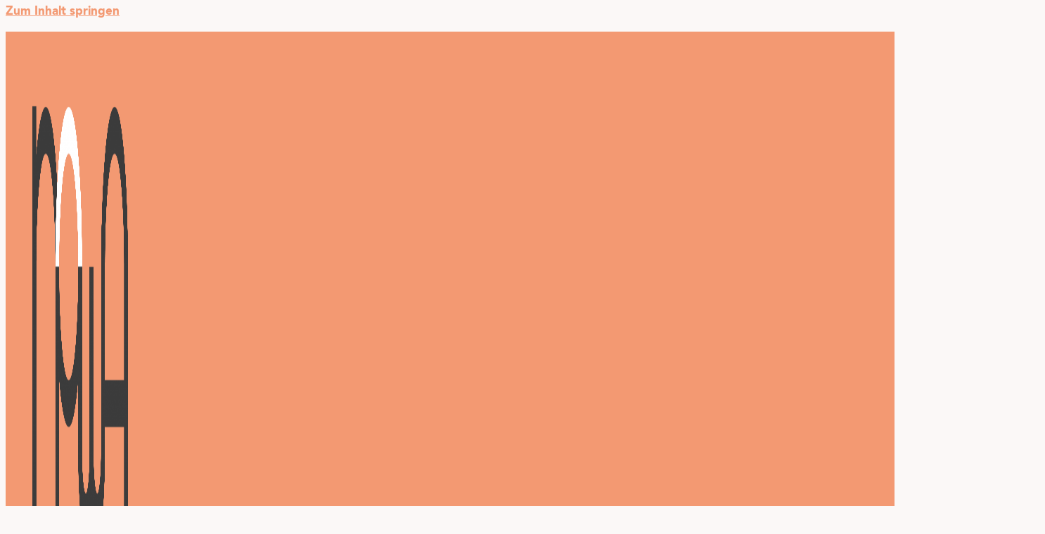

--- FILE ---
content_type: text/html; charset=UTF-8
request_url: https://www.nowa.at/frauen/
body_size: 20297
content:
<!doctype html>
<html lang="de">
<head>
	<meta charset="UTF-8">
	<meta name="viewport" content="width=device-width, initial-scale=1">
	<link rel="profile" href="https://gmpg.org/xfn/11">
	<meta name='robots' content='index, follow, max-image-preview:large, max-snippet:-1, max-video-preview:-1' />

	<!-- This site is optimized with the Yoast SEO plugin v26.7 - https://yoast.com/wordpress/plugins/seo/ -->
	<title>Weiterbildungen für Frauen* - nowa</title>
	<meta name="description" content="nowa bietet Weiterbildung für Frauen* vor Ort in Graz und der Steiermark und auch online an. Vereinbaren Sie einen kostenlosen Beratungstermin." />
	<link rel="canonical" href="https://www.nowa.at/weiterbildungen/frauen/" />
	<meta property="og:locale" content="de_DE" />
	<meta property="og:type" content="article" />
	<meta property="og:title" content="Weiterbildungen für Frauen* - nowa" />
	<meta property="og:description" content="nowa bietet Weiterbildung für Frauen* vor Ort in Graz und der Steiermark und auch online an. Vereinbaren Sie einen kostenlosen Beratungstermin." />
	<meta property="og:url" content="https://www.nowa.at/weiterbildungen/frauen/" />
	<meta property="og:site_name" content="nowa" />
	<meta property="article:publisher" content="https://www.facebook.com/nowa.at/" />
	<meta property="article:modified_time" content="2025-09-25T09:49:52+00:00" />
	<meta property="og:image" content="https://www.nowa.at/wp-content/uploads/2023/02/Coaching-orange2.png" />
	<meta property="og:image:width" content="472" />
	<meta property="og:image:height" content="472" />
	<meta property="og:image:type" content="image/png" />
	<meta name="twitter:label1" content="Geschätzte Lesezeit" />
	<meta name="twitter:data1" content="7 Minuten" />
	<script type="application/ld+json" class="yoast-schema-graph">{"@context":"https://schema.org","@graph":[{"@type":"WebPage","@id":"https://www.nowa.at/weiterbildungen/frauen/","url":"https://www.nowa.at/weiterbildungen/frauen/","name":"Weiterbildungen für Frauen* - nowa","isPartOf":{"@id":"https://www.nowa.at/#website"},"primaryImageOfPage":{"@id":"https://www.nowa.at/weiterbildungen/frauen/#primaryimage"},"image":{"@id":"https://www.nowa.at/weiterbildungen/frauen/#primaryimage"},"thumbnailUrl":"https://www.nowa.at/wp-content/uploads/2023/02/Coaching-orange2.png","datePublished":"2021-03-03T11:10:50+00:00","dateModified":"2025-09-25T09:49:52+00:00","description":"nowa bietet Weiterbildung für Frauen* vor Ort in Graz und der Steiermark und auch online an. Vereinbaren Sie einen kostenlosen Beratungstermin.","breadcrumb":{"@id":"https://www.nowa.at/weiterbildungen/frauen/#breadcrumb"},"inLanguage":"de","potentialAction":[{"@type":"ReadAction","target":["https://www.nowa.at/weiterbildungen/frauen/"]}]},{"@type":"ImageObject","inLanguage":"de","@id":"https://www.nowa.at/weiterbildungen/frauen/#primaryimage","url":"https://www.nowa.at/wp-content/uploads/2023/02/Coaching-orange2.png","contentUrl":"https://www.nowa.at/wp-content/uploads/2023/02/Coaching-orange2.png","width":472,"height":472,"caption":"Coaching Symbol 2"},{"@type":"BreadcrumbList","@id":"https://www.nowa.at/weiterbildungen/frauen/#breadcrumb","itemListElement":[{"@type":"ListItem","position":1,"name":"Startseite","item":"https://www.nowa.at/"},{"@type":"ListItem","position":2,"name":"Weiterbildungen nowa","item":"https://www.nowa.at/weiterbildungen/"},{"@type":"ListItem","position":3,"name":"Weiterbildungen für Frauen*"}]},{"@type":"WebSite","@id":"https://www.nowa.at/#website","url":"https://www.nowa.at/","name":"nowa","description":"Erwachsenenbildung | Frauen und Gleichstellung | Graz","publisher":{"@id":"https://www.nowa.at/#organization"},"potentialAction":[{"@type":"SearchAction","target":{"@type":"EntryPoint","urlTemplate":"https://www.nowa.at/?s={search_term_string}"},"query-input":{"@type":"PropertyValueSpecification","valueRequired":true,"valueName":"search_term_string"}}],"inLanguage":"de"},{"@type":"Organization","@id":"https://www.nowa.at/#organization","name":"nowa","url":"https://www.nowa.at/","logo":{"@type":"ImageObject","inLanguage":"de","@id":"https://www.nowa.at/#/schema/logo/image/","url":"https://www.nowa.at/wp-content/uploads/2021/02/Logo_weiss.png","contentUrl":"https://www.nowa.at/wp-content/uploads/2021/02/Logo_weiss.png","width":1662,"height":677,"caption":"nowa"},"image":{"@id":"https://www.nowa.at/#/schema/logo/image/"},"sameAs":["https://www.facebook.com/nowa.at/","https://www.instagram.com/verein_nowa/"]}]}</script>
	<!-- / Yoast SEO plugin. -->



<link rel="alternate" type="text/calendar" title="nowa &raquo; iCal Feed" href="https://www.nowa.at/veranstaltungskalender/?ical=1" />
<link rel="alternate" title="oEmbed (JSON)" type="application/json+oembed" href="https://www.nowa.at/wp-json/oembed/1.0/embed?url=https%3A%2F%2Fwww.nowa.at%2Fweiterbildungen%2Ffrauen%2F" />
<link rel="alternate" title="oEmbed (XML)" type="text/xml+oembed" href="https://www.nowa.at/wp-json/oembed/1.0/embed?url=https%3A%2F%2Fwww.nowa.at%2Fweiterbildungen%2Ffrauen%2F&#038;format=xml" />
<style id='wp-img-auto-sizes-contain-inline-css'>
img:is([sizes=auto i],[sizes^="auto," i]){contain-intrinsic-size:3000px 1500px}
/*# sourceURL=wp-img-auto-sizes-contain-inline-css */
</style>
<style id='global-styles-inline-css'>
:root{--wp--preset--aspect-ratio--square: 1;--wp--preset--aspect-ratio--4-3: 4/3;--wp--preset--aspect-ratio--3-4: 3/4;--wp--preset--aspect-ratio--3-2: 3/2;--wp--preset--aspect-ratio--2-3: 2/3;--wp--preset--aspect-ratio--16-9: 16/9;--wp--preset--aspect-ratio--9-16: 9/16;--wp--preset--color--black: #000000;--wp--preset--color--cyan-bluish-gray: #abb8c3;--wp--preset--color--white: #ffffff;--wp--preset--color--pale-pink: #f78da7;--wp--preset--color--vivid-red: #cf2e2e;--wp--preset--color--luminous-vivid-orange: #ff6900;--wp--preset--color--luminous-vivid-amber: #fcb900;--wp--preset--color--light-green-cyan: #7bdcb5;--wp--preset--color--vivid-green-cyan: #00d084;--wp--preset--color--pale-cyan-blue: #8ed1fc;--wp--preset--color--vivid-cyan-blue: #0693e3;--wp--preset--color--vivid-purple: #9b51e0;--wp--preset--gradient--vivid-cyan-blue-to-vivid-purple: linear-gradient(135deg,rgb(6,147,227) 0%,rgb(155,81,224) 100%);--wp--preset--gradient--light-green-cyan-to-vivid-green-cyan: linear-gradient(135deg,rgb(122,220,180) 0%,rgb(0,208,130) 100%);--wp--preset--gradient--luminous-vivid-amber-to-luminous-vivid-orange: linear-gradient(135deg,rgb(252,185,0) 0%,rgb(255,105,0) 100%);--wp--preset--gradient--luminous-vivid-orange-to-vivid-red: linear-gradient(135deg,rgb(255,105,0) 0%,rgb(207,46,46) 100%);--wp--preset--gradient--very-light-gray-to-cyan-bluish-gray: linear-gradient(135deg,rgb(238,238,238) 0%,rgb(169,184,195) 100%);--wp--preset--gradient--cool-to-warm-spectrum: linear-gradient(135deg,rgb(74,234,220) 0%,rgb(151,120,209) 20%,rgb(207,42,186) 40%,rgb(238,44,130) 60%,rgb(251,105,98) 80%,rgb(254,248,76) 100%);--wp--preset--gradient--blush-light-purple: linear-gradient(135deg,rgb(255,206,236) 0%,rgb(152,150,240) 100%);--wp--preset--gradient--blush-bordeaux: linear-gradient(135deg,rgb(254,205,165) 0%,rgb(254,45,45) 50%,rgb(107,0,62) 100%);--wp--preset--gradient--luminous-dusk: linear-gradient(135deg,rgb(255,203,112) 0%,rgb(199,81,192) 50%,rgb(65,88,208) 100%);--wp--preset--gradient--pale-ocean: linear-gradient(135deg,rgb(255,245,203) 0%,rgb(182,227,212) 50%,rgb(51,167,181) 100%);--wp--preset--gradient--electric-grass: linear-gradient(135deg,rgb(202,248,128) 0%,rgb(113,206,126) 100%);--wp--preset--gradient--midnight: linear-gradient(135deg,rgb(2,3,129) 0%,rgb(40,116,252) 100%);--wp--preset--font-size--small: 13px;--wp--preset--font-size--medium: 20px;--wp--preset--font-size--large: 36px;--wp--preset--font-size--x-large: 42px;--wp--preset--spacing--20: 0.44rem;--wp--preset--spacing--30: 0.67rem;--wp--preset--spacing--40: 1rem;--wp--preset--spacing--50: 1.5rem;--wp--preset--spacing--60: 2.25rem;--wp--preset--spacing--70: 3.38rem;--wp--preset--spacing--80: 5.06rem;--wp--preset--shadow--natural: 6px 6px 9px rgba(0, 0, 0, 0.2);--wp--preset--shadow--deep: 12px 12px 50px rgba(0, 0, 0, 0.4);--wp--preset--shadow--sharp: 6px 6px 0px rgba(0, 0, 0, 0.2);--wp--preset--shadow--outlined: 6px 6px 0px -3px rgb(255, 255, 255), 6px 6px rgb(0, 0, 0);--wp--preset--shadow--crisp: 6px 6px 0px rgb(0, 0, 0);}:root { --wp--style--global--content-size: 800px;--wp--style--global--wide-size: 1200px; }:where(body) { margin: 0; }.wp-site-blocks > .alignleft { float: left; margin-right: 2em; }.wp-site-blocks > .alignright { float: right; margin-left: 2em; }.wp-site-blocks > .aligncenter { justify-content: center; margin-left: auto; margin-right: auto; }:where(.wp-site-blocks) > * { margin-block-start: 24px; margin-block-end: 0; }:where(.wp-site-blocks) > :first-child { margin-block-start: 0; }:where(.wp-site-blocks) > :last-child { margin-block-end: 0; }:root { --wp--style--block-gap: 24px; }:root :where(.is-layout-flow) > :first-child{margin-block-start: 0;}:root :where(.is-layout-flow) > :last-child{margin-block-end: 0;}:root :where(.is-layout-flow) > *{margin-block-start: 24px;margin-block-end: 0;}:root :where(.is-layout-constrained) > :first-child{margin-block-start: 0;}:root :where(.is-layout-constrained) > :last-child{margin-block-end: 0;}:root :where(.is-layout-constrained) > *{margin-block-start: 24px;margin-block-end: 0;}:root :where(.is-layout-flex){gap: 24px;}:root :where(.is-layout-grid){gap: 24px;}.is-layout-flow > .alignleft{float: left;margin-inline-start: 0;margin-inline-end: 2em;}.is-layout-flow > .alignright{float: right;margin-inline-start: 2em;margin-inline-end: 0;}.is-layout-flow > .aligncenter{margin-left: auto !important;margin-right: auto !important;}.is-layout-constrained > .alignleft{float: left;margin-inline-start: 0;margin-inline-end: 2em;}.is-layout-constrained > .alignright{float: right;margin-inline-start: 2em;margin-inline-end: 0;}.is-layout-constrained > .aligncenter{margin-left: auto !important;margin-right: auto !important;}.is-layout-constrained > :where(:not(.alignleft):not(.alignright):not(.alignfull)){max-width: var(--wp--style--global--content-size);margin-left: auto !important;margin-right: auto !important;}.is-layout-constrained > .alignwide{max-width: var(--wp--style--global--wide-size);}body .is-layout-flex{display: flex;}.is-layout-flex{flex-wrap: wrap;align-items: center;}.is-layout-flex > :is(*, div){margin: 0;}body .is-layout-grid{display: grid;}.is-layout-grid > :is(*, div){margin: 0;}body{padding-top: 0px;padding-right: 0px;padding-bottom: 0px;padding-left: 0px;}a:where(:not(.wp-element-button)){text-decoration: underline;}:root :where(.wp-element-button, .wp-block-button__link){background-color: #32373c;border-width: 0;color: #fff;font-family: inherit;font-size: inherit;font-style: inherit;font-weight: inherit;letter-spacing: inherit;line-height: inherit;padding-top: calc(0.667em + 2px);padding-right: calc(1.333em + 2px);padding-bottom: calc(0.667em + 2px);padding-left: calc(1.333em + 2px);text-decoration: none;text-transform: inherit;}.has-black-color{color: var(--wp--preset--color--black) !important;}.has-cyan-bluish-gray-color{color: var(--wp--preset--color--cyan-bluish-gray) !important;}.has-white-color{color: var(--wp--preset--color--white) !important;}.has-pale-pink-color{color: var(--wp--preset--color--pale-pink) !important;}.has-vivid-red-color{color: var(--wp--preset--color--vivid-red) !important;}.has-luminous-vivid-orange-color{color: var(--wp--preset--color--luminous-vivid-orange) !important;}.has-luminous-vivid-amber-color{color: var(--wp--preset--color--luminous-vivid-amber) !important;}.has-light-green-cyan-color{color: var(--wp--preset--color--light-green-cyan) !important;}.has-vivid-green-cyan-color{color: var(--wp--preset--color--vivid-green-cyan) !important;}.has-pale-cyan-blue-color{color: var(--wp--preset--color--pale-cyan-blue) !important;}.has-vivid-cyan-blue-color{color: var(--wp--preset--color--vivid-cyan-blue) !important;}.has-vivid-purple-color{color: var(--wp--preset--color--vivid-purple) !important;}.has-black-background-color{background-color: var(--wp--preset--color--black) !important;}.has-cyan-bluish-gray-background-color{background-color: var(--wp--preset--color--cyan-bluish-gray) !important;}.has-white-background-color{background-color: var(--wp--preset--color--white) !important;}.has-pale-pink-background-color{background-color: var(--wp--preset--color--pale-pink) !important;}.has-vivid-red-background-color{background-color: var(--wp--preset--color--vivid-red) !important;}.has-luminous-vivid-orange-background-color{background-color: var(--wp--preset--color--luminous-vivid-orange) !important;}.has-luminous-vivid-amber-background-color{background-color: var(--wp--preset--color--luminous-vivid-amber) !important;}.has-light-green-cyan-background-color{background-color: var(--wp--preset--color--light-green-cyan) !important;}.has-vivid-green-cyan-background-color{background-color: var(--wp--preset--color--vivid-green-cyan) !important;}.has-pale-cyan-blue-background-color{background-color: var(--wp--preset--color--pale-cyan-blue) !important;}.has-vivid-cyan-blue-background-color{background-color: var(--wp--preset--color--vivid-cyan-blue) !important;}.has-vivid-purple-background-color{background-color: var(--wp--preset--color--vivid-purple) !important;}.has-black-border-color{border-color: var(--wp--preset--color--black) !important;}.has-cyan-bluish-gray-border-color{border-color: var(--wp--preset--color--cyan-bluish-gray) !important;}.has-white-border-color{border-color: var(--wp--preset--color--white) !important;}.has-pale-pink-border-color{border-color: var(--wp--preset--color--pale-pink) !important;}.has-vivid-red-border-color{border-color: var(--wp--preset--color--vivid-red) !important;}.has-luminous-vivid-orange-border-color{border-color: var(--wp--preset--color--luminous-vivid-orange) !important;}.has-luminous-vivid-amber-border-color{border-color: var(--wp--preset--color--luminous-vivid-amber) !important;}.has-light-green-cyan-border-color{border-color: var(--wp--preset--color--light-green-cyan) !important;}.has-vivid-green-cyan-border-color{border-color: var(--wp--preset--color--vivid-green-cyan) !important;}.has-pale-cyan-blue-border-color{border-color: var(--wp--preset--color--pale-cyan-blue) !important;}.has-vivid-cyan-blue-border-color{border-color: var(--wp--preset--color--vivid-cyan-blue) !important;}.has-vivid-purple-border-color{border-color: var(--wp--preset--color--vivid-purple) !important;}.has-vivid-cyan-blue-to-vivid-purple-gradient-background{background: var(--wp--preset--gradient--vivid-cyan-blue-to-vivid-purple) !important;}.has-light-green-cyan-to-vivid-green-cyan-gradient-background{background: var(--wp--preset--gradient--light-green-cyan-to-vivid-green-cyan) !important;}.has-luminous-vivid-amber-to-luminous-vivid-orange-gradient-background{background: var(--wp--preset--gradient--luminous-vivid-amber-to-luminous-vivid-orange) !important;}.has-luminous-vivid-orange-to-vivid-red-gradient-background{background: var(--wp--preset--gradient--luminous-vivid-orange-to-vivid-red) !important;}.has-very-light-gray-to-cyan-bluish-gray-gradient-background{background: var(--wp--preset--gradient--very-light-gray-to-cyan-bluish-gray) !important;}.has-cool-to-warm-spectrum-gradient-background{background: var(--wp--preset--gradient--cool-to-warm-spectrum) !important;}.has-blush-light-purple-gradient-background{background: var(--wp--preset--gradient--blush-light-purple) !important;}.has-blush-bordeaux-gradient-background{background: var(--wp--preset--gradient--blush-bordeaux) !important;}.has-luminous-dusk-gradient-background{background: var(--wp--preset--gradient--luminous-dusk) !important;}.has-pale-ocean-gradient-background{background: var(--wp--preset--gradient--pale-ocean) !important;}.has-electric-grass-gradient-background{background: var(--wp--preset--gradient--electric-grass) !important;}.has-midnight-gradient-background{background: var(--wp--preset--gradient--midnight) !important;}.has-small-font-size{font-size: var(--wp--preset--font-size--small) !important;}.has-medium-font-size{font-size: var(--wp--preset--font-size--medium) !important;}.has-large-font-size{font-size: var(--wp--preset--font-size--large) !important;}.has-x-large-font-size{font-size: var(--wp--preset--font-size--x-large) !important;}
:root :where(.wp-block-pullquote){font-size: 1.5em;line-height: 1.6;}
/*# sourceURL=global-styles-inline-css */
</style>
<link data-minify="1" rel='stylesheet' id='wpsm_ac-font-awesome-front-css' href='https://www.nowa.at/wp-content/cache/min/1/wp-content/plugins/responsive-accordion-and-collapse/css/font-awesome/css/font-awesome.min.css?ver=1768405275' media='all' />
<link data-minify="1" rel='stylesheet' id='wpsm_ac_bootstrap-front-css' href='https://www.nowa.at/wp-content/cache/min/1/wp-content/plugins/responsive-accordion-and-collapse/css/bootstrap-front.css?ver=1768405275' media='all' />
<link data-minify="1" rel='stylesheet' id='tribe-events-v2-single-skeleton-css' href='https://www.nowa.at/wp-content/cache/min/1/wp-content/plugins/the-events-calendar/build/css/tribe-events-single-skeleton.css?ver=1768405275' media='all' />
<link data-minify="1" rel='stylesheet' id='tribe-events-v2-single-skeleton-full-css' href='https://www.nowa.at/wp-content/cache/min/1/wp-content/plugins/the-events-calendar/build/css/tribe-events-single-full.css?ver=1768405275' media='all' />
<link data-minify="1" rel='stylesheet' id='tec-events-elementor-widgets-base-styles-css' href='https://www.nowa.at/wp-content/cache/min/1/wp-content/plugins/the-events-calendar/build/css/integrations/plugins/elementor/widgets/widget-base.css?ver=1768405275' media='all' />
<link data-minify="1" rel='stylesheet' id='hello-elementor-css' href='https://www.nowa.at/wp-content/cache/min/1/wp-content/themes/hello-elementor/assets/css/reset.css?ver=1768405275' media='all' />
<link data-minify="1" rel='stylesheet' id='hello-elementor-theme-style-css' href='https://www.nowa.at/wp-content/cache/min/1/wp-content/themes/hello-elementor/assets/css/theme.css?ver=1768405275' media='all' />
<link data-minify="1" rel='stylesheet' id='hello-elementor-header-footer-css' href='https://www.nowa.at/wp-content/cache/min/1/wp-content/themes/hello-elementor/assets/css/header-footer.css?ver=1768405275' media='all' />
<link rel='stylesheet' id='elementor-frontend-css' href='https://www.nowa.at/wp-content/plugins/elementor/assets/css/frontend.min.css' media='all' />
<link rel='stylesheet' id='elementor-post-8842-css' href='https://www.nowa.at/wp-content/uploads/elementor/css/post-8842.css' media='all' />
<link rel='stylesheet' id='widget-image-css' href='https://www.nowa.at/wp-content/plugins/elementor/assets/css/widget-image.min.css' media='all' />
<link rel='stylesheet' id='widget-icon-box-css' href='https://www.nowa.at/wp-content/plugins/elementor/assets/css/widget-icon-box.min.css' media='all' />
<link rel='stylesheet' id='widget-nav-menu-css' href='https://www.nowa.at/wp-content/plugins/elementor-pro/assets/css/widget-nav-menu.min.css' media='all' />
<link rel='stylesheet' id='widget-search-css' href='https://www.nowa.at/wp-content/plugins/elementor-pro/assets/css/widget-search.min.css' media='all' />
<link rel='stylesheet' id='widget-social-icons-css' href='https://www.nowa.at/wp-content/plugins/elementor/assets/css/widget-social-icons.min.css' media='all' />
<link rel='stylesheet' id='e-apple-webkit-css' href='https://www.nowa.at/wp-content/plugins/elementor/assets/css/conditionals/apple-webkit.min.css' media='all' />
<link rel='stylesheet' id='widget-icon-list-css' href='https://www.nowa.at/wp-content/plugins/elementor/assets/css/widget-icon-list.min.css' media='all' />
<link rel='stylesheet' id='widget-form-css' href='https://www.nowa.at/wp-content/plugins/elementor-pro/assets/css/widget-form.min.css' media='all' />
<link rel='stylesheet' id='e-animation-pulse-css' href='https://www.nowa.at/wp-content/plugins/elementor/assets/lib/animations/styles/e-animation-pulse.min.css' media='all' />
<link rel='stylesheet' id='widget-heading-css' href='https://www.nowa.at/wp-content/plugins/elementor/assets/css/widget-heading.min.css' media='all' />
<link data-minify="1" rel='stylesheet' id='elementor-icons-css' href='https://www.nowa.at/wp-content/cache/min/1/wp-content/plugins/elementor/assets/lib/eicons/css/elementor-icons.min.css?ver=1768405275' media='all' />
<link rel='stylesheet' id='elementor-post-7698-css' href='https://www.nowa.at/wp-content/uploads/elementor/css/post-7698.css' media='all' />
<link rel='stylesheet' id='elementor-post-9126-css' href='https://www.nowa.at/wp-content/uploads/elementor/css/post-9126.css' media='all' />
<link rel='stylesheet' id='elementor-post-9164-css' href='https://www.nowa.at/wp-content/uploads/elementor/css/post-9164.css' media='all' />
<link data-minify="1" rel='stylesheet' id='wp-pagenavi-css' href='https://www.nowa.at/wp-content/cache/min/1/wp-content/plugins/wp-pagenavi/pagenavi-css.css?ver=1768405275' media='all' />
<link data-minify="1" rel='stylesheet' id='tablepress-default-css' href='https://www.nowa.at/wp-content/cache/min/1/wp-content/plugins/tablepress/css/build/default.css?ver=1768405275' media='all' />
<link rel='stylesheet' id='hello-elementor-child-style-css' href='https://www.nowa.at/wp-content/themes/hello-theme-child-master/style.css' media='all' />
<link rel='stylesheet' id='elementor-icons-shared-0-css' href='https://www.nowa.at/wp-content/plugins/elementor/assets/lib/font-awesome/css/fontawesome.min.css' media='all' />
<link data-minify="1" rel='stylesheet' id='elementor-icons-fa-solid-css' href='https://www.nowa.at/wp-content/cache/min/1/wp-content/plugins/elementor/assets/lib/font-awesome/css/solid.min.css?ver=1768405275' media='all' />
<link data-minify="1" rel='stylesheet' id='elementor-icons-fa-regular-css' href='https://www.nowa.at/wp-content/cache/min/1/wp-content/plugins/elementor/assets/lib/font-awesome/css/regular.min.css?ver=1768405275' media='all' />
<link data-minify="1" rel='stylesheet' id='elementor-icons-fa-brands-css' href='https://www.nowa.at/wp-content/cache/min/1/wp-content/plugins/elementor/assets/lib/font-awesome/css/brands.min.css?ver=1768405275' media='all' />
<script src="https://www.nowa.at/wp-includes/js/jquery/jquery.min.js" id="jquery-core-js"></script>

<link rel="https://api.w.org/" href="https://www.nowa.at/wp-json/" /><link rel="alternate" title="JSON" type="application/json" href="https://www.nowa.at/wp-json/wp/v2/pages/7698" /><link rel='shortlink' href='https://www.nowa.at/?p=7698' />
<script type="text/javascript">
(function(url){
	if(/(?:Chrome\/26\.0\.1410\.63 Safari\/537\.31|WordfenceTestMonBot)/.test(navigator.userAgent)){ return; }
	var addEvent = function(evt, handler) {
		if (window.addEventListener) {
			document.addEventListener(evt, handler, false);
		} else if (window.attachEvent) {
			document.attachEvent('on' + evt, handler);
		}
	};
	var removeEvent = function(evt, handler) {
		if (window.removeEventListener) {
			document.removeEventListener(evt, handler, false);
		} else if (window.detachEvent) {
			document.detachEvent('on' + evt, handler);
		}
	};
	var evts = 'contextmenu dblclick drag dragend dragenter dragleave dragover dragstart drop keydown keypress keyup mousedown mousemove mouseout mouseover mouseup mousewheel scroll'.split(' ');
	var logHuman = function() {
		if (window.wfLogHumanRan) { return; }
		window.wfLogHumanRan = true;
		var wfscr = document.createElement('script');
		wfscr.type = 'text/javascript';
		wfscr.async = true;
		wfscr.src = url + '&r=' + Math.random();
		(document.getElementsByTagName('head')[0]||document.getElementsByTagName('body')[0]).appendChild(wfscr);
		for (var i = 0; i < evts.length; i++) {
			removeEvent(evts[i], logHuman);
		}
	};
	for (var i = 0; i < evts.length; i++) {
		addEvent(evts[i], logHuman);
	}
})('//www.nowa.at/?wordfence_lh=1&hid=C55432F54F7950CD72632878DC13F64C');
</script><meta name="tec-api-version" content="v1"><meta name="tec-api-origin" content="https://www.nowa.at"><link rel="alternate" href="https://www.nowa.at/wp-json/tribe/events/v1/" /><!-- Analytics by WP Statistics - https://wp-statistics.com -->
<meta name="generator" content="Elementor 3.34.1; features: additional_custom_breakpoints; settings: css_print_method-external, google_font-disabled, font_display-swap">
			<style>
				.e-con.e-parent:nth-of-type(n+4):not(.e-lazyloaded):not(.e-no-lazyload),
				.e-con.e-parent:nth-of-type(n+4):not(.e-lazyloaded):not(.e-no-lazyload) * {
					background-image: none !important;
				}
				@media screen and (max-height: 1024px) {
					.e-con.e-parent:nth-of-type(n+3):not(.e-lazyloaded):not(.e-no-lazyload),
					.e-con.e-parent:nth-of-type(n+3):not(.e-lazyloaded):not(.e-no-lazyload) * {
						background-image: none !important;
					}
				}
				@media screen and (max-height: 640px) {
					.e-con.e-parent:nth-of-type(n+2):not(.e-lazyloaded):not(.e-no-lazyload),
					.e-con.e-parent:nth-of-type(n+2):not(.e-lazyloaded):not(.e-no-lazyload) * {
						background-image: none !important;
					}
				}
			</style>
			<link rel="icon" href="https://www.nowa.at/wp-content/uploads/2022/11/cropped-Favicon_nowa_w-1-32x32.png" sizes="32x32" />
<link rel="icon" href="https://www.nowa.at/wp-content/uploads/2022/11/cropped-Favicon_nowa_w-1-192x192.png" sizes="192x192" />
<link rel="apple-touch-icon" href="https://www.nowa.at/wp-content/uploads/2022/11/cropped-Favicon_nowa_w-1-180x180.png" />
<meta name="msapplication-TileImage" content="https://www.nowa.at/wp-content/uploads/2022/11/cropped-Favicon_nowa_w-1-270x270.png" />
		<style id="wp-custom-css">
			.single-tribe_events .tribe-events-c-subscribe-dropdown .tribe-events-c-subscribe-dropdown__button, .tribe-events .tribe-events-c-subscribe-dropdown .tribe-events-c-subscribe-dropdown__button {
    background-color: #F09579;
    position: relative;
		color: white;
}

.tribe-events .tribe-events-calendar-month__day-cell--mobile {
    align-items: center;
    display: flex;
    flex-direction: column;
    position: absolute;
    text-align: center;
    top: 0;
    background-color: white;
}

.ect-list-post-left .ect-list-date {
    width: 100%;
    position: absolute;
    top: inherit;
    bottom: 0;
    opacity: 0;
}

.elementor-kit-8842 button, .elementor-kit-8842 input[type="button"], .elementor-kit-8842 input[type="submit"], .elementor-kit-8842 .elementor-button {
    font-family: "Avenir", Sans-serif;
    font-size: 18px;
    font-weight: 400;
    text-transform: none;
    font-style: normal;
    line-height: 1em;
    color: #FFFFFF;
    background-color: var(--e-global-color-accent );
    border-style: solid;
    border-width: 1px 1px 1px 1px;
    border-color: var(--e-global-color-primary );
    border-radius: 25px 25px 25px 25px;
    padding: 1px 1px 1px 1px;
}

.tribe-common a:not(.tribe-common-anchor--unstyle), .tribe-common a:not(.tribe-common-anchor--unstyle):active, .tribe-common a:not(.tribe-common-anchor--unstyle):focus, .tribe-common a:not(.tribe-common-anchor--unstyle):hover, .tribe-common a:not(.tribe-common-anchor--unstyle):visited{
	    color: #F39972;
}

/*.ect-list-post.style-1 .ect-list-date, .ect-list-post.style-1 .ect-list-img .ect-list-post{
	border-radius: 0 !important;
}*/		</style>
		</head>
<body class="wp-singular page-template-default single single-page postid-7698 wp-custom-logo wp-embed-responsive wp-theme-hello-elementor wp-child-theme-hello-theme-child-master tribe-no-js hello-elementor-default elementor-default elementor-kit-8842 elementor-page elementor-page-7698">


<a class="skip-link screen-reader-text" href="#content">Zum Inhalt springen</a>

		<header data-elementor-type="header" data-elementor-id="9126" class="elementor elementor-9126 elementor-location-header" data-elementor-post-type="elementor_library">
					<section class="elementor-section elementor-top-section elementor-element elementor-element-8477806 elementor-section-full_width elementor-hidden-mobile elementor-section-height-default elementor-section-height-default" data-id="8477806" data-element_type="section" data-settings="{&quot;background_background&quot;:&quot;classic&quot;}">
						<div class="elementor-container elementor-column-gap-default">
					<div class="elementor-column elementor-col-25 elementor-top-column elementor-element elementor-element-669acc6" data-id="669acc6" data-element_type="column">
			<div class="elementor-widget-wrap elementor-element-populated">
						<div class="elementor-element elementor-element-7d32a62 elementor-widget-tablet__width-initial elementor-widget elementor-widget-theme-site-logo elementor-widget-image" data-id="7d32a62" data-element_type="widget" data-widget_type="theme-site-logo.default">
				<div class="elementor-widget-container">
											<a href="https://www.nowa.at">
			<img fetchpriority="high" width="1788" height="804" src="https://www.nowa.at/wp-content/uploads/2022/12/Logo_transparent_weisse-Bruecke.png" class="attachment-full size-full wp-image-9135" alt="nowa Logo transparent_weiße Brücke" srcset="https://www.nowa.at/wp-content/uploads/2022/12/Logo_transparent_weisse-Bruecke.png 1788w, https://www.nowa.at/wp-content/uploads/2022/12/Logo_transparent_weisse-Bruecke-300x135.png 300w, https://www.nowa.at/wp-content/uploads/2022/12/Logo_transparent_weisse-Bruecke-1024x460.png 1024w, https://www.nowa.at/wp-content/uploads/2022/12/Logo_transparent_weisse-Bruecke-768x345.png 768w, https://www.nowa.at/wp-content/uploads/2022/12/Logo_transparent_weisse-Bruecke-1536x691.png 1536w" sizes="(max-width: 1788px) 100vw, 1788px" />				</a>
											</div>
				</div>
					</div>
		</div>
				<div class="elementor-column elementor-col-25 elementor-top-column elementor-element elementor-element-ab594bd" data-id="ab594bd" data-element_type="column">
			<div class="elementor-widget-wrap elementor-element-populated">
						<div class="elementor-element elementor-element-d073782 elementor-position-inline-start elementor-view-default elementor-mobile-position-block-start elementor-widget elementor-widget-icon-box" data-id="d073782" data-element_type="widget" data-widget_type="icon-box.default">
				<div class="elementor-widget-container">
							<div class="elementor-icon-box-wrapper">

						<div class="elementor-icon-box-icon">
				<span  class="elementor-icon">
				<i aria-hidden="true" class="fas fa-map-marker-alt"></i>				</span>
			</div>
			
						<div class="elementor-icon-box-content">

									<p class="elementor-icon-box-title">
						<span  >
							Adresse						</span>
					</p>
				
									<p class="elementor-icon-box-description">
						<a style="font-weight: 300" href="https://goo.gl/maps/HjsBYsraZkUfKEA8A"><font color="3c3c3c">Jakominiplatz 16<br>
8010 Graz</a></font>					</p>
				
			</div>
			
		</div>
						</div>
				</div>
					</div>
		</div>
				<div class="elementor-column elementor-col-25 elementor-top-column elementor-element elementor-element-963f68d" data-id="963f68d" data-element_type="column">
			<div class="elementor-widget-wrap elementor-element-populated">
						<div class="elementor-element elementor-element-ddc15dc elementor-position-inline-start elementor-view-default elementor-mobile-position-block-start elementor-widget elementor-widget-icon-box" data-id="ddc15dc" data-element_type="widget" data-widget_type="icon-box.default">
				<div class="elementor-widget-container">
							<div class="elementor-icon-box-wrapper">

						<div class="elementor-icon-box-icon">
				<span  class="elementor-icon">
				<i aria-hidden="true" class="far fa-comment"></i>				</span>
			</div>
			
						<div class="elementor-icon-box-content">

									<p class="elementor-icon-box-title">
						<span  >
							Kontakt						</span>
					</p>
				
									<p class="elementor-icon-box-description">
						<a style="font-weight: 300" href="tel:+43316482600"><font color="3c3c3c"></b>0316 / 48 26 00</a></font>  <br>
<a style="font-weight: 300" href="mailto:office@nowa.at"><font color="3c3c3c"></b>office@nowa.at</a></font>					</p>
				
			</div>
			
		</div>
						</div>
				</div>
					</div>
		</div>
				<div class="elementor-column elementor-col-25 elementor-top-column elementor-element elementor-element-7b8aa22" data-id="7b8aa22" data-element_type="column">
			<div class="elementor-widget-wrap elementor-element-populated">
						<div class="elementor-element elementor-element-c28cd2f elementor-position-inline-start zeiten elementor-widget__width-auto elementor-view-default elementor-mobile-position-block-start elementor-widget elementor-widget-icon-box" data-id="c28cd2f" data-element_type="widget" id="zeiten" data-widget_type="icon-box.default">
				<div class="elementor-widget-container">
							<div class="elementor-icon-box-wrapper">

						<div class="elementor-icon-box-icon">
				<span  class="elementor-icon">
				<i aria-hidden="true" class="far fa-clock"></i>				</span>
			</div>
			
						<div class="elementor-icon-box-content">

									<div class="elementor-icon-box-title">
						<span  >
							Öffnungszeiten						</span>
					</div>
				
									<p class="elementor-icon-box-description">
						<a style="font-weight: 300"><table class="zeiten"><tbody><tr>
<td>Mo:</td><td>09:00 - 13:00</td></tr><tr><td>Di:</td><td>09:00 - 17:00</td></tr><tr><td>Mi:</td><td>09:00 - 13:00</td></tr><tr><td>Do:</td><td>09:00 - 17:00</td></tr></tbody></table></a>					</p>
				
			</div>
			
		</div>
						</div>
				</div>
					</div>
		</div>
					</div>
		</section>
				<section class="elementor-section elementor-top-section elementor-element elementor-element-6fde560 elementor-section-full_width elementor-hidden-mobile elementor-hidden-desktop elementor-hidden-tablet elementor-section-height-default elementor-section-height-default" data-id="6fde560" data-element_type="section" data-settings="{&quot;background_background&quot;:&quot;classic&quot;}">
						<div class="elementor-container elementor-column-gap-default">
					<div class="elementor-column elementor-col-25 elementor-top-column elementor-element elementor-element-ceddbbf" data-id="ceddbbf" data-element_type="column">
			<div class="elementor-widget-wrap elementor-element-populated">
						<div class="elementor-element elementor-element-7c4a069 elementor-widget-tablet__width-initial elementor-widget elementor-widget-theme-site-logo elementor-widget-image" data-id="7c4a069" data-element_type="widget" data-widget_type="theme-site-logo.default">
				<div class="elementor-widget-container">
											<a href="https://www.nowa.at">
			<img fetchpriority="high" width="1788" height="804" src="https://www.nowa.at/wp-content/uploads/2022/12/Logo_transparent_weisse-Bruecke.png" class="attachment-full size-full wp-image-9135" alt="nowa Logo transparent_weiße Brücke" srcset="https://www.nowa.at/wp-content/uploads/2022/12/Logo_transparent_weisse-Bruecke.png 1788w, https://www.nowa.at/wp-content/uploads/2022/12/Logo_transparent_weisse-Bruecke-300x135.png 300w, https://www.nowa.at/wp-content/uploads/2022/12/Logo_transparent_weisse-Bruecke-1024x460.png 1024w, https://www.nowa.at/wp-content/uploads/2022/12/Logo_transparent_weisse-Bruecke-768x345.png 768w, https://www.nowa.at/wp-content/uploads/2022/12/Logo_transparent_weisse-Bruecke-1536x691.png 1536w" sizes="(max-width: 1788px) 100vw, 1788px" />				</a>
											</div>
				</div>
					</div>
		</div>
				<div class="elementor-column elementor-col-25 elementor-top-column elementor-element elementor-element-ada536f" data-id="ada536f" data-element_type="column">
			<div class="elementor-widget-wrap elementor-element-populated">
						<div class="elementor-element elementor-element-7a81d4f elementor-position-inline-start elementor-view-default elementor-mobile-position-block-start elementor-widget elementor-widget-icon-box" data-id="7a81d4f" data-element_type="widget" data-widget_type="icon-box.default">
				<div class="elementor-widget-container">
							<div class="elementor-icon-box-wrapper">

						<div class="elementor-icon-box-icon">
				<span  class="elementor-icon">
				<i aria-hidden="true" class="fas fa-map-marker-alt"></i>				</span>
			</div>
			
						<div class="elementor-icon-box-content">

									<p class="elementor-icon-box-title">
						<span  >
							Adresse						</span>
					</p>
				
									<p class="elementor-icon-box-description">
						<a style="font-weight: 300" href="https://goo.gl/maps/HjsBYsraZkUfKEA8A"><font color="3c3c3c">Jakominiplatz 16<br>
8010 Graz</a></font>					</p>
				
			</div>
			
		</div>
						</div>
				</div>
					</div>
		</div>
				<div class="elementor-column elementor-col-25 elementor-top-column elementor-element elementor-element-4b3b6c7" data-id="4b3b6c7" data-element_type="column">
			<div class="elementor-widget-wrap elementor-element-populated">
						<div class="elementor-element elementor-element-69a2e55 elementor-position-inline-start elementor-view-default elementor-mobile-position-block-start elementor-widget elementor-widget-icon-box" data-id="69a2e55" data-element_type="widget" data-widget_type="icon-box.default">
				<div class="elementor-widget-container">
							<div class="elementor-icon-box-wrapper">

						<div class="elementor-icon-box-icon">
				<span  class="elementor-icon">
				<i aria-hidden="true" class="far fa-comment"></i>				</span>
			</div>
			
						<div class="elementor-icon-box-content">

									<p class="elementor-icon-box-title">
						<span  >
							Kontakt						</span>
					</p>
				
									<p class="elementor-icon-box-description">
						<a style="font-weight: 300" href="tel:+43316482600"><font color="3c3c3c"></b>0316 / 482 600</a></font>  <br>
<a style="font-weight: 300" href="mailto:office@nowa.at"><font color="3c3c3c"></b>office@nowa.at</a></font>					</p>
				
			</div>
			
		</div>
						</div>
				</div>
					</div>
		</div>
				<div class="elementor-column elementor-col-25 elementor-top-column elementor-element elementor-element-5f90e9a" data-id="5f90e9a" data-element_type="column">
			<div class="elementor-widget-wrap elementor-element-populated">
						<div class="elementor-element elementor-element-895cd8b elementor-position-inline-start zeiten elementor-widget__width-auto elementor-view-default elementor-mobile-position-block-start elementor-widget elementor-widget-icon-box" data-id="895cd8b" data-element_type="widget" data-widget_type="icon-box.default">
				<div class="elementor-widget-container">
							<div class="elementor-icon-box-wrapper">

						<div class="elementor-icon-box-icon">
				<span  class="elementor-icon">
				<i aria-hidden="true" class="far fa-clock"></i>				</span>
			</div>
			
						<div class="elementor-icon-box-content">

									<div class="elementor-icon-box-title">
						<span  >
							Öffnungszeiten						</span>
					</div>
				
									<p class="elementor-icon-box-description">
						<a style="font-weight: 300"><table class="zeiten"><tbody><tr>
<td>Mo:</td><td>09:00 - 13:00</td></tr><tr><td>Di:</td><td>09:00 - 19:00</td></tr><tr><td>Mi:</td><td>09:00 - 13:00</td></tr><tr><td>Do:</td><td>09:00 - 16:00</td></tr></tbody></table></a>					</p>
				
			</div>
			
		</div>
						</div>
				</div>
					</div>
		</div>
					</div>
		</section>
				<section class="elementor-section elementor-top-section elementor-element elementor-element-7496c18 elementor-hidden-desktop elementor-hidden-tablet elementor-section-boxed elementor-section-height-default elementor-section-height-default" data-id="7496c18" data-element_type="section" data-settings="{&quot;background_background&quot;:&quot;classic&quot;}">
						<div class="elementor-container elementor-column-gap-default">
					<div class="elementor-column elementor-col-33 elementor-top-column elementor-element elementor-element-2c20d4b" data-id="2c20d4b" data-element_type="column">
			<div class="elementor-widget-wrap elementor-element-populated">
						<div class="elementor-element elementor-element-216caf2 elementor-widget-tablet__width-initial elementor-widget elementor-widget-theme-site-logo elementor-widget-image" data-id="216caf2" data-element_type="widget" data-widget_type="theme-site-logo.default">
				<div class="elementor-widget-container">
											<a href="https://www.nowa.at">
			<img fetchpriority="high" width="1788" height="804" src="https://www.nowa.at/wp-content/uploads/2022/12/Logo_transparent_weisse-Bruecke.png" class="attachment-full size-full wp-image-9135" alt="nowa Logo transparent_weiße Brücke" srcset="https://www.nowa.at/wp-content/uploads/2022/12/Logo_transparent_weisse-Bruecke.png 1788w, https://www.nowa.at/wp-content/uploads/2022/12/Logo_transparent_weisse-Bruecke-300x135.png 300w, https://www.nowa.at/wp-content/uploads/2022/12/Logo_transparent_weisse-Bruecke-1024x460.png 1024w, https://www.nowa.at/wp-content/uploads/2022/12/Logo_transparent_weisse-Bruecke-768x345.png 768w, https://www.nowa.at/wp-content/uploads/2022/12/Logo_transparent_weisse-Bruecke-1536x691.png 1536w" sizes="(max-width: 1788px) 100vw, 1788px" />				</a>
											</div>
				</div>
					</div>
		</div>
				<div class="elementor-column elementor-col-33 elementor-top-column elementor-element elementor-element-78ac672" data-id="78ac672" data-element_type="column">
			<div class="elementor-widget-wrap elementor-element-populated">
						<div class="elementor-element elementor-element-491f64b elementor-nav-menu--stretch elementor-nav-menu__align-start elementor-widget-tablet__width-initial elementor-nav-menu__text-align-center elementor-nav-menu--dropdown-tablet elementor-nav-menu--toggle elementor-nav-menu--burger elementor-widget elementor-widget-nav-menu" data-id="491f64b" data-element_type="widget" data-settings="{&quot;full_width&quot;:&quot;stretch&quot;,&quot;layout&quot;:&quot;horizontal&quot;,&quot;submenu_icon&quot;:{&quot;value&quot;:&quot;&lt;i class=\&quot;fas fa-caret-down\&quot; aria-hidden=\&quot;true\&quot;&gt;&lt;\/i&gt;&quot;,&quot;library&quot;:&quot;fa-solid&quot;},&quot;toggle&quot;:&quot;burger&quot;}" data-widget_type="nav-menu.default">
				<div class="elementor-widget-container">
								<nav aria-label="Menü" class="elementor-nav-menu--main elementor-nav-menu__container elementor-nav-menu--layout-horizontal e--pointer-background e--animation-fade">
				<ul id="menu-1-491f64b" class="elementor-nav-menu"><li class="menu-item menu-item-type-post_type menu-item-object-page menu-item-has-children menu-item-7687"><a href="https://www.nowa.at/ueber-uns/" class="elementor-item">Über uns</a>
<ul class="sub-menu elementor-nav-menu--dropdown">
	<li class="menu-item menu-item-type-post_type menu-item-object-page menu-item-7691"><a href="https://www.nowa.at/impressum/" class="elementor-sub-item">Kontakt</a></li>
	<li class="menu-item menu-item-type-post_type menu-item-object-page menu-item-10180"><a href="https://www.nowa.at/ueber-uns/das-nowa-team/" class="elementor-sub-item">Team</a></li>
	<li class="menu-item menu-item-type-custom menu-item-object-custom menu-item-11328"><a href="https://www.nowa.at/aktuelle-beitraege/" class="elementor-sub-item">Aktuelles</a></li>
	<li class="menu-item menu-item-type-post_type menu-item-object-page menu-item-15990"><a href="https://www.nowa.at/umweltzeichen/" class="elementor-sub-item">Umwelt</a></li>
</ul>
</li>
<li class="menu-item menu-item-type-post_type menu-item-object-page current-page-ancestor current-menu-ancestor current-menu-parent current-page-parent current_page_parent current_page_ancestor menu-item-has-children menu-item-6918"><a href="https://www.nowa.at/weiterbildungen/" class="elementor-item">Weiterbildungen</a>
<ul class="sub-menu elementor-nav-menu--dropdown">
	<li class="menu-item menu-item-type-post_type menu-item-object-page current-menu-item page_item page-item-7698 current_page_item menu-item-7736"><a href="https://www.nowa.at/weiterbildungen/frauen/" aria-current="page" class="elementor-sub-item elementor-item-active">Weiterbildungen für Frauen*</a></li>
	<li class="menu-item menu-item-type-post_type menu-item-object-page menu-item-9566"><a href="https://www.nowa.at/weiterbildungen/gemeinden/" class="elementor-sub-item">Gemeinden</a></li>
	<li class="menu-item menu-item-type-post_type menu-item-object-page menu-item-9573"><a href="https://www.nowa.at/weiterbildungen/unternehmen-organisationen/" class="elementor-sub-item">Weiterbildung für Unternehmen &#038; Organisationen</a></li>
	<li class="menu-item menu-item-type-post_type menu-item-object-page menu-item-9574"><a href="https://www.nowa.at/weiterbildungen/seniorinnen/" class="elementor-sub-item">Kurse für Senior:innen</a></li>
	<li class="menu-item menu-item-type-post_type menu-item-object-page menu-item-9579"><a href="https://www.nowa.at/weiterbildungen/kinder-jugendliche/" class="elementor-sub-item">Kinder &#038; Jugendliche</a></li>
</ul>
</li>
<li class="menu-item menu-item-type-post_type menu-item-object-page menu-item-has-children menu-item-8856"><a href="https://www.nowa.at/selbst-lernen/" class="elementor-item">selbst lernen</a>
<ul class="sub-menu elementor-nav-menu--dropdown">
	<li class="menu-item menu-item-type-post_type menu-item-object-page menu-item-8983"><a href="https://www.nowa.at/selbst-lernen/online-sprachen-lernen/" class="elementor-sub-item">Online Sprachen lernen</a></li>
	<li class="menu-item menu-item-type-post_type menu-item-object-page menu-item-8988"><a href="https://www.nowa.at/selbst-lernen/faq/" class="elementor-sub-item">FAQ aus dem Lerntreff</a></li>
	<li class="menu-item menu-item-type-post_type menu-item-object-page menu-item-14846"><a href="https://www.nowa.at/pflege/" class="elementor-sub-item">Pflege</a></li>
</ul>
</li>
<li class="menu-item menu-item-type-post_type menu-item-object-page menu-item-has-children menu-item-7686"><a href="https://www.nowa.at/projekte/" class="elementor-item">Projekte</a>
<ul class="sub-menu elementor-nav-menu--dropdown">
	<li class="menu-item menu-item-type-post_type menu-item-object-page menu-item-has-children menu-item-9109"><a href="https://www.nowa.at/projekte/regionale-projekte/" class="elementor-sub-item">regional</a>
	<ul class="sub-menu elementor-nav-menu--dropdown">
		<li class="menu-item menu-item-type-post_type menu-item-object-page menu-item-8984"><a href="https://www.nowa.at/projekte/regionale-projekte/lernzentrum/" class="elementor-sub-item">Lernzentrum</a></li>
		<li class="menu-item menu-item-type-post_type menu-item-object-page menu-item-8985"><a href="https://www.nowa.at/projekte/regionale-projekte/reko/" class="elementor-sub-item">Regionales Kompetenzzentrum</a></li>
		<li class="menu-item menu-item-type-post_type menu-item-object-page menu-item-10639"><a href="https://www.nowa.at/projekte/regionale-projekte/netzwerkfruehstuck/" class="elementor-sub-item">Gleichstellungsnetzwerk Wirtschaft – Netzwerkfrühstück</a></li>
		<li class="menu-item menu-item-type-post_type menu-item-object-page menu-item-8971"><a href="https://www.nowa.at/projekte/regionale-projekte/digibegleiterinnen-fuer-seniorinnen/" class="elementor-sub-item">Digibegleiter:innen für Senior:innen</a></li>
	</ul>
</li>
	<li class="menu-item menu-item-type-post_type menu-item-object-page menu-item-has-children menu-item-9108"><a href="https://www.nowa.at/projekte/nationale-projekte/" class="elementor-sub-item">national</a>
	<ul class="sub-menu elementor-nav-menu--dropdown">
		<li class="menu-item menu-item-type-post_type menu-item-object-page menu-item-10644"><a href="https://www.nowa.at/weiterbildungen/lehrabschlusspruefung-im-einzelhandel/" class="elementor-sub-item">Nachholen der Lehrabschlussprüfung im Einzelhandel</a></li>
	</ul>
</li>
	<li class="menu-item menu-item-type-post_type menu-item-object-page menu-item-has-children menu-item-9107"><a href="https://www.nowa.at/projekte/internationale-projekte/" class="elementor-sub-item">international</a>
	<ul class="sub-menu elementor-nav-menu--dropdown">
		<li class="menu-item menu-item-type-post_type menu-item-object-page menu-item-16160"><a href="https://www.nowa.at/projekte/internationale-projekte/active-seniors/" class="elementor-sub-item">Active Seniors</a></li>
		<li class="menu-item menu-item-type-post_type menu-item-object-page menu-item-15461"><a href="https://www.nowa.at/projekte/internationale-projekte/agile-welten-zukunft-der-erwachsenenbilderinnen-erasmusplus/" class="elementor-sub-item">Agile Welten – Zukunft der Erwachsenenbilder:innen? – Erasmusplus</a></li>
		<li class="menu-item menu-item-type-post_type menu-item-object-page menu-item-14014"><a href="https://www.nowa.at/projekte/internationale-projekte/using-virtual-realtiy-for-vocational-orientation/" class="elementor-sub-item">CDO-VR: Virtual Reality for vocational orientation</a></li>
		<li class="menu-item menu-item-type-post_type menu-item-object-page menu-item-15447"><a href="https://www.nowa.at/projekte/internationale-projekte/digap-digitale-kompetenzen/" class="elementor-sub-item">DiGAP – digitale Kompetenzen in der Analyse</a></li>
		<li class="menu-item menu-item-type-post_type menu-item-object-page menu-item-14610"><a href="https://www.nowa.at/projekte/internationale-projekte/fem2forests/" class="elementor-sub-item">Fem2forests</a></li>
		<li class="menu-item menu-item-type-post_type menu-item-object-page menu-item-15255"><a href="https://www.nowa.at/projekte/internationale-projekte/digitalerkulturlernraum-erasmusplus/" class="elementor-sub-item">Digitaler KulturLernRaum – Erasmusplus</a></li>
		<li class="menu-item menu-item-type-post_type menu-item-object-page menu-item-16236"><a href="https://www.nowa.at/projekte/internationale-projekte/feminnova/" class="elementor-sub-item">FEMinNova</a></li>
	</ul>
</li>
	<li class="menu-item menu-item-type-post_type menu-item-object-page menu-item-has-children menu-item-9110"><a href="https://www.nowa.at/projekte/umgesetzte-projekte/" class="elementor-sub-item">abgeschlossen</a>
	<ul class="sub-menu elementor-nav-menu--dropdown">
		<li class="menu-item menu-item-type-post_type menu-item-object-page menu-item-10640"><a href="https://www.nowa.at/projekte/internationale-projekte/digital-guides-for-golden-agers/" class="elementor-sub-item">Digital Guides for Golden Agers</a></li>
		<li class="menu-item menu-item-type-post_type menu-item-object-page menu-item-8972"><a href="https://www.nowa.at/projekte/umgesetzte-projekte/fem4forest/" class="elementor-sub-item">Fem4Forest</a></li>
		<li class="menu-item menu-item-type-post_type menu-item-object-page menu-item-13902"><a href="https://www.nowa.at/projekte/internationale-projekte/femqueer-erasmus/" class="elementor-sub-item">FemQueer – Erasmusplus</a></li>
		<li class="menu-item menu-item-type-post_type menu-item-object-page menu-item-8975"><a href="https://www.nowa.at/projekte/umgesetzte-projekte/goessendorf/" class="elementor-sub-item">Gut leben in Gössendorf</a></li>
		<li class="menu-item menu-item-type-post_type menu-item-object-page menu-item-8991"><a href="https://www.nowa.at/projekte/umgesetzte-projekte/i-care-smart/" class="elementor-sub-item">I CARE SMART</a></li>
		<li class="menu-item menu-item-type-post_type menu-item-object-page menu-item-8992"><a href="https://www.nowa.at/projekte/umgesetzte-projekte/i-connect-2017/" class="elementor-sub-item">I-Connect 2017/18</a></li>
		<li class="menu-item menu-item-type-post_type menu-item-object-page menu-item-8994"><a href="https://www.nowa.at/projekte/umgesetzte-projekte/learn-forever/" class="elementor-sub-item">learn forever</a></li>
		<li class="menu-item menu-item-type-post_type menu-item-object-page menu-item-8995"><a href="https://www.nowa.at/projekte/umgesetzte-projekte/newgenerationskills/" class="elementor-sub-item">NewGenerationSkills</a></li>
		<li class="menu-item menu-item-type-post_type menu-item-object-page menu-item-11261"><a href="https://www.nowa.at/projekte/internationale-projekte/sociall/" class="elementor-sub-item">SociALL</a></li>
		<li class="menu-item menu-item-type-post_type menu-item-object-page menu-item-11003"><a href="https://www.nowa.at/projekte/nationale-projekte/tune_in/" class="elementor-sub-item">tune_in</a></li>
		<li class="menu-item menu-item-type-post_type menu-item-object-page menu-item-13659"><a href="https://www.nowa.at/projekte/internationale-projekte/wirkungsmessung-praktisch-angewandt/" class="elementor-sub-item">Wirkungsmessung praktisch angewandt</a></li>
		<li class="menu-item menu-item-type-post_type menu-item-object-page menu-item-10667"><a href="https://www.nowa.at/projekte/umgesetzte-projekte/women-puls/" class="elementor-sub-item">WomEn-Puls</a></li>
		<li class="menu-item menu-item-type-post_type menu-item-object-page menu-item-13565"><a href="https://www.nowa.at/projekte/regionale-projekte/workshopreihe-erwachsenenbildung/" class="elementor-sub-item">Workshopreihe Erwachsenenbildung</a></li>
	</ul>
</li>
</ul>
</li>
<li class="menu-item menu-item-type-post_type menu-item-object-page menu-item-9100"><a href="https://www.nowa.at/veranstaltungen/" class="elementor-item">Veranstaltungen</a></li>
</ul>			</nav>
					<div class="elementor-menu-toggle" role="button" tabindex="0" aria-label="Menü Umschalter" aria-expanded="false">
			<i aria-hidden="true" role="presentation" class="elementor-menu-toggle__icon--open eicon-menu-bar"></i><i aria-hidden="true" role="presentation" class="elementor-menu-toggle__icon--close eicon-close"></i>		</div>
					<nav class="elementor-nav-menu--dropdown elementor-nav-menu__container" aria-hidden="true">
				<ul id="menu-2-491f64b" class="elementor-nav-menu"><li class="menu-item menu-item-type-post_type menu-item-object-page menu-item-has-children menu-item-7687"><a href="https://www.nowa.at/ueber-uns/" class="elementor-item" tabindex="-1">Über uns</a>
<ul class="sub-menu elementor-nav-menu--dropdown">
	<li class="menu-item menu-item-type-post_type menu-item-object-page menu-item-7691"><a href="https://www.nowa.at/impressum/" class="elementor-sub-item" tabindex="-1">Kontakt</a></li>
	<li class="menu-item menu-item-type-post_type menu-item-object-page menu-item-10180"><a href="https://www.nowa.at/ueber-uns/das-nowa-team/" class="elementor-sub-item" tabindex="-1">Team</a></li>
	<li class="menu-item menu-item-type-custom menu-item-object-custom menu-item-11328"><a href="https://www.nowa.at/aktuelle-beitraege/" class="elementor-sub-item" tabindex="-1">Aktuelles</a></li>
	<li class="menu-item menu-item-type-post_type menu-item-object-page menu-item-15990"><a href="https://www.nowa.at/umweltzeichen/" class="elementor-sub-item" tabindex="-1">Umwelt</a></li>
</ul>
</li>
<li class="menu-item menu-item-type-post_type menu-item-object-page current-page-ancestor current-menu-ancestor current-menu-parent current-page-parent current_page_parent current_page_ancestor menu-item-has-children menu-item-6918"><a href="https://www.nowa.at/weiterbildungen/" class="elementor-item" tabindex="-1">Weiterbildungen</a>
<ul class="sub-menu elementor-nav-menu--dropdown">
	<li class="menu-item menu-item-type-post_type menu-item-object-page current-menu-item page_item page-item-7698 current_page_item menu-item-7736"><a href="https://www.nowa.at/weiterbildungen/frauen/" aria-current="page" class="elementor-sub-item elementor-item-active" tabindex="-1">Weiterbildungen für Frauen*</a></li>
	<li class="menu-item menu-item-type-post_type menu-item-object-page menu-item-9566"><a href="https://www.nowa.at/weiterbildungen/gemeinden/" class="elementor-sub-item" tabindex="-1">Gemeinden</a></li>
	<li class="menu-item menu-item-type-post_type menu-item-object-page menu-item-9573"><a href="https://www.nowa.at/weiterbildungen/unternehmen-organisationen/" class="elementor-sub-item" tabindex="-1">Weiterbildung für Unternehmen &#038; Organisationen</a></li>
	<li class="menu-item menu-item-type-post_type menu-item-object-page menu-item-9574"><a href="https://www.nowa.at/weiterbildungen/seniorinnen/" class="elementor-sub-item" tabindex="-1">Kurse für Senior:innen</a></li>
	<li class="menu-item menu-item-type-post_type menu-item-object-page menu-item-9579"><a href="https://www.nowa.at/weiterbildungen/kinder-jugendliche/" class="elementor-sub-item" tabindex="-1">Kinder &#038; Jugendliche</a></li>
</ul>
</li>
<li class="menu-item menu-item-type-post_type menu-item-object-page menu-item-has-children menu-item-8856"><a href="https://www.nowa.at/selbst-lernen/" class="elementor-item" tabindex="-1">selbst lernen</a>
<ul class="sub-menu elementor-nav-menu--dropdown">
	<li class="menu-item menu-item-type-post_type menu-item-object-page menu-item-8983"><a href="https://www.nowa.at/selbst-lernen/online-sprachen-lernen/" class="elementor-sub-item" tabindex="-1">Online Sprachen lernen</a></li>
	<li class="menu-item menu-item-type-post_type menu-item-object-page menu-item-8988"><a href="https://www.nowa.at/selbst-lernen/faq/" class="elementor-sub-item" tabindex="-1">FAQ aus dem Lerntreff</a></li>
	<li class="menu-item menu-item-type-post_type menu-item-object-page menu-item-14846"><a href="https://www.nowa.at/pflege/" class="elementor-sub-item" tabindex="-1">Pflege</a></li>
</ul>
</li>
<li class="menu-item menu-item-type-post_type menu-item-object-page menu-item-has-children menu-item-7686"><a href="https://www.nowa.at/projekte/" class="elementor-item" tabindex="-1">Projekte</a>
<ul class="sub-menu elementor-nav-menu--dropdown">
	<li class="menu-item menu-item-type-post_type menu-item-object-page menu-item-has-children menu-item-9109"><a href="https://www.nowa.at/projekte/regionale-projekte/" class="elementor-sub-item" tabindex="-1">regional</a>
	<ul class="sub-menu elementor-nav-menu--dropdown">
		<li class="menu-item menu-item-type-post_type menu-item-object-page menu-item-8984"><a href="https://www.nowa.at/projekte/regionale-projekte/lernzentrum/" class="elementor-sub-item" tabindex="-1">Lernzentrum</a></li>
		<li class="menu-item menu-item-type-post_type menu-item-object-page menu-item-8985"><a href="https://www.nowa.at/projekte/regionale-projekte/reko/" class="elementor-sub-item" tabindex="-1">Regionales Kompetenzzentrum</a></li>
		<li class="menu-item menu-item-type-post_type menu-item-object-page menu-item-10639"><a href="https://www.nowa.at/projekte/regionale-projekte/netzwerkfruehstuck/" class="elementor-sub-item" tabindex="-1">Gleichstellungsnetzwerk Wirtschaft – Netzwerkfrühstück</a></li>
		<li class="menu-item menu-item-type-post_type menu-item-object-page menu-item-8971"><a href="https://www.nowa.at/projekte/regionale-projekte/digibegleiterinnen-fuer-seniorinnen/" class="elementor-sub-item" tabindex="-1">Digibegleiter:innen für Senior:innen</a></li>
	</ul>
</li>
	<li class="menu-item menu-item-type-post_type menu-item-object-page menu-item-has-children menu-item-9108"><a href="https://www.nowa.at/projekte/nationale-projekte/" class="elementor-sub-item" tabindex="-1">national</a>
	<ul class="sub-menu elementor-nav-menu--dropdown">
		<li class="menu-item menu-item-type-post_type menu-item-object-page menu-item-10644"><a href="https://www.nowa.at/weiterbildungen/lehrabschlusspruefung-im-einzelhandel/" class="elementor-sub-item" tabindex="-1">Nachholen der Lehrabschlussprüfung im Einzelhandel</a></li>
	</ul>
</li>
	<li class="menu-item menu-item-type-post_type menu-item-object-page menu-item-has-children menu-item-9107"><a href="https://www.nowa.at/projekte/internationale-projekte/" class="elementor-sub-item" tabindex="-1">international</a>
	<ul class="sub-menu elementor-nav-menu--dropdown">
		<li class="menu-item menu-item-type-post_type menu-item-object-page menu-item-16160"><a href="https://www.nowa.at/projekte/internationale-projekte/active-seniors/" class="elementor-sub-item" tabindex="-1">Active Seniors</a></li>
		<li class="menu-item menu-item-type-post_type menu-item-object-page menu-item-15461"><a href="https://www.nowa.at/projekte/internationale-projekte/agile-welten-zukunft-der-erwachsenenbilderinnen-erasmusplus/" class="elementor-sub-item" tabindex="-1">Agile Welten – Zukunft der Erwachsenenbilder:innen? – Erasmusplus</a></li>
		<li class="menu-item menu-item-type-post_type menu-item-object-page menu-item-14014"><a href="https://www.nowa.at/projekte/internationale-projekte/using-virtual-realtiy-for-vocational-orientation/" class="elementor-sub-item" tabindex="-1">CDO-VR: Virtual Reality for vocational orientation</a></li>
		<li class="menu-item menu-item-type-post_type menu-item-object-page menu-item-15447"><a href="https://www.nowa.at/projekte/internationale-projekte/digap-digitale-kompetenzen/" class="elementor-sub-item" tabindex="-1">DiGAP – digitale Kompetenzen in der Analyse</a></li>
		<li class="menu-item menu-item-type-post_type menu-item-object-page menu-item-14610"><a href="https://www.nowa.at/projekte/internationale-projekte/fem2forests/" class="elementor-sub-item" tabindex="-1">Fem2forests</a></li>
		<li class="menu-item menu-item-type-post_type menu-item-object-page menu-item-15255"><a href="https://www.nowa.at/projekte/internationale-projekte/digitalerkulturlernraum-erasmusplus/" class="elementor-sub-item" tabindex="-1">Digitaler KulturLernRaum – Erasmusplus</a></li>
		<li class="menu-item menu-item-type-post_type menu-item-object-page menu-item-16236"><a href="https://www.nowa.at/projekte/internationale-projekte/feminnova/" class="elementor-sub-item" tabindex="-1">FEMinNova</a></li>
	</ul>
</li>
	<li class="menu-item menu-item-type-post_type menu-item-object-page menu-item-has-children menu-item-9110"><a href="https://www.nowa.at/projekte/umgesetzte-projekte/" class="elementor-sub-item" tabindex="-1">abgeschlossen</a>
	<ul class="sub-menu elementor-nav-menu--dropdown">
		<li class="menu-item menu-item-type-post_type menu-item-object-page menu-item-10640"><a href="https://www.nowa.at/projekte/internationale-projekte/digital-guides-for-golden-agers/" class="elementor-sub-item" tabindex="-1">Digital Guides for Golden Agers</a></li>
		<li class="menu-item menu-item-type-post_type menu-item-object-page menu-item-8972"><a href="https://www.nowa.at/projekte/umgesetzte-projekte/fem4forest/" class="elementor-sub-item" tabindex="-1">Fem4Forest</a></li>
		<li class="menu-item menu-item-type-post_type menu-item-object-page menu-item-13902"><a href="https://www.nowa.at/projekte/internationale-projekte/femqueer-erasmus/" class="elementor-sub-item" tabindex="-1">FemQueer – Erasmusplus</a></li>
		<li class="menu-item menu-item-type-post_type menu-item-object-page menu-item-8975"><a href="https://www.nowa.at/projekte/umgesetzte-projekte/goessendorf/" class="elementor-sub-item" tabindex="-1">Gut leben in Gössendorf</a></li>
		<li class="menu-item menu-item-type-post_type menu-item-object-page menu-item-8991"><a href="https://www.nowa.at/projekte/umgesetzte-projekte/i-care-smart/" class="elementor-sub-item" tabindex="-1">I CARE SMART</a></li>
		<li class="menu-item menu-item-type-post_type menu-item-object-page menu-item-8992"><a href="https://www.nowa.at/projekte/umgesetzte-projekte/i-connect-2017/" class="elementor-sub-item" tabindex="-1">I-Connect 2017/18</a></li>
		<li class="menu-item menu-item-type-post_type menu-item-object-page menu-item-8994"><a href="https://www.nowa.at/projekte/umgesetzte-projekte/learn-forever/" class="elementor-sub-item" tabindex="-1">learn forever</a></li>
		<li class="menu-item menu-item-type-post_type menu-item-object-page menu-item-8995"><a href="https://www.nowa.at/projekte/umgesetzte-projekte/newgenerationskills/" class="elementor-sub-item" tabindex="-1">NewGenerationSkills</a></li>
		<li class="menu-item menu-item-type-post_type menu-item-object-page menu-item-11261"><a href="https://www.nowa.at/projekte/internationale-projekte/sociall/" class="elementor-sub-item" tabindex="-1">SociALL</a></li>
		<li class="menu-item menu-item-type-post_type menu-item-object-page menu-item-11003"><a href="https://www.nowa.at/projekte/nationale-projekte/tune_in/" class="elementor-sub-item" tabindex="-1">tune_in</a></li>
		<li class="menu-item menu-item-type-post_type menu-item-object-page menu-item-13659"><a href="https://www.nowa.at/projekte/internationale-projekte/wirkungsmessung-praktisch-angewandt/" class="elementor-sub-item" tabindex="-1">Wirkungsmessung praktisch angewandt</a></li>
		<li class="menu-item menu-item-type-post_type menu-item-object-page menu-item-10667"><a href="https://www.nowa.at/projekte/umgesetzte-projekte/women-puls/" class="elementor-sub-item" tabindex="-1">WomEn-Puls</a></li>
		<li class="menu-item menu-item-type-post_type menu-item-object-page menu-item-13565"><a href="https://www.nowa.at/projekte/regionale-projekte/workshopreihe-erwachsenenbildung/" class="elementor-sub-item" tabindex="-1">Workshopreihe Erwachsenenbildung</a></li>
	</ul>
</li>
</ul>
</li>
<li class="menu-item menu-item-type-post_type menu-item-object-page menu-item-9100"><a href="https://www.nowa.at/veranstaltungen/" class="elementor-item" tabindex="-1">Veranstaltungen</a></li>
</ul>			</nav>
						</div>
				</div>
					</div>
		</div>
				<div class="elementor-column elementor-col-33 elementor-top-column elementor-element elementor-element-470402a" data-id="470402a" data-element_type="column">
			<div class="elementor-widget-wrap elementor-element-populated">
						<div class="elementor-element elementor-element-c8cba44 elementor-mobile-align-center elementor-widget elementor-widget-button" data-id="c8cba44" data-element_type="widget" data-widget_type="button.default">
				<div class="elementor-widget-container">
									<div class="elementor-button-wrapper">
					<a class="elementor-button elementor-button-link elementor-size-xs" href="https://www.nowa.at/impressum/">
						<span class="elementor-button-content-wrapper">
									<span class="elementor-button-text">Kontakt</span>
					</span>
					</a>
				</div>
								</div>
				</div>
					</div>
		</div>
					</div>
		</section>
				<section class="elementor-section elementor-top-section elementor-element elementor-element-8798c77 elementor-hidden-mobile elementor-section-boxed elementor-section-height-default elementor-section-height-default" data-id="8798c77" data-element_type="section" data-settings="{&quot;background_background&quot;:&quot;classic&quot;}">
						<div class="elementor-container elementor-column-gap-default">
					<div class="elementor-column elementor-col-33 elementor-top-column elementor-element elementor-element-745db39" data-id="745db39" data-element_type="column">
			<div class="elementor-widget-wrap elementor-element-populated">
						<div class="elementor-element elementor-element-47281cac elementor-nav-menu--stretch elementor-nav-menu__align-start elementor-widget-tablet__width-initial elementor-nav-menu--dropdown-tablet elementor-nav-menu__text-align-aside elementor-nav-menu--toggle elementor-nav-menu--burger elementor-widget elementor-widget-nav-menu" data-id="47281cac" data-element_type="widget" data-settings="{&quot;full_width&quot;:&quot;stretch&quot;,&quot;layout&quot;:&quot;horizontal&quot;,&quot;submenu_icon&quot;:{&quot;value&quot;:&quot;&lt;i class=\&quot;fas fa-caret-down\&quot; aria-hidden=\&quot;true\&quot;&gt;&lt;\/i&gt;&quot;,&quot;library&quot;:&quot;fa-solid&quot;},&quot;toggle&quot;:&quot;burger&quot;}" data-widget_type="nav-menu.default">
				<div class="elementor-widget-container">
								<nav aria-label="Menü" class="elementor-nav-menu--main elementor-nav-menu__container elementor-nav-menu--layout-horizontal e--pointer-background e--animation-fade">
				<ul id="menu-1-47281cac" class="elementor-nav-menu"><li class="menu-item menu-item-type-post_type menu-item-object-page menu-item-has-children menu-item-7687"><a href="https://www.nowa.at/ueber-uns/" class="elementor-item">Über uns</a>
<ul class="sub-menu elementor-nav-menu--dropdown">
	<li class="menu-item menu-item-type-post_type menu-item-object-page menu-item-7691"><a href="https://www.nowa.at/impressum/" class="elementor-sub-item">Kontakt</a></li>
	<li class="menu-item menu-item-type-post_type menu-item-object-page menu-item-10180"><a href="https://www.nowa.at/ueber-uns/das-nowa-team/" class="elementor-sub-item">Team</a></li>
	<li class="menu-item menu-item-type-custom menu-item-object-custom menu-item-11328"><a href="https://www.nowa.at/aktuelle-beitraege/" class="elementor-sub-item">Aktuelles</a></li>
	<li class="menu-item menu-item-type-post_type menu-item-object-page menu-item-15990"><a href="https://www.nowa.at/umweltzeichen/" class="elementor-sub-item">Umwelt</a></li>
</ul>
</li>
<li class="menu-item menu-item-type-post_type menu-item-object-page current-page-ancestor current-menu-ancestor current-menu-parent current-page-parent current_page_parent current_page_ancestor menu-item-has-children menu-item-6918"><a href="https://www.nowa.at/weiterbildungen/" class="elementor-item">Weiterbildungen</a>
<ul class="sub-menu elementor-nav-menu--dropdown">
	<li class="menu-item menu-item-type-post_type menu-item-object-page current-menu-item page_item page-item-7698 current_page_item menu-item-7736"><a href="https://www.nowa.at/weiterbildungen/frauen/" aria-current="page" class="elementor-sub-item elementor-item-active">Weiterbildungen für Frauen*</a></li>
	<li class="menu-item menu-item-type-post_type menu-item-object-page menu-item-9566"><a href="https://www.nowa.at/weiterbildungen/gemeinden/" class="elementor-sub-item">Gemeinden</a></li>
	<li class="menu-item menu-item-type-post_type menu-item-object-page menu-item-9573"><a href="https://www.nowa.at/weiterbildungen/unternehmen-organisationen/" class="elementor-sub-item">Weiterbildung für Unternehmen &#038; Organisationen</a></li>
	<li class="menu-item menu-item-type-post_type menu-item-object-page menu-item-9574"><a href="https://www.nowa.at/weiterbildungen/seniorinnen/" class="elementor-sub-item">Kurse für Senior:innen</a></li>
	<li class="menu-item menu-item-type-post_type menu-item-object-page menu-item-9579"><a href="https://www.nowa.at/weiterbildungen/kinder-jugendliche/" class="elementor-sub-item">Kinder &#038; Jugendliche</a></li>
</ul>
</li>
<li class="menu-item menu-item-type-post_type menu-item-object-page menu-item-has-children menu-item-8856"><a href="https://www.nowa.at/selbst-lernen/" class="elementor-item">selbst lernen</a>
<ul class="sub-menu elementor-nav-menu--dropdown">
	<li class="menu-item menu-item-type-post_type menu-item-object-page menu-item-8983"><a href="https://www.nowa.at/selbst-lernen/online-sprachen-lernen/" class="elementor-sub-item">Online Sprachen lernen</a></li>
	<li class="menu-item menu-item-type-post_type menu-item-object-page menu-item-8988"><a href="https://www.nowa.at/selbst-lernen/faq/" class="elementor-sub-item">FAQ aus dem Lerntreff</a></li>
	<li class="menu-item menu-item-type-post_type menu-item-object-page menu-item-14846"><a href="https://www.nowa.at/pflege/" class="elementor-sub-item">Pflege</a></li>
</ul>
</li>
<li class="menu-item menu-item-type-post_type menu-item-object-page menu-item-has-children menu-item-7686"><a href="https://www.nowa.at/projekte/" class="elementor-item">Projekte</a>
<ul class="sub-menu elementor-nav-menu--dropdown">
	<li class="menu-item menu-item-type-post_type menu-item-object-page menu-item-has-children menu-item-9109"><a href="https://www.nowa.at/projekte/regionale-projekte/" class="elementor-sub-item">regional</a>
	<ul class="sub-menu elementor-nav-menu--dropdown">
		<li class="menu-item menu-item-type-post_type menu-item-object-page menu-item-8984"><a href="https://www.nowa.at/projekte/regionale-projekte/lernzentrum/" class="elementor-sub-item">Lernzentrum</a></li>
		<li class="menu-item menu-item-type-post_type menu-item-object-page menu-item-8985"><a href="https://www.nowa.at/projekte/regionale-projekte/reko/" class="elementor-sub-item">Regionales Kompetenzzentrum</a></li>
		<li class="menu-item menu-item-type-post_type menu-item-object-page menu-item-10639"><a href="https://www.nowa.at/projekte/regionale-projekte/netzwerkfruehstuck/" class="elementor-sub-item">Gleichstellungsnetzwerk Wirtschaft – Netzwerkfrühstück</a></li>
		<li class="menu-item menu-item-type-post_type menu-item-object-page menu-item-8971"><a href="https://www.nowa.at/projekte/regionale-projekte/digibegleiterinnen-fuer-seniorinnen/" class="elementor-sub-item">Digibegleiter:innen für Senior:innen</a></li>
	</ul>
</li>
	<li class="menu-item menu-item-type-post_type menu-item-object-page menu-item-has-children menu-item-9108"><a href="https://www.nowa.at/projekte/nationale-projekte/" class="elementor-sub-item">national</a>
	<ul class="sub-menu elementor-nav-menu--dropdown">
		<li class="menu-item menu-item-type-post_type menu-item-object-page menu-item-10644"><a href="https://www.nowa.at/weiterbildungen/lehrabschlusspruefung-im-einzelhandel/" class="elementor-sub-item">Nachholen der Lehrabschlussprüfung im Einzelhandel</a></li>
	</ul>
</li>
	<li class="menu-item menu-item-type-post_type menu-item-object-page menu-item-has-children menu-item-9107"><a href="https://www.nowa.at/projekte/internationale-projekte/" class="elementor-sub-item">international</a>
	<ul class="sub-menu elementor-nav-menu--dropdown">
		<li class="menu-item menu-item-type-post_type menu-item-object-page menu-item-16160"><a href="https://www.nowa.at/projekte/internationale-projekte/active-seniors/" class="elementor-sub-item">Active Seniors</a></li>
		<li class="menu-item menu-item-type-post_type menu-item-object-page menu-item-15461"><a href="https://www.nowa.at/projekte/internationale-projekte/agile-welten-zukunft-der-erwachsenenbilderinnen-erasmusplus/" class="elementor-sub-item">Agile Welten – Zukunft der Erwachsenenbilder:innen? – Erasmusplus</a></li>
		<li class="menu-item menu-item-type-post_type menu-item-object-page menu-item-14014"><a href="https://www.nowa.at/projekte/internationale-projekte/using-virtual-realtiy-for-vocational-orientation/" class="elementor-sub-item">CDO-VR: Virtual Reality for vocational orientation</a></li>
		<li class="menu-item menu-item-type-post_type menu-item-object-page menu-item-15447"><a href="https://www.nowa.at/projekte/internationale-projekte/digap-digitale-kompetenzen/" class="elementor-sub-item">DiGAP – digitale Kompetenzen in der Analyse</a></li>
		<li class="menu-item menu-item-type-post_type menu-item-object-page menu-item-14610"><a href="https://www.nowa.at/projekte/internationale-projekte/fem2forests/" class="elementor-sub-item">Fem2forests</a></li>
		<li class="menu-item menu-item-type-post_type menu-item-object-page menu-item-15255"><a href="https://www.nowa.at/projekte/internationale-projekte/digitalerkulturlernraum-erasmusplus/" class="elementor-sub-item">Digitaler KulturLernRaum – Erasmusplus</a></li>
		<li class="menu-item menu-item-type-post_type menu-item-object-page menu-item-16236"><a href="https://www.nowa.at/projekte/internationale-projekte/feminnova/" class="elementor-sub-item">FEMinNova</a></li>
	</ul>
</li>
	<li class="menu-item menu-item-type-post_type menu-item-object-page menu-item-has-children menu-item-9110"><a href="https://www.nowa.at/projekte/umgesetzte-projekte/" class="elementor-sub-item">abgeschlossen</a>
	<ul class="sub-menu elementor-nav-menu--dropdown">
		<li class="menu-item menu-item-type-post_type menu-item-object-page menu-item-10640"><a href="https://www.nowa.at/projekte/internationale-projekte/digital-guides-for-golden-agers/" class="elementor-sub-item">Digital Guides for Golden Agers</a></li>
		<li class="menu-item menu-item-type-post_type menu-item-object-page menu-item-8972"><a href="https://www.nowa.at/projekte/umgesetzte-projekte/fem4forest/" class="elementor-sub-item">Fem4Forest</a></li>
		<li class="menu-item menu-item-type-post_type menu-item-object-page menu-item-13902"><a href="https://www.nowa.at/projekte/internationale-projekte/femqueer-erasmus/" class="elementor-sub-item">FemQueer – Erasmusplus</a></li>
		<li class="menu-item menu-item-type-post_type menu-item-object-page menu-item-8975"><a href="https://www.nowa.at/projekte/umgesetzte-projekte/goessendorf/" class="elementor-sub-item">Gut leben in Gössendorf</a></li>
		<li class="menu-item menu-item-type-post_type menu-item-object-page menu-item-8991"><a href="https://www.nowa.at/projekte/umgesetzte-projekte/i-care-smart/" class="elementor-sub-item">I CARE SMART</a></li>
		<li class="menu-item menu-item-type-post_type menu-item-object-page menu-item-8992"><a href="https://www.nowa.at/projekte/umgesetzte-projekte/i-connect-2017/" class="elementor-sub-item">I-Connect 2017/18</a></li>
		<li class="menu-item menu-item-type-post_type menu-item-object-page menu-item-8994"><a href="https://www.nowa.at/projekte/umgesetzte-projekte/learn-forever/" class="elementor-sub-item">learn forever</a></li>
		<li class="menu-item menu-item-type-post_type menu-item-object-page menu-item-8995"><a href="https://www.nowa.at/projekte/umgesetzte-projekte/newgenerationskills/" class="elementor-sub-item">NewGenerationSkills</a></li>
		<li class="menu-item menu-item-type-post_type menu-item-object-page menu-item-11261"><a href="https://www.nowa.at/projekte/internationale-projekte/sociall/" class="elementor-sub-item">SociALL</a></li>
		<li class="menu-item menu-item-type-post_type menu-item-object-page menu-item-11003"><a href="https://www.nowa.at/projekte/nationale-projekte/tune_in/" class="elementor-sub-item">tune_in</a></li>
		<li class="menu-item menu-item-type-post_type menu-item-object-page menu-item-13659"><a href="https://www.nowa.at/projekte/internationale-projekte/wirkungsmessung-praktisch-angewandt/" class="elementor-sub-item">Wirkungsmessung praktisch angewandt</a></li>
		<li class="menu-item menu-item-type-post_type menu-item-object-page menu-item-10667"><a href="https://www.nowa.at/projekte/umgesetzte-projekte/women-puls/" class="elementor-sub-item">WomEn-Puls</a></li>
		<li class="menu-item menu-item-type-post_type menu-item-object-page menu-item-13565"><a href="https://www.nowa.at/projekte/regionale-projekte/workshopreihe-erwachsenenbildung/" class="elementor-sub-item">Workshopreihe Erwachsenenbildung</a></li>
	</ul>
</li>
</ul>
</li>
<li class="menu-item menu-item-type-post_type menu-item-object-page menu-item-9100"><a href="https://www.nowa.at/veranstaltungen/" class="elementor-item">Veranstaltungen</a></li>
</ul>			</nav>
					<div class="elementor-menu-toggle" role="button" tabindex="0" aria-label="Menü Umschalter" aria-expanded="false">
			<i aria-hidden="true" role="presentation" class="elementor-menu-toggle__icon--open eicon-menu-bar"></i><i aria-hidden="true" role="presentation" class="elementor-menu-toggle__icon--close eicon-close"></i>		</div>
					<nav class="elementor-nav-menu--dropdown elementor-nav-menu__container" aria-hidden="true">
				<ul id="menu-2-47281cac" class="elementor-nav-menu"><li class="menu-item menu-item-type-post_type menu-item-object-page menu-item-has-children menu-item-7687"><a href="https://www.nowa.at/ueber-uns/" class="elementor-item" tabindex="-1">Über uns</a>
<ul class="sub-menu elementor-nav-menu--dropdown">
	<li class="menu-item menu-item-type-post_type menu-item-object-page menu-item-7691"><a href="https://www.nowa.at/impressum/" class="elementor-sub-item" tabindex="-1">Kontakt</a></li>
	<li class="menu-item menu-item-type-post_type menu-item-object-page menu-item-10180"><a href="https://www.nowa.at/ueber-uns/das-nowa-team/" class="elementor-sub-item" tabindex="-1">Team</a></li>
	<li class="menu-item menu-item-type-custom menu-item-object-custom menu-item-11328"><a href="https://www.nowa.at/aktuelle-beitraege/" class="elementor-sub-item" tabindex="-1">Aktuelles</a></li>
	<li class="menu-item menu-item-type-post_type menu-item-object-page menu-item-15990"><a href="https://www.nowa.at/umweltzeichen/" class="elementor-sub-item" tabindex="-1">Umwelt</a></li>
</ul>
</li>
<li class="menu-item menu-item-type-post_type menu-item-object-page current-page-ancestor current-menu-ancestor current-menu-parent current-page-parent current_page_parent current_page_ancestor menu-item-has-children menu-item-6918"><a href="https://www.nowa.at/weiterbildungen/" class="elementor-item" tabindex="-1">Weiterbildungen</a>
<ul class="sub-menu elementor-nav-menu--dropdown">
	<li class="menu-item menu-item-type-post_type menu-item-object-page current-menu-item page_item page-item-7698 current_page_item menu-item-7736"><a href="https://www.nowa.at/weiterbildungen/frauen/" aria-current="page" class="elementor-sub-item elementor-item-active" tabindex="-1">Weiterbildungen für Frauen*</a></li>
	<li class="menu-item menu-item-type-post_type menu-item-object-page menu-item-9566"><a href="https://www.nowa.at/weiterbildungen/gemeinden/" class="elementor-sub-item" tabindex="-1">Gemeinden</a></li>
	<li class="menu-item menu-item-type-post_type menu-item-object-page menu-item-9573"><a href="https://www.nowa.at/weiterbildungen/unternehmen-organisationen/" class="elementor-sub-item" tabindex="-1">Weiterbildung für Unternehmen &#038; Organisationen</a></li>
	<li class="menu-item menu-item-type-post_type menu-item-object-page menu-item-9574"><a href="https://www.nowa.at/weiterbildungen/seniorinnen/" class="elementor-sub-item" tabindex="-1">Kurse für Senior:innen</a></li>
	<li class="menu-item menu-item-type-post_type menu-item-object-page menu-item-9579"><a href="https://www.nowa.at/weiterbildungen/kinder-jugendliche/" class="elementor-sub-item" tabindex="-1">Kinder &#038; Jugendliche</a></li>
</ul>
</li>
<li class="menu-item menu-item-type-post_type menu-item-object-page menu-item-has-children menu-item-8856"><a href="https://www.nowa.at/selbst-lernen/" class="elementor-item" tabindex="-1">selbst lernen</a>
<ul class="sub-menu elementor-nav-menu--dropdown">
	<li class="menu-item menu-item-type-post_type menu-item-object-page menu-item-8983"><a href="https://www.nowa.at/selbst-lernen/online-sprachen-lernen/" class="elementor-sub-item" tabindex="-1">Online Sprachen lernen</a></li>
	<li class="menu-item menu-item-type-post_type menu-item-object-page menu-item-8988"><a href="https://www.nowa.at/selbst-lernen/faq/" class="elementor-sub-item" tabindex="-1">FAQ aus dem Lerntreff</a></li>
	<li class="menu-item menu-item-type-post_type menu-item-object-page menu-item-14846"><a href="https://www.nowa.at/pflege/" class="elementor-sub-item" tabindex="-1">Pflege</a></li>
</ul>
</li>
<li class="menu-item menu-item-type-post_type menu-item-object-page menu-item-has-children menu-item-7686"><a href="https://www.nowa.at/projekte/" class="elementor-item" tabindex="-1">Projekte</a>
<ul class="sub-menu elementor-nav-menu--dropdown">
	<li class="menu-item menu-item-type-post_type menu-item-object-page menu-item-has-children menu-item-9109"><a href="https://www.nowa.at/projekte/regionale-projekte/" class="elementor-sub-item" tabindex="-1">regional</a>
	<ul class="sub-menu elementor-nav-menu--dropdown">
		<li class="menu-item menu-item-type-post_type menu-item-object-page menu-item-8984"><a href="https://www.nowa.at/projekte/regionale-projekte/lernzentrum/" class="elementor-sub-item" tabindex="-1">Lernzentrum</a></li>
		<li class="menu-item menu-item-type-post_type menu-item-object-page menu-item-8985"><a href="https://www.nowa.at/projekte/regionale-projekte/reko/" class="elementor-sub-item" tabindex="-1">Regionales Kompetenzzentrum</a></li>
		<li class="menu-item menu-item-type-post_type menu-item-object-page menu-item-10639"><a href="https://www.nowa.at/projekte/regionale-projekte/netzwerkfruehstuck/" class="elementor-sub-item" tabindex="-1">Gleichstellungsnetzwerk Wirtschaft – Netzwerkfrühstück</a></li>
		<li class="menu-item menu-item-type-post_type menu-item-object-page menu-item-8971"><a href="https://www.nowa.at/projekte/regionale-projekte/digibegleiterinnen-fuer-seniorinnen/" class="elementor-sub-item" tabindex="-1">Digibegleiter:innen für Senior:innen</a></li>
	</ul>
</li>
	<li class="menu-item menu-item-type-post_type menu-item-object-page menu-item-has-children menu-item-9108"><a href="https://www.nowa.at/projekte/nationale-projekte/" class="elementor-sub-item" tabindex="-1">national</a>
	<ul class="sub-menu elementor-nav-menu--dropdown">
		<li class="menu-item menu-item-type-post_type menu-item-object-page menu-item-10644"><a href="https://www.nowa.at/weiterbildungen/lehrabschlusspruefung-im-einzelhandel/" class="elementor-sub-item" tabindex="-1">Nachholen der Lehrabschlussprüfung im Einzelhandel</a></li>
	</ul>
</li>
	<li class="menu-item menu-item-type-post_type menu-item-object-page menu-item-has-children menu-item-9107"><a href="https://www.nowa.at/projekte/internationale-projekte/" class="elementor-sub-item" tabindex="-1">international</a>
	<ul class="sub-menu elementor-nav-menu--dropdown">
		<li class="menu-item menu-item-type-post_type menu-item-object-page menu-item-16160"><a href="https://www.nowa.at/projekte/internationale-projekte/active-seniors/" class="elementor-sub-item" tabindex="-1">Active Seniors</a></li>
		<li class="menu-item menu-item-type-post_type menu-item-object-page menu-item-15461"><a href="https://www.nowa.at/projekte/internationale-projekte/agile-welten-zukunft-der-erwachsenenbilderinnen-erasmusplus/" class="elementor-sub-item" tabindex="-1">Agile Welten – Zukunft der Erwachsenenbilder:innen? – Erasmusplus</a></li>
		<li class="menu-item menu-item-type-post_type menu-item-object-page menu-item-14014"><a href="https://www.nowa.at/projekte/internationale-projekte/using-virtual-realtiy-for-vocational-orientation/" class="elementor-sub-item" tabindex="-1">CDO-VR: Virtual Reality for vocational orientation</a></li>
		<li class="menu-item menu-item-type-post_type menu-item-object-page menu-item-15447"><a href="https://www.nowa.at/projekte/internationale-projekte/digap-digitale-kompetenzen/" class="elementor-sub-item" tabindex="-1">DiGAP – digitale Kompetenzen in der Analyse</a></li>
		<li class="menu-item menu-item-type-post_type menu-item-object-page menu-item-14610"><a href="https://www.nowa.at/projekte/internationale-projekte/fem2forests/" class="elementor-sub-item" tabindex="-1">Fem2forests</a></li>
		<li class="menu-item menu-item-type-post_type menu-item-object-page menu-item-15255"><a href="https://www.nowa.at/projekte/internationale-projekte/digitalerkulturlernraum-erasmusplus/" class="elementor-sub-item" tabindex="-1">Digitaler KulturLernRaum – Erasmusplus</a></li>
		<li class="menu-item menu-item-type-post_type menu-item-object-page menu-item-16236"><a href="https://www.nowa.at/projekte/internationale-projekte/feminnova/" class="elementor-sub-item" tabindex="-1">FEMinNova</a></li>
	</ul>
</li>
	<li class="menu-item menu-item-type-post_type menu-item-object-page menu-item-has-children menu-item-9110"><a href="https://www.nowa.at/projekte/umgesetzte-projekte/" class="elementor-sub-item" tabindex="-1">abgeschlossen</a>
	<ul class="sub-menu elementor-nav-menu--dropdown">
		<li class="menu-item menu-item-type-post_type menu-item-object-page menu-item-10640"><a href="https://www.nowa.at/projekte/internationale-projekte/digital-guides-for-golden-agers/" class="elementor-sub-item" tabindex="-1">Digital Guides for Golden Agers</a></li>
		<li class="menu-item menu-item-type-post_type menu-item-object-page menu-item-8972"><a href="https://www.nowa.at/projekte/umgesetzte-projekte/fem4forest/" class="elementor-sub-item" tabindex="-1">Fem4Forest</a></li>
		<li class="menu-item menu-item-type-post_type menu-item-object-page menu-item-13902"><a href="https://www.nowa.at/projekte/internationale-projekte/femqueer-erasmus/" class="elementor-sub-item" tabindex="-1">FemQueer – Erasmusplus</a></li>
		<li class="menu-item menu-item-type-post_type menu-item-object-page menu-item-8975"><a href="https://www.nowa.at/projekte/umgesetzte-projekte/goessendorf/" class="elementor-sub-item" tabindex="-1">Gut leben in Gössendorf</a></li>
		<li class="menu-item menu-item-type-post_type menu-item-object-page menu-item-8991"><a href="https://www.nowa.at/projekte/umgesetzte-projekte/i-care-smart/" class="elementor-sub-item" tabindex="-1">I CARE SMART</a></li>
		<li class="menu-item menu-item-type-post_type menu-item-object-page menu-item-8992"><a href="https://www.nowa.at/projekte/umgesetzte-projekte/i-connect-2017/" class="elementor-sub-item" tabindex="-1">I-Connect 2017/18</a></li>
		<li class="menu-item menu-item-type-post_type menu-item-object-page menu-item-8994"><a href="https://www.nowa.at/projekte/umgesetzte-projekte/learn-forever/" class="elementor-sub-item" tabindex="-1">learn forever</a></li>
		<li class="menu-item menu-item-type-post_type menu-item-object-page menu-item-8995"><a href="https://www.nowa.at/projekte/umgesetzte-projekte/newgenerationskills/" class="elementor-sub-item" tabindex="-1">NewGenerationSkills</a></li>
		<li class="menu-item menu-item-type-post_type menu-item-object-page menu-item-11261"><a href="https://www.nowa.at/projekte/internationale-projekte/sociall/" class="elementor-sub-item" tabindex="-1">SociALL</a></li>
		<li class="menu-item menu-item-type-post_type menu-item-object-page menu-item-11003"><a href="https://www.nowa.at/projekte/nationale-projekte/tune_in/" class="elementor-sub-item" tabindex="-1">tune_in</a></li>
		<li class="menu-item menu-item-type-post_type menu-item-object-page menu-item-13659"><a href="https://www.nowa.at/projekte/internationale-projekte/wirkungsmessung-praktisch-angewandt/" class="elementor-sub-item" tabindex="-1">Wirkungsmessung praktisch angewandt</a></li>
		<li class="menu-item menu-item-type-post_type menu-item-object-page menu-item-10667"><a href="https://www.nowa.at/projekte/umgesetzte-projekte/women-puls/" class="elementor-sub-item" tabindex="-1">WomEn-Puls</a></li>
		<li class="menu-item menu-item-type-post_type menu-item-object-page menu-item-13565"><a href="https://www.nowa.at/projekte/regionale-projekte/workshopreihe-erwachsenenbildung/" class="elementor-sub-item" tabindex="-1">Workshopreihe Erwachsenenbildung</a></li>
	</ul>
</li>
</ul>
</li>
<li class="menu-item menu-item-type-post_type menu-item-object-page menu-item-9100"><a href="https://www.nowa.at/veranstaltungen/" class="elementor-item" tabindex="-1">Veranstaltungen</a></li>
</ul>			</nav>
						</div>
				</div>
					</div>
		</div>
				<div class="elementor-column elementor-col-33 elementor-top-column elementor-element elementor-element-378b9cc" data-id="378b9cc" data-element_type="column">
			<div class="elementor-widget-wrap elementor-element-populated">
						<div class="elementor-element elementor-element-5bf042e elementor-widget elementor-widget-search" data-id="5bf042e" data-element_type="widget" data-settings="{&quot;submit_trigger&quot;:&quot;both&quot;,&quot;pagination_type_options&quot;:&quot;none&quot;}" data-widget_type="search.default">
				<div class="elementor-widget-container">
							<search class="e-search hidden" role="search">
			<form class="e-search-form" action="https://www.nowa.at" method="get">

				
				<label class="e-search-label" for="search-5bf042e">
					<span class="elementor-screen-only">
						Suche					</span>
									</label>

				<div class="e-search-input-wrapper">
					<input id="search-5bf042e" placeholder="Suche..." class="e-search-input" type="search" name="s" value="" autocomplete="off" role="combobox" aria-autocomplete="list" aria-expanded="false" aria-controls="results-5bf042e" aria-haspopup="listbox">
															<output id="results-5bf042e" class="e-search-results-container hide-loader" aria-live="polite" aria-atomic="true" aria-label="Ergebnisse für Suche" tabindex="0">
						<div class="e-search-results"></div>
											</output>
									</div>
				
				
				<button class="e-search-submit  " type="submit" aria-label="Suche">
					<i aria-hidden="true" class="fas fa-search"></i>
									</button>
				<input type="hidden" name="e_search_props" value="5bf042e-9126">
			</form>
		</search>
						</div>
				</div>
					</div>
		</div>
				<div class="elementor-column elementor-col-33 elementor-top-column elementor-element elementor-element-ef70314" data-id="ef70314" data-element_type="column">
			<div class="elementor-widget-wrap elementor-element-populated">
						<div class="elementor-element elementor-element-294f3675 e-grid-align-right elementor-widget__width-initial elementor-widget-tablet__width-initial elementor-shape-rounded elementor-grid-0 elementor-widget elementor-widget-social-icons" data-id="294f3675" data-element_type="widget" data-settings="{&quot;_animation&quot;:&quot;none&quot;}" data-widget_type="social-icons.default">
				<div class="elementor-widget-container">
							<div class="elementor-social-icons-wrapper elementor-grid" role="list">
							<span class="elementor-grid-item" role="listitem">
					<a class="elementor-icon elementor-social-icon elementor-social-icon-youtube elementor-repeater-item-dccfaf9" href="https://www.youtube.com/channel/UCh8G8HvNWBFT8A2TQEkeHcQ" target="_blank">
						<span class="elementor-screen-only">Youtube</span>
						<i aria-hidden="true" class="fab fa-youtube"></i>					</a>
				</span>
							<span class="elementor-grid-item" role="listitem">
					<a class="elementor-icon elementor-social-icon elementor-social-icon-facebook-f elementor-repeater-item-320e991" href="https://www.facebook.com/nowa.at/" target="_blank">
						<span class="elementor-screen-only">Facebook-f</span>
						<i aria-hidden="true" class="fab fa-facebook-f"></i>					</a>
				</span>
							<span class="elementor-grid-item" role="listitem">
					<a class="elementor-icon elementor-social-icon elementor-social-icon-instagram elementor-repeater-item-1491259" href="https://www.instagram.com/verein_nowa/" target="_blank">
						<span class="elementor-screen-only">Instagram</span>
						<i aria-hidden="true" class="fab fa-instagram"></i>					</a>
				</span>
							<span class="elementor-grid-item" role="listitem">
					<a class="elementor-icon elementor-social-icon elementor-social-icon-delicious elementor-repeater-item-8206083" href="https://www.nowa.at/online-sprachen-lernen/" target="_blank">
						<span class="elementor-screen-only">Delicious</span>
						<i aria-hidden="true" class="fab fa-delicious"></i>					</a>
				</span>
					</div>
						</div>
				</div>
					</div>
		</div>
					</div>
		</section>
				<section class="elementor-section elementor-top-section elementor-element elementor-element-1963dce elementor-hidden-desktop elementor-hidden-tablet elementor-section-boxed elementor-section-height-default elementor-section-height-default" data-id="1963dce" data-element_type="section" data-settings="{&quot;background_background&quot;:&quot;classic&quot;}">
						<div class="elementor-container elementor-column-gap-default">
					<div class="elementor-column elementor-col-50 elementor-top-column elementor-element elementor-element-39e65af" data-id="39e65af" data-element_type="column">
			<div class="elementor-widget-wrap elementor-element-populated">
						<div class="elementor-element elementor-element-4239075 elementor-widget elementor-widget-search" data-id="4239075" data-element_type="widget" data-settings="{&quot;submit_trigger&quot;:&quot;both&quot;,&quot;pagination_type_options&quot;:&quot;none&quot;}" data-widget_type="search.default">
				<div class="elementor-widget-container">
							<search class="e-search hidden" role="search">
			<form class="e-search-form" action="https://www.nowa.at" method="get">

				
				<label class="e-search-label" for="search-4239075">
					<span class="elementor-screen-only">
						Suche					</span>
									</label>

				<div class="e-search-input-wrapper">
					<input id="search-4239075" placeholder="Suche..." class="e-search-input" type="search" name="s" value="" autocomplete="off" role="combobox" aria-autocomplete="list" aria-expanded="false" aria-controls="results-4239075" aria-haspopup="listbox">
															<output id="results-4239075" class="e-search-results-container hide-loader" aria-live="polite" aria-atomic="true" aria-label="Ergebnisse für Suche" tabindex="0">
						<div class="e-search-results"></div>
											</output>
									</div>
				
				
				<button class="e-search-submit  " type="submit" aria-label="Suche">
					<i aria-hidden="true" class="fas fa-search"></i>
									</button>
				<input type="hidden" name="e_search_props" value="4239075-9126">
			</form>
		</search>
						</div>
				</div>
					</div>
		</div>
				<div class="elementor-column elementor-col-50 elementor-top-column elementor-element elementor-element-d6d6429" data-id="d6d6429" data-element_type="column">
			<div class="elementor-widget-wrap elementor-element-populated">
						<div class="elementor-element elementor-element-0f81e2f e-grid-align-right elementor-widget__width-initial elementor-widget-tablet__width-initial elementor-shape-rounded elementor-grid-0 elementor-widget elementor-widget-social-icons" data-id="0f81e2f" data-element_type="widget" data-settings="{&quot;_animation&quot;:&quot;none&quot;}" data-widget_type="social-icons.default">
				<div class="elementor-widget-container">
							<div class="elementor-social-icons-wrapper elementor-grid" role="list">
							<span class="elementor-grid-item" role="listitem">
					<a class="elementor-icon elementor-social-icon elementor-social-icon-youtube elementor-repeater-item-dccfaf9" href="https://www.youtube.com/channel/UCh8G8HvNWBFT8A2TQEkeHcQ" target="_blank">
						<span class="elementor-screen-only">Youtube</span>
						<i aria-hidden="true" class="fab fa-youtube"></i>					</a>
				</span>
							<span class="elementor-grid-item" role="listitem">
					<a class="elementor-icon elementor-social-icon elementor-social-icon-facebook-f elementor-repeater-item-320e991" href="https://www.facebook.com/nowa.at/" target="_blank">
						<span class="elementor-screen-only">Facebook-f</span>
						<i aria-hidden="true" class="fab fa-facebook-f"></i>					</a>
				</span>
							<span class="elementor-grid-item" role="listitem">
					<a class="elementor-icon elementor-social-icon elementor-social-icon-instagram elementor-repeater-item-1491259" href="https://www.instagram.com/verein_nowa/" target="_blank">
						<span class="elementor-screen-only">Instagram</span>
						<i aria-hidden="true" class="fab fa-instagram"></i>					</a>
				</span>
							<span class="elementor-grid-item" role="listitem">
					<a class="elementor-icon elementor-social-icon elementor-social-icon-delicious elementor-repeater-item-8206083" href="https://www.nowa.at/online-sprachen-lernen/" target="_blank">
						<span class="elementor-screen-only">Delicious</span>
						<i aria-hidden="true" class="fab fa-delicious"></i>					</a>
				</span>
					</div>
						</div>
				</div>
					</div>
		</div>
					</div>
		</section>
				<section class="elementor-section elementor-top-section elementor-element elementor-element-4a0ad61 elementor-section-boxed elementor-section-height-default elementor-section-height-default" data-id="4a0ad61" data-element_type="section">
						<div class="elementor-container elementor-column-gap-default">
					<div class="elementor-column elementor-col-100 elementor-top-column elementor-element elementor-element-3329b3b" data-id="3329b3b" data-element_type="column">
			<div class="elementor-widget-wrap">
							</div>
		</div>
					</div>
		</section>
				</header>
		
<main id="content" class="site-main post-7698 page type-page status-publish hentry">

	
	<div class="page-content">
				<div data-elementor-type="wp-page" data-elementor-id="7698" class="elementor elementor-7698" data-elementor-post-type="page">
						<section class="elementor-section elementor-top-section elementor-element elementor-element-3d09774 elementor-section-boxed elementor-section-height-default elementor-section-height-default" data-id="3d09774" data-element_type="section" data-settings="{&quot;background_background&quot;:&quot;classic&quot;}">
						<div class="elementor-container elementor-column-gap-default">
					<div class="elementor-column elementor-col-100 elementor-top-column elementor-element elementor-element-089b0c6" data-id="089b0c6" data-element_type="column">
			<div class="elementor-widget-wrap elementor-element-populated">
						<div class="elementor-element elementor-element-f4533c9 elementor-widget elementor-widget-heading" data-id="f4533c9" data-element_type="widget" data-widget_type="heading.default">
				<div class="elementor-widget-container">
					<h1 class="elementor-heading-title elementor-size-default">Weiterbildungen für Frauen* in Graz</h1>				</div>
				</div>
					</div>
		</div>
					</div>
		</section>
				<section class="elementor-section elementor-top-section elementor-element elementor-element-db2f8f1 elementor-section-boxed elementor-section-height-default elementor-section-height-default" data-id="db2f8f1" data-element_type="section" data-settings="{&quot;background_background&quot;:&quot;classic&quot;}">
						<div class="elementor-container elementor-column-gap-default">
					<div class="elementor-column elementor-col-100 elementor-top-column elementor-element elementor-element-c949fbb" data-id="c949fbb" data-element_type="column">
			<div class="elementor-widget-wrap elementor-element-populated">
						<div class="elementor-element elementor-element-57123c9 elementor-widget__width-initial elementor-widget elementor-widget-text-editor" data-id="57123c9" data-element_type="widget" data-widget_type="text-editor.default">
				<div class="elementor-widget-container">
									<p>Wir bieten Weiterbildungen für Frauen* an. Etwa Kurse und Lernberatungen, in denen Fragen zu Computer, Smartphone und Co. beantwortet werden, einiges davon ist kostenlos und das Meiste ausschließlich für Frauen*. Wir haben eine Deutschübungsstunde, eine Wikipedia-Schreibgruppe und Einzeltermine, für Alle die sich beruflich verändern wollen oder vor einer beruflichen Entscheidung stehen. </p>								</div>
				</div>
					</div>
		</div>
					</div>
		</section>
				<section class="elementor-section elementor-top-section elementor-element elementor-element-d3e9b80 elementor-section-boxed elementor-section-height-default elementor-section-height-default" data-id="d3e9b80" data-element_type="section" data-settings="{&quot;background_background&quot;:&quot;classic&quot;}">
						<div class="elementor-container elementor-column-gap-default">
					<div class="elementor-column elementor-col-100 elementor-top-column elementor-element elementor-element-acfd81d" data-id="acfd81d" data-element_type="column">
			<div class="elementor-widget-wrap elementor-element-populated">
						<div class="elementor-element elementor-element-ab15bda elementor-widget__width-initial elementor-widget elementor-widget-text-editor" data-id="ab15bda" data-element_type="widget" data-widget_type="text-editor.default">
				<div class="elementor-widget-container">
									<p>Kurse, Workshops und Trainings vor Ort</p>								</div>
				</div>
					</div>
		</div>
					</div>
		</section>
				<section class="elementor-section elementor-top-section elementor-element elementor-element-285dacf elementor-section-boxed elementor-section-height-default elementor-section-height-default" data-id="285dacf" data-element_type="section" data-settings="{&quot;background_background&quot;:&quot;classic&quot;}">
						<div class="elementor-container elementor-column-gap-default">
					<div class="elementor-column elementor-col-50 elementor-top-column elementor-element elementor-element-577cc9e" data-id="577cc9e" data-element_type="column">
			<div class="elementor-widget-wrap elementor-element-populated">
						<div class="elementor-element elementor-element-25de182 elementor-widget elementor-widget-heading" data-id="25de182" data-element_type="widget" data-widget_type="heading.default">
				<div class="elementor-widget-container">
					<h2 class="elementor-heading-title elementor-size-default">Coaching</h2>				</div>
				</div>
				<div class="elementor-element elementor-element-0978ac0 elementor-widget elementor-widget-image" data-id="0978ac0" data-element_type="widget" data-widget_type="image.default">
				<div class="elementor-widget-container">
															<img decoding="async" width="472" height="472" src="https://www.nowa.at/wp-content/uploads/2023/02/Coaching-orange2.png" class="attachment-full size-full wp-image-9506" alt="Coaching Symbol 2" srcset="https://www.nowa.at/wp-content/uploads/2023/02/Coaching-orange2.png 472w, https://www.nowa.at/wp-content/uploads/2023/02/Coaching-orange2-300x300.png 300w, https://www.nowa.at/wp-content/uploads/2023/02/Coaching-orange2-150x150.png 150w" sizes="(max-width: 472px) 100vw, 472px" />															</div>
				</div>
				<div class="elementor-element elementor-element-fab3798 elementor-widget elementor-widget-text-editor" data-id="fab3798" data-element_type="widget" data-widget_type="text-editor.default">
				<div class="elementor-widget-container">
									<p>Sie möchten ein neues Programm oder eine neue Funktion in einem Programm lernen und benötigen dazu eine rasche Einschulung? Dann ist ein Coaching das Richtige. Ob Office Programme, Bildbearbeitung oder App Installation am neuen Smartphone, wir haben in einem 1 zu 1 Termin Zeit und Antworten für Ihre Fragen.</p><p><a href="https://www.nowa.at/weiterbildungen/edv-fachcoaching/">Mehr Infos</a></p>								</div>
				</div>
					</div>
		</div>
				<div class="elementor-column elementor-col-50 elementor-top-column elementor-element elementor-element-2c22f39" data-id="2c22f39" data-element_type="column">
			<div class="elementor-widget-wrap elementor-element-populated">
						<div class="elementor-element elementor-element-d10157a elementor-widget__width-initial elementor-widget elementor-widget-heading" data-id="d10157a" data-element_type="widget" data-widget_type="heading.default">
				<div class="elementor-widget-container">
					<h2 class="elementor-heading-title elementor-size-default">Karriere-Coaching</h2>				</div>
				</div>
				<div class="elementor-element elementor-element-4d57f09 elementor-widget elementor-widget-image" data-id="4d57f09" data-element_type="widget" data-widget_type="image.default">
				<div class="elementor-widget-container">
															<img decoding="async" width="472" height="472" src="https://www.nowa.at/wp-content/uploads/2023/02/Coaching-orange-1.png" class="attachment-full size-full wp-image-9505" alt="Coaching Symbol" srcset="https://www.nowa.at/wp-content/uploads/2023/02/Coaching-orange-1.png 472w, https://www.nowa.at/wp-content/uploads/2023/02/Coaching-orange-1-300x300.png 300w, https://www.nowa.at/wp-content/uploads/2023/02/Coaching-orange-1-150x150.png 150w" sizes="(max-width: 472px) 100vw, 472px" />															</div>
				</div>
				<div class="elementor-element elementor-element-7f9fef5 elementor-widget elementor-widget-text-editor" data-id="7f9fef5" data-element_type="widget" data-widget_type="text-editor.default">
				<div class="elementor-widget-container">
									<p>Sie stehen vor einer beruflichen Veränderung oder sind am Überlegen, wie Sie nach der Karenz weitermachen wollen? Sie sind sich unschlüssig, ob Ihre beruflichen Aufgaben mit Ihrem Alltag vereinbar sind? Kostenlose Ersttermine für alle Frauen*.</p><p><a href="https://www.nowa.at/karrierecoaching/">Mehr Infos</a></p>								</div>
				</div>
					</div>
		</div>
					</div>
		</section>
				<section class="elementor-section elementor-top-section elementor-element elementor-element-a715372 elementor-section-boxed elementor-section-height-default elementor-section-height-default" data-id="a715372" data-element_type="section" data-settings="{&quot;background_background&quot;:&quot;classic&quot;}">
						<div class="elementor-container elementor-column-gap-default">
					<div class="elementor-column elementor-col-50 elementor-top-column elementor-element elementor-element-263435d" data-id="263435d" data-element_type="column">
			<div class="elementor-widget-wrap elementor-element-populated">
						<div class="elementor-element elementor-element-1681c79 elementor-widget elementor-widget-heading" data-id="1681c79" data-element_type="widget" data-widget_type="heading.default">
				<div class="elementor-widget-container">
					<h2 class="elementor-heading-title elementor-size-default">Deutsch-<br>Sprechstunde</h2>				</div>
				</div>
				<div class="elementor-element elementor-element-151af23 elementor-widget elementor-widget-image" data-id="151af23" data-element_type="widget" data-widget_type="image.default">
				<div class="elementor-widget-container">
															<img loading="lazy" decoding="async" width="150" height="150" src="https://www.nowa.at/wp-content/uploads/2023/02/DSST-150x150.png" class="attachment-thumbnail size-thumbnail wp-image-9518" alt="DeutschSprechStunde Symbol" srcset="https://www.nowa.at/wp-content/uploads/2023/02/DSST-150x150.png 150w, https://www.nowa.at/wp-content/uploads/2023/02/DSST-300x300.png 300w, https://www.nowa.at/wp-content/uploads/2023/02/DSST.png 472w" sizes="(max-width: 150px) 100vw, 150px" />															</div>
				</div>
				<div class="elementor-element elementor-element-64054e5 elementor-widget elementor-widget-text-editor" data-id="64054e5" data-element_type="widget" data-widget_type="text-editor.default">
				<div class="elementor-widget-container">
									<p>Sie haben selten Gelegenheit Deutsch zu sprechen? Zweimal im Monat, jeweils am Mittwoch, unterhalten wir uns über ein alltägliches Thema. Sie lernen neue Vokabeln und Redewendungen kennen und erhalten wichtige Informationen zum Leben in Österreich. Zudem lernen Sie andere Frauen kennen und können gegenseitig Tipps austauschen. Anmelden, kommen und mitreden &#8211; kostenlos!</p><p><b>Mittwochs 9-11:30 </b></p><p><a href="https://www.nowa.at/weiterbildungen/lerngruppe-deutsch-sprechen/">Mehr Infos</a></p>								</div>
				</div>
					</div>
		</div>
				<div class="elementor-column elementor-col-50 elementor-top-column elementor-element elementor-element-eda719c" data-id="eda719c" data-element_type="column">
			<div class="elementor-widget-wrap elementor-element-populated">
						<div class="elementor-element elementor-element-6487ecf elementor-widget elementor-widget-heading" data-id="6487ecf" data-element_type="widget" data-widget_type="heading.default">
				<div class="elementor-widget-container">
					<h2 class="elementor-heading-title elementor-size-default">Digi-Helpcenter<br>für Migrantinnen*</h2>				</div>
				</div>
				<div class="elementor-element elementor-element-040b9f7 elementor-widget elementor-widget-image" data-id="040b9f7" data-element_type="widget" data-widget_type="image.default">
				<div class="elementor-widget-container">
															<img loading="lazy" decoding="async" width="150" height="150" src="https://www.nowa.at/wp-content/uploads/2023/02/Coaching-orange2-150x150.png" class="attachment-thumbnail size-thumbnail wp-image-9506" alt="Coaching Symbol 2" srcset="https://www.nowa.at/wp-content/uploads/2023/02/Coaching-orange2-150x150.png 150w, https://www.nowa.at/wp-content/uploads/2023/02/Coaching-orange2-300x300.png 300w, https://www.nowa.at/wp-content/uploads/2023/02/Coaching-orange2.png 472w" sizes="(max-width: 150px) 100vw, 150px" />															</div>
				</div>
				<div class="elementor-element elementor-element-efc2192 elementor-widget elementor-widget-text-editor" data-id="efc2192" data-element_type="widget" data-widget_type="text-editor.default">
				<div class="elementor-widget-container">
									<p>Ob beruflich oder privat, unser Alltag wird immer „digitaler“. Das gibt uns viele Möglichkeiten, führt aber auch oft zu Problemen mit Geräten oder Anwendungen. Im Digi-Helpcenter können Frauen zweimal im Monat kostenlos Fragen rund um Smartphone, Computer und Internet beantworten und Probleme lösen, z.B.: Sprache umstellen oder online Formulare ausfüllen.</p><p><strong>Mittwochs 9-11<br /></strong></p><p><a href="https://www.nowa.at/weiterbildungen/digi-helpcenter/">Mehr Infos</a></p>								</div>
				</div>
					</div>
		</div>
					</div>
		</section>
				<section class="elementor-section elementor-top-section elementor-element elementor-element-f36a0d7 elementor-section-boxed elementor-section-height-default elementor-section-height-default" data-id="f36a0d7" data-element_type="section" data-settings="{&quot;background_background&quot;:&quot;classic&quot;}">
						<div class="elementor-container elementor-column-gap-default">
					<div class="elementor-column elementor-col-50 elementor-top-column elementor-element elementor-element-004872a" data-id="004872a" data-element_type="column">
			<div class="elementor-widget-wrap elementor-element-populated">
						<div class="elementor-element elementor-element-a3ac7d9 elementor-widget elementor-widget-heading" data-id="a3ac7d9" data-element_type="widget" data-widget_type="heading.default">
				<div class="elementor-widget-container">
					<h2 class="elementor-heading-title elementor-size-default">Lernberatung</h2>				</div>
				</div>
				<div class="elementor-element elementor-element-35a8713 elementor-widget elementor-widget-image" data-id="35a8713" data-element_type="widget" data-widget_type="image.default">
				<div class="elementor-widget-container">
															<img loading="lazy" decoding="async" width="150" height="150" src="https://www.nowa.at/wp-content/uploads/2023/02/Coaching-orange-2-150x150.png" class="attachment-thumbnail size-thumbnail wp-image-9528" alt="Coaching Symbol" srcset="https://www.nowa.at/wp-content/uploads/2023/02/Coaching-orange-2-150x150.png 150w, https://www.nowa.at/wp-content/uploads/2023/02/Coaching-orange-2-300x300.png 300w, https://www.nowa.at/wp-content/uploads/2023/02/Coaching-orange-2.png 472w" sizes="(max-width: 150px) 100vw, 150px" />															</div>
				</div>
				<div class="elementor-element elementor-element-6ac6063 elementor-widget elementor-widget-text-editor" data-id="6ac6063" data-element_type="widget" data-widget_type="text-editor.default">
				<div class="elementor-widget-container">
									<p>Sie haben sich vorgenommen etwas Neues zu lernen und fragen sich, wie Sie alles unter einen Hut bekommen? Oder es ist schon länger her, dass Sie für eine Prüfung gelernt und eine Präsentation gehalten haben? Wir erstellen mit Ihnen Ihren persönlichen Lernplan oder unterstützen Sie bei den ersten Schritten und einer guten Planung.</p><p><b>Individuelle Terminvereinbarung.</b></p><p><a href="https://www.nowa.at/weiterbildungen/lernberatung/">Mehr Infos</a></p>								</div>
				</div>
					</div>
		</div>
				<div class="elementor-column elementor-col-50 elementor-top-column elementor-element elementor-element-7bb49d6" data-id="7bb49d6" data-element_type="column">
			<div class="elementor-widget-wrap elementor-element-populated">
						<div class="elementor-element elementor-element-3b23664 elementor-widget elementor-widget-heading" data-id="3b23664" data-element_type="widget" data-widget_type="heading.default">
				<div class="elementor-widget-container">
					<h2 class="elementor-heading-title elementor-size-default">Lernraum</h2>				</div>
				</div>
				<div class="elementor-element elementor-element-35aa68c elementor-widget elementor-widget-image" data-id="35aa68c" data-element_type="widget" data-widget_type="image.default">
				<div class="elementor-widget-container">
															<img loading="lazy" decoding="async" width="150" height="150" src="https://www.nowa.at/wp-content/uploads/2023/02/Lernraum3-150x150.png" class="attachment-thumbnail size-thumbnail wp-image-9529" alt="Lernraum Symbol" srcset="https://www.nowa.at/wp-content/uploads/2023/02/Lernraum3-150x150.png 150w, https://www.nowa.at/wp-content/uploads/2023/02/Lernraum3-300x300.png 300w, https://www.nowa.at/wp-content/uploads/2023/02/Lernraum3.png 472w" sizes="(max-width: 150px) 100vw, 150px" />															</div>
				</div>
				<div class="elementor-element elementor-element-c6a018e elementor-widget elementor-widget-text-editor" data-id="c6a018e" data-element_type="widget" data-widget_type="text-editor.default">
				<div class="elementor-widget-container">
									<p>Am Jakominiplatz im nowa Lernzentrum stehen Ihnen Computerarbeitsplätze, Drucker und Scanner sowie viele Lernprogramme kostenlos zur Verfügung. Sie können telefonisch, per Mail oder persönlich einen Platz reservieren. Die nowa-Kollegin unterstützt Sie gerne bei kleinen Fragen und informiert Sie über weitere Angebote.</p><p><strong>Mo und Mi 9-13, Di 9-19, Do 9-16<br /></strong></p><p><strong>Bitte um Anmeldung<br /></strong></p><p><a href="https://www.nowa.at/weiterbildungen/pc-internet-nutzung/">Mehr Infos</a></p>								</div>
				</div>
					</div>
		</div>
					</div>
		</section>
				<section class="elementor-section elementor-top-section elementor-element elementor-element-9aba34d elementor-section-boxed elementor-section-height-default elementor-section-height-default" data-id="9aba34d" data-element_type="section" data-settings="{&quot;background_background&quot;:&quot;classic&quot;}">
						<div class="elementor-container elementor-column-gap-default">
					<div class="elementor-column elementor-col-50 elementor-top-column elementor-element elementor-element-91035bb" data-id="91035bb" data-element_type="column">
			<div class="elementor-widget-wrap elementor-element-populated">
						<div class="elementor-element elementor-element-864ebda elementor-widget elementor-widget-heading" data-id="864ebda" data-element_type="widget" data-widget_type="heading.default">
				<div class="elementor-widget-container">
					<h2 class="elementor-heading-title elementor-size-default">Lerntreff</h2>				</div>
				</div>
				<div class="elementor-element elementor-element-5c7ce6e elementor-widget elementor-widget-image" data-id="5c7ce6e" data-element_type="widget" data-widget_type="image.default">
				<div class="elementor-widget-container">
															<img loading="lazy" decoding="async" width="150" height="150" src="https://www.nowa.at/wp-content/uploads/2023/02/Workshop-150x150.png" class="attachment-thumbnail size-thumbnail wp-image-9533" alt="Workshop Symbol" srcset="https://www.nowa.at/wp-content/uploads/2023/02/Workshop-150x150.png 150w, https://www.nowa.at/wp-content/uploads/2023/02/Workshop-300x300.png 300w, https://www.nowa.at/wp-content/uploads/2023/02/Workshop.png 472w" sizes="(max-width: 150px) 100vw, 150px" />															</div>
				</div>
				<div class="elementor-element elementor-element-aa947d0 elementor-widget elementor-widget-text-editor" data-id="aa947d0" data-element_type="widget" data-widget_type="text-editor.default">
				<div class="elementor-widget-container">
									<p>Ein:e Freund:in hat Ihnen etwas am Smartphone gezeigt, das Sie auch interessiert? Sie sind daran Format oder Text Ihrer Bewerbung oder Projektarbeit zu bearbeiten? Im kostenlosen nowa Lerntreff können Sie Fragen stellen und mit Unterstützung einer Lernbegleiterin zu Ihren Themen lernen.</p><p><strong>Montags 9-11 und Donnerstags 14-16 </strong></p><p><strong>Bitte um Anmeldung</strong></p><p><a href="https://www.nowa.at/weiterbildungen/lerntreff/">Mehr Infos</a></p>								</div>
				</div>
					</div>
		</div>
				<div class="elementor-column elementor-col-50 elementor-top-column elementor-element elementor-element-0fd9cb4" data-id="0fd9cb4" data-element_type="column">
			<div class="elementor-widget-wrap elementor-element-populated">
						<div class="elementor-element elementor-element-9c09023 elementor-widget elementor-widget-heading" data-id="9c09023" data-element_type="widget" data-widget_type="heading.default">
				<div class="elementor-widget-container">
					<h2 class="elementor-heading-title elementor-size-default">Kurse &amp; Workshops</h2>				</div>
				</div>
				<div class="elementor-element elementor-element-4d16d0d elementor-widget elementor-widget-image" data-id="4d16d0d" data-element_type="widget" data-widget_type="image.default">
				<div class="elementor-widget-container">
															<img loading="lazy" decoding="async" width="150" height="150" src="https://www.nowa.at/wp-content/uploads/2023/02/Workshop-150x150.png" class="attachment-thumbnail size-thumbnail wp-image-9533" alt="Workshop Symbol" srcset="https://www.nowa.at/wp-content/uploads/2023/02/Workshop-150x150.png 150w, https://www.nowa.at/wp-content/uploads/2023/02/Workshop-300x300.png 300w, https://www.nowa.at/wp-content/uploads/2023/02/Workshop.png 472w" sizes="(max-width: 150px) 100vw, 150px" />															</div>
				</div>
				<div class="elementor-element elementor-element-eb8ac62 elementor-widget elementor-widget-text-editor" data-id="eb8ac62" data-element_type="widget" data-widget_type="text-editor.default">
				<div class="elementor-widget-container">
									<p>In unseren Kursen und Workshops werden viele  Themen aufgegriffen. Von mehrteiligen Kursen zu Computer und Smartphone bis zu Kursen rund um Kommunikation &amp; Kompetenzen wie etwa Körpersprache, Resilienz oder Zeitmanagement. In unserem Programmheft finden Sie Informationen zu Kursen und Workshops:</p><p><a href="https://www.nowa.at/wp-content/uploads/2025/09/nowa_Kursprogramm_SepDez25.pdf">Aktuelles Kursprogramm</a></p><p>In unserem Veranstaltungskalender finden Sie aktuelle Veranstaltungen, Kurse und Workshops:</p><p><a href="https://www.nowa.at/veranstaltungen/">Veranstaltungskalender</a></p>								</div>
				</div>
					</div>
		</div>
					</div>
		</section>
				<section class="elementor-section elementor-top-section elementor-element elementor-element-924e0c7 elementor-section-boxed elementor-section-height-default elementor-section-height-default" data-id="924e0c7" data-element_type="section" data-settings="{&quot;background_background&quot;:&quot;classic&quot;}">
						<div class="elementor-container elementor-column-gap-default">
					<div class="elementor-column elementor-col-100 elementor-top-column elementor-element elementor-element-52d0fe1" data-id="52d0fe1" data-element_type="column">
			<div class="elementor-widget-wrap elementor-element-populated">
						<div class="elementor-element elementor-element-3106d87 elementor-widget elementor-widget-heading" data-id="3106d87" data-element_type="widget" data-widget_type="heading.default">
				<div class="elementor-widget-container">
					<h2 class="elementor-heading-title elementor-size-default">Online Weiterbildungen für Frauen*</h2>				</div>
				</div>
				<div class="elementor-element elementor-element-edc9cba elementor-widget elementor-widget-text-editor" data-id="edc9cba" data-element_type="widget" data-widget_type="text-editor.default">
				<div class="elementor-widget-container">
									<p>Viele Weiterbildungen bieten wir auch online an. Wir benützen dazu hauptsächlich die Videokonferenz-Software Zoom. Bei jedem Angebot können wir vorab persönlich bei Installation und Einrichtung unterstützen, oder Sie sehen sich unser Lernvideo <a href="https://www.youtube.com/watch?v=nkEjrYpPtMw">HIER</a> an. Gerade für Frauen* in den Regionen oder wenn Wegzeiten länger sind, können online Angebote praktisch sein.</p>								</div>
				</div>
					</div>
		</div>
					</div>
		</section>
				<section class="elementor-section elementor-top-section elementor-element elementor-element-a43fb53 elementor-section-boxed elementor-section-height-default elementor-section-height-default" data-id="a43fb53" data-element_type="section" data-settings="{&quot;background_background&quot;:&quot;classic&quot;}">
						<div class="elementor-container elementor-column-gap-default">
					<div class="elementor-column elementor-col-50 elementor-top-column elementor-element elementor-element-5f3c620" data-id="5f3c620" data-element_type="column">
			<div class="elementor-widget-wrap elementor-element-populated">
						<div class="elementor-element elementor-element-2dc53a4 elementor-widget elementor-widget-heading" data-id="2dc53a4" data-element_type="widget" data-widget_type="heading.default">
				<div class="elementor-widget-container">
					<h2 class="elementor-heading-title elementor-size-default">Online Lerntreff</h2>				</div>
				</div>
				<div class="elementor-element elementor-element-cf04070 elementor-widget elementor-widget-image" data-id="cf04070" data-element_type="widget" data-widget_type="image.default">
				<div class="elementor-widget-container">
															<img loading="lazy" decoding="async" width="150" height="150" src="https://www.nowa.at/wp-content/uploads/2023/02/zoom-150x150.png" class="attachment-thumbnail size-thumbnail wp-image-9534" alt="online Lernen Symbol" srcset="https://www.nowa.at/wp-content/uploads/2023/02/zoom-150x150.png 150w, https://www.nowa.at/wp-content/uploads/2023/02/zoom-300x300.png 300w, https://www.nowa.at/wp-content/uploads/2023/02/zoom.png 472w" sizes="(max-width: 150px) 100vw, 150px" />															</div>
				</div>
				<div class="elementor-element elementor-element-ce19a74 elementor-widget elementor-widget-text-editor" data-id="ce19a74" data-element_type="widget" data-widget_type="text-editor.default">
				<div class="elementor-widget-container">
									<p>Sie wissen nicht, wie Sie ein digitales Problem lösen können und es ist gerade Donnerstagnachmittag? Dann schalten Sie sich zum online Lerntreff dazu und stellen Ihre Fragen zu Computer, Smartphone &amp; Co.</p><p><strong>Donnerstags von 16:30 -17:30</strong></p><p><a href="https://www.nowa.at/weiterbildungen/lerntreff/">Mehr Infos</a></p>								</div>
				</div>
					</div>
		</div>
				<div class="elementor-column elementor-col-50 elementor-top-column elementor-element elementor-element-8a038c2" data-id="8a038c2" data-element_type="column">
			<div class="elementor-widget-wrap elementor-element-populated">
						<div class="elementor-element elementor-element-192567a elementor-widget elementor-widget-heading" data-id="192567a" data-element_type="widget" data-widget_type="heading.default">
				<div class="elementor-widget-container">
					<h2 class="elementor-heading-title elementor-size-default">Karriere-Coaching</h2>				</div>
				</div>
				<div class="elementor-element elementor-element-f037c69 elementor-widget elementor-widget-image" data-id="f037c69" data-element_type="widget" data-widget_type="image.default">
				<div class="elementor-widget-container">
															<img loading="lazy" decoding="async" width="150" height="150" src="https://www.nowa.at/wp-content/uploads/2023/02/Coaching-orange-2-150x150.png" class="attachment-thumbnail size-thumbnail wp-image-9528" alt="Coaching Symbol" srcset="https://www.nowa.at/wp-content/uploads/2023/02/Coaching-orange-2-150x150.png 150w, https://www.nowa.at/wp-content/uploads/2023/02/Coaching-orange-2-300x300.png 300w, https://www.nowa.at/wp-content/uploads/2023/02/Coaching-orange-2.png 472w" sizes="(max-width: 150px) 100vw, 150px" />															</div>
				</div>
				<div class="elementor-element elementor-element-d284391 elementor-widget elementor-widget-text-editor" data-id="d284391" data-element_type="widget" data-widget_type="text-editor.default">
				<div class="elementor-widget-container">
									<p>Wir bieten unsere Coachings für Frauen*, die gerade vor einer Entscheidung stehen oder sich neu orientieren wollen auch online an. Kostenlose Ersttermine für alle Frauen*.</p><p><a href="https://www.nowa.at/karrierecoaching/">Mehr Infos</a></p>								</div>
				</div>
					</div>
		</div>
					</div>
		</section>
				<section class="elementor-section elementor-top-section elementor-element elementor-element-69b980b elementor-section-boxed elementor-section-height-default elementor-section-height-default" data-id="69b980b" data-element_type="section" data-settings="{&quot;background_background&quot;:&quot;classic&quot;}">
						<div class="elementor-container elementor-column-gap-default">
					<div class="elementor-column elementor-col-50 elementor-top-column elementor-element elementor-element-d43526c" data-id="d43526c" data-element_type="column">
			<div class="elementor-widget-wrap elementor-element-populated">
						<div class="elementor-element elementor-element-0390d98 elementor-widget elementor-widget-heading" data-id="0390d98" data-element_type="widget" data-widget_type="heading.default">
				<div class="elementor-widget-container">
					<h2 class="elementor-heading-title elementor-size-default">Gender-Kompetenz</h2>				</div>
				</div>
				<div class="elementor-element elementor-element-60bf0a2 elementor-widget elementor-widget-image" data-id="60bf0a2" data-element_type="widget" data-widget_type="image.default">
				<div class="elementor-widget-container">
															<img loading="lazy" decoding="async" width="150" height="150" src="https://www.nowa.at/wp-content/uploads/2023/02/Frauen-gleichgestellt-orange2-150x150.png" class="attachment-thumbnail size-thumbnail wp-image-9538" alt="Frauen gleichgestellt Symbol" srcset="https://www.nowa.at/wp-content/uploads/2023/02/Frauen-gleichgestellt-orange2-150x150.png 150w, https://www.nowa.at/wp-content/uploads/2023/02/Frauen-gleichgestellt-orange2-300x300.png 300w, https://www.nowa.at/wp-content/uploads/2023/02/Frauen-gleichgestellt-orange2.png 472w" sizes="(max-width: 150px) 100vw, 150px" />															</div>
				</div>
				<div class="elementor-element elementor-element-47b6af2 elementor-widget elementor-widget-text-editor" data-id="47b6af2" data-element_type="widget" data-widget_type="text-editor.default">
				<div class="elementor-widget-container">
									<p>Unsere Gender-Kompetenz Workshops organisieren wir gerne auch online. Wir sind von der wba zertifiziert und halten die Workshops entsprechen den AMS Kritierien ab.</p><p><a href="https://www.nowa.at/weiterbildungen/genderkompetenz/">Mehr Infos</a></p>								</div>
				</div>
					</div>
		</div>
				<div class="elementor-column elementor-col-50 elementor-top-column elementor-element elementor-element-b538793" data-id="b538793" data-element_type="column">
			<div class="elementor-widget-wrap elementor-element-populated">
						<div class="elementor-element elementor-element-7968a4e elementor-widget elementor-widget-heading" data-id="7968a4e" data-element_type="widget" data-widget_type="heading.default">
				<div class="elementor-widget-container">
					<h2 class="elementor-heading-title elementor-size-default">Wikipedia</h2>				</div>
				</div>
				<div class="elementor-element elementor-element-100bb5f elementor-widget elementor-widget-image" data-id="100bb5f" data-element_type="widget" data-widget_type="image.default">
				<div class="elementor-widget-container">
															<img loading="lazy" decoding="async" width="150" height="150" src="https://www.nowa.at/wp-content/uploads/2023/02/Workshop-150x150.png" class="attachment-thumbnail size-thumbnail wp-image-9533" alt="Workshop Symbol" srcset="https://www.nowa.at/wp-content/uploads/2023/02/Workshop-150x150.png 150w, https://www.nowa.at/wp-content/uploads/2023/02/Workshop-300x300.png 300w, https://www.nowa.at/wp-content/uploads/2023/02/Workshop.png 472w" sizes="(max-width: 150px) 100vw, 150px" />															</div>
				</div>
				<div class="elementor-element elementor-element-580b2bb elementor-widget elementor-widget-text-editor" data-id="580b2bb" data-element_type="widget" data-widget_type="text-editor.default">
				<div class="elementor-widget-container">
									<p>An unserer regelmäßig stattfindenden Wikipedia Schreibgruppe können Sie auch online teilnehmen. Alles gerecht in der Wikipedia? Noch nicht, aber wir arbeiten daran und haben schon einige Artikel zum Beispiel den von Ada Lovelace verbessert und Frauen-Biografien veröffentlicht. Zu unseren Schreibabenden kann jede vorbeikommen.</p><p><strong>Einmal monatlich Donnerstags 17:30-19:00</strong></p><p><a href="https://www.nowa.at/projekte/typinfrauenschreibenwiki/">Mehr Infos</a></p>								</div>
				</div>
					</div>
		</div>
					</div>
		</section>
				<section class="elementor-section elementor-top-section elementor-element elementor-element-feabc24 elementor-hidden-mobile elementor-section-boxed elementor-section-height-default elementor-section-height-default" data-id="feabc24" data-element_type="section" data-settings="{&quot;background_background&quot;:&quot;classic&quot;}">
						<div class="elementor-container elementor-column-gap-default">
					<div class="elementor-column elementor-col-100 elementor-top-column elementor-element elementor-element-37b67c4" data-id="37b67c4" data-element_type="column">
			<div class="elementor-widget-wrap elementor-element-populated">
						<div class="elementor-element elementor-element-2fc7cc5 elementor-widget elementor-widget-heading" data-id="2fc7cc5" data-element_type="widget" data-widget_type="heading.default">
				<div class="elementor-widget-container">
					<h2 class="elementor-heading-title elementor-size-default">Feedback</h2>				</div>
				</div>
					</div>
		</div>
					</div>
		</section>
				<section class="elementor-section elementor-top-section elementor-element elementor-element-c43bd89 elementor-section-content-middle elementor-hidden-mobile elementor-section-boxed elementor-section-height-default elementor-section-height-default" data-id="c43bd89" data-element_type="section" data-settings="{&quot;background_background&quot;:&quot;classic&quot;}">
						<div class="elementor-container elementor-column-gap-default">
					<div class="elementor-column elementor-col-33 elementor-top-column elementor-element elementor-element-904ad34" data-id="904ad34" data-element_type="column">
			<div class="elementor-widget-wrap elementor-element-populated">
						<div class="elementor-element elementor-element-2b4e432 elementor-absolute elementor-widget elementor-widget-text-editor" data-id="2b4e432" data-element_type="widget" data-settings="{&quot;_position&quot;:&quot;absolute&quot;}" data-widget_type="text-editor.default">
				<div class="elementor-widget-container">
									<p><em>„Herzlichen Dank für den Kontakt und für das Coaching. Nach unserem letzten Termin hat sich etwas gelöst, habe ich das Gefühl. Ich habe eine Idee, die ich gerne weiterverfolgen möchte&#8230;&#8220;</em></p>								</div>
				</div>
					</div>
		</div>
				<div class="elementor-column elementor-col-33 elementor-top-column elementor-element elementor-element-71c34f9" data-id="71c34f9" data-element_type="column">
			<div class="elementor-widget-wrap elementor-element-populated">
						<div class="elementor-element elementor-element-4c277de elementor-widget elementor-widget-image" data-id="4c277de" data-element_type="widget" data-widget_type="image.default">
				<div class="elementor-widget-container">
															<img loading="lazy" decoding="async" width="500" height="500" src="https://www.nowa.at/wp-content/uploads/2023/03/Feedback_transparent.png" class="attachment-medium_large size-medium_large wp-image-10326" alt="Feedback Sprechblasen" srcset="https://www.nowa.at/wp-content/uploads/2023/03/Feedback_transparent.png 500w, https://www.nowa.at/wp-content/uploads/2023/03/Feedback_transparent-300x300.png 300w, https://www.nowa.at/wp-content/uploads/2023/03/Feedback_transparent-150x150.png 150w" sizes="(max-width: 500px) 100vw, 500px" />															</div>
				</div>
					</div>
		</div>
				<div class="elementor-column elementor-col-33 elementor-top-column elementor-element elementor-element-8843a22" data-id="8843a22" data-element_type="column">
			<div class="elementor-widget-wrap elementor-element-populated">
						<div class="elementor-element elementor-element-688cb43 elementor-absolute elementor-widget elementor-widget-text-editor" data-id="688cb43" data-element_type="widget" data-settings="{&quot;_position&quot;:&quot;absolute&quot;}" data-widget_type="text-editor.default">
				<div class="elementor-widget-container">
									<p><em>“Letzte Woche hatte ich einen Einstellungstest. Die gestellten Aufgaben konnte ich dank der nowa Trainerin selbstverständlich erledigen. Ich habe den Job bekommen.”</em></p>								</div>
				</div>
					</div>
		</div>
					</div>
		</section>
				</div>
		
		
			</div>

	
</main>

			<footer data-elementor-type="footer" data-elementor-id="9164" class="elementor elementor-9164 elementor-location-footer" data-elementor-post-type="elementor_library">
					<footer class="elementor-section elementor-top-section elementor-element elementor-element-1afeeac elementor-section-content-middle elementor-section-boxed elementor-section-height-default elementor-section-height-default" data-id="1afeeac" data-element_type="section" data-settings="{&quot;background_background&quot;:&quot;classic&quot;}">
						<div class="elementor-container elementor-column-gap-no">
					<div class="elementor-column elementor-col-50 elementor-top-column elementor-element elementor-element-d452ab7" data-id="d452ab7" data-element_type="column">
			<div class="elementor-widget-wrap elementor-element-populated">
						<div class="elementor-element elementor-element-a4cd24a elementor-align-start elementor-mobile-align-start elementor-icon-list--layout-traditional elementor-list-item-link-full_width elementor-widget elementor-widget-icon-list" data-id="a4cd24a" data-element_type="widget" data-widget_type="icon-list.default">
				<div class="elementor-widget-container">
							<ul class="elementor-icon-list-items">
							<li class="elementor-icon-list-item">
											<span class="elementor-icon-list-icon">
							<i aria-hidden="true" class="fas fa-newspaper"></i>						</span>
										<span class="elementor-icon-list-text">nowa Newsletter</span>
									</li>
						</ul>
						</div>
				</div>
				<div class="elementor-element elementor-element-46af855 elementor-widget elementor-widget-text-editor" data-id="46af855" data-element_type="widget" data-widget_type="text-editor.default">
				<div class="elementor-widget-container">
									<p>Wenn Sie regelmäßig über neue Weiterbildungen und Veranstaltungen des nowa Lernzentrums informiert werden wollen, melden Sie sich zu unserem monatlichen Newsletter an:</p>								</div>
				</div>
				<div class="elementor-element elementor-element-d2076e3 elementor-button-align-start elementor-mobile-button-align-start elementor-widget__width-auto elementor-widget elementor-widget-form" data-id="d2076e3" data-element_type="widget" data-settings="{&quot;step_next_label&quot;:&quot;N\u00e4chster&quot;,&quot;step_previous_label&quot;:&quot;Voriger&quot;,&quot;button_width_mobile&quot;:&quot;100&quot;,&quot;button_width&quot;:&quot;100&quot;,&quot;step_type&quot;:&quot;number_text&quot;,&quot;step_icon_shape&quot;:&quot;circle&quot;}" data-widget_type="form.default">
				<div class="elementor-widget-container">
							<form class="elementor-form" method="post" id="Newsletter" name="New Form" aria-label="New Form">
			<input type="hidden" name="post_id" value="9164"/>
			<input type="hidden" name="form_id" value="d2076e3"/>
			<input type="hidden" name="referer_title" value="Page Not Found - nowa" />

			
			<div class="elementor-form-fields-wrapper elementor-labels-">
								<div class="elementor-field-type-email elementor-field-group elementor-column elementor-field-group-email elementor-col-100 elementor-field-required">
												<label for="form-field-email" class="elementor-field-label elementor-screen-only">
								Email							</label>
														<input size="1" type="email" name="form_fields[email]" id="form-field-email" class="elementor-field elementor-size-sm  elementor-field-textual" placeholder="Email" required="required">
											</div>
								<div class="elementor-field-type-acceptance elementor-field-group elementor-column elementor-field-group-field_05a3bce elementor-col-100 elementor-field-required">
												<label for="form-field-field_05a3bce" class="elementor-field-label elementor-screen-only">
								Opt-In							</label>
								<div class="elementor-field-subgroup">
			<span class="elementor-field-option">
				<input type="checkbox" name="form_fields[field_05a3bce]" id="form-field-field_05a3bce" class="elementor-field elementor-size-sm  elementor-acceptance-field" required="required">
				<label for="form-field-field_05a3bce">Ich stimme zu, dass meine Daten zum Zweck der Bearbeitung meines Anliegens verarbeitet werden.</label>			</span>
		</div>
						</div>
								<div class="elementor-field-type-frcaptcha elementor-field-group elementor-column elementor-field-group-field_f3d4f60 elementor-col-100">
												<label for="form-field-field_f3d4f60" class="elementor-field-label elementor-screen-only">
								captcha							</label>
						<div class="frc-captcha " data-sitekey="FCMU2208QCSOFCG0" data-lang="de" ></div>
		<noscript>You need to enable Javascript for the anti-spam check.</noscript><style>.frc-captcha {max-width: 100%; width:100%}</style><input type="frcaptcha text" name="form_fields[field_f3d4f60]" id="form-field-field_f3d4f60" class="elementor-field elementor-size-sm " style="display: none">				</div>
								<div class="elementor-field-group elementor-column elementor-field-type-submit elementor-col-100 e-form__buttons elementor-sm-100">
					<button class="elementor-button elementor-size-sm" type="submit">
						<span class="elementor-button-content-wrapper">
																						<span class="elementor-button-text">Anmelden</span>
													</span>
					</button>
				</div>
			</div>
		</form>
						</div>
				</div>
					</div>
		</div>
				<div class="elementor-column elementor-col-50 elementor-top-column elementor-element elementor-element-c6573b2" data-id="c6573b2" data-element_type="column">
			<div class="elementor-widget-wrap elementor-element-populated">
						<div class="elementor-element elementor-element-44f7924 elementor-align-start elementor-mobile-align-start elementor-icon-list--layout-traditional elementor-list-item-link-full_width elementor-widget elementor-widget-icon-list" data-id="44f7924" data-element_type="widget" data-widget_type="icon-list.default">
				<div class="elementor-widget-container">
							<ul class="elementor-icon-list-items">
							<li class="elementor-icon-list-item">
											<span class="elementor-icon-list-icon">
							<i aria-hidden="true" class="far fa-envelope"></i>						</span>
										<span class="elementor-icon-list-text">Schreiben Sie uns</span>
									</li>
						</ul>
						</div>
				</div>
				<div class="elementor-element elementor-element-0bb3deb elementor-widget elementor-widget-text-editor" data-id="0bb3deb" data-element_type="widget" data-widget_type="text-editor.default">
				<div class="elementor-widget-container">
									<p>Sie haben Fragen zu unseren Angeboten oder möchten sich für einen Kurs anmelden? Hinterlassen Sie uns eine Nachricht und wir kümmern uns so schnell wie möglich um Ihr Anliegen.</p>								</div>
				</div>
				<div class="elementor-element elementor-element-cebc34f elementor-button-align-start elementor-widget__width-auto elementor-tablet-button-align-start elementor-widget elementor-widget-form" data-id="cebc34f" data-element_type="widget" data-settings="{&quot;step_next_label&quot;:&quot;N\u00e4chster&quot;,&quot;step_previous_label&quot;:&quot;Voriger&quot;,&quot;button_width_tablet&quot;:&quot;100&quot;,&quot;button_width&quot;:&quot;100&quot;,&quot;step_type&quot;:&quot;number_text&quot;,&quot;step_icon_shape&quot;:&quot;circle&quot;}" data-widget_type="form.default">
				<div class="elementor-widget-container">
							<form class="elementor-form" method="post" name="Neues Formular" aria-label="Neues Formular">
			<input type="hidden" name="post_id" value="9164"/>
			<input type="hidden" name="form_id" value="cebc34f"/>
			<input type="hidden" name="referer_title" value="Page Not Found - nowa" />

			
			<div class="elementor-form-fields-wrapper elementor-labels-above">
								<div class="elementor-field-type-text elementor-field-group elementor-column elementor-field-group-name elementor-col-100">
												<label for="form-field-name" class="elementor-field-label">
								Name							</label>
														<input size="1" type="text" name="form_fields[name]" id="form-field-name" class="elementor-field elementor-size-sm  elementor-field-textual" placeholder="Name">
											</div>
								<div class="elementor-field-type-email elementor-field-group elementor-column elementor-field-group-email elementor-col-100 elementor-field-required">
												<label for="form-field-email" class="elementor-field-label">
								E-Mail							</label>
														<input size="1" type="email" name="form_fields[email]" id="form-field-email" class="elementor-field elementor-size-sm  elementor-field-textual" placeholder="E-Mail" required="required">
											</div>
								<div class="elementor-field-type-textarea elementor-field-group elementor-column elementor-field-group-message elementor-col-100">
												<label for="form-field-message" class="elementor-field-label">
								Nachricht							</label>
						<textarea class="elementor-field-textual elementor-field  elementor-size-sm" name="form_fields[message]" id="form-field-message" rows="4" placeholder="Nachricht"></textarea>				</div>
								<div class="elementor-field-type-acceptance elementor-field-group elementor-column elementor-field-group-field_ece9986 elementor-col-100 elementor-field-required">
							<div class="elementor-field-subgroup">
			<span class="elementor-field-option">
				<input type="checkbox" name="form_fields[field_ece9986]" id="form-field-field_ece9986" class="elementor-field elementor-size-sm  elementor-acceptance-field" required="required">
				<label for="form-field-field_ece9986">Ich stimme zu, dass meine Daten zum Zweck der Bearbeitung meines Anliegens verarbeitet werden.</label>			</span>
		</div>
						</div>
								<div class="elementor-field-type-frcaptcha elementor-field-group elementor-column elementor-field-group-field_695cf48 elementor-col-100">
					<div class="frc-captcha " data-sitekey="FCMU2208QCSOFCG0" data-lang="de" ></div>
		<noscript>You need to enable Javascript for the anti-spam check.</noscript><style>.frc-captcha {max-width: 100%; width:100%}</style><input type="frcaptcha text" name="form_fields[field_695cf48]" id="form-field-field_695cf48" class="elementor-field elementor-size-sm " style="display: none">				</div>
								<div class="elementor-field-group elementor-column elementor-field-type-submit elementor-col-100 e-form__buttons elementor-md-100">
					<button class="elementor-button elementor-size-md" type="submit">
						<span class="elementor-button-content-wrapper">
																						<span class="elementor-button-text">Senden</span>
													</span>
					</button>
				</div>
			</div>
		</form>
						</div>
				</div>
					</div>
		</div>
					</div>
		</footer>
				<footer class="elementor-section elementor-top-section elementor-element elementor-element-1f3be90b elementor-section-content-middle elementor-section-boxed elementor-section-height-default elementor-section-height-default" data-id="1f3be90b" data-element_type="section" data-settings="{&quot;background_background&quot;:&quot;classic&quot;}">
						<div class="elementor-container elementor-column-gap-no">
					<div class="elementor-column elementor-col-100 elementor-top-column elementor-element elementor-element-4d842b0c" data-id="4d842b0c" data-element_type="column">
			<div class="elementor-widget-wrap elementor-element-populated">
						<div class="elementor-element elementor-element-551d2ee8 elementor-shape-rounded elementor-grid-0 e-grid-align-center elementor-widget elementor-widget-social-icons" data-id="551d2ee8" data-element_type="widget" data-widget_type="social-icons.default">
				<div class="elementor-widget-container">
							<div class="elementor-social-icons-wrapper elementor-grid" role="list">
							<span class="elementor-grid-item" role="listitem">
					<a class="elementor-icon elementor-social-icon elementor-social-icon-youtube elementor-animation-pulse elementor-repeater-item-f4f16ac" href="https://www.youtube.com/channel/UCh8G8HvNWBFT8A2TQEkeHcQ" target="_blank">
						<span class="elementor-screen-only">Youtube</span>
						<i aria-hidden="true" class="fab fa-youtube"></i>					</a>
				</span>
							<span class="elementor-grid-item" role="listitem">
					<a class="elementor-icon elementor-social-icon elementor-social-icon-facebook-f elementor-animation-pulse elementor-repeater-item-993ef04" href="https://www.facebook.com/nowa.at/" target="_blank">
						<span class="elementor-screen-only">Facebook-f</span>
						<i aria-hidden="true" class="fab fa-facebook-f"></i>					</a>
				</span>
							<span class="elementor-grid-item" role="listitem">
					<a class="elementor-icon elementor-social-icon elementor-social-icon-instagram elementor-animation-pulse elementor-repeater-item-a229ff5" href="https://www.instagram.com/verein_nowa/" target="_blank">
						<span class="elementor-screen-only">Instagram</span>
						<i aria-hidden="true" class="fab fa-instagram"></i>					</a>
				</span>
							<span class="elementor-grid-item" role="listitem">
					<a class="elementor-icon elementor-social-icon elementor-social-icon-delicious elementor-animation-pulse elementor-repeater-item-a1c64d4" href="https://www.nowa.at/online-sprachen-lernen/" target="_blank">
						<span class="elementor-screen-only">Delicious</span>
						<i aria-hidden="true" class="fab fa-delicious"></i>					</a>
				</span>
					</div>
						</div>
				</div>
				<div class="elementor-element elementor-element-423cc0cc elementor-widget elementor-widget-heading" data-id="423cc0cc" data-element_type="widget" data-widget_type="heading.default">
				<div class="elementor-widget-container">
					<div class="elementor-heading-title elementor-size-default">© 2026 nowa Training • Beratung • Projektmanagement <br>Alle Rechte vorbehalten | <a href="https://www.nowa.at/impressum/">Impressum</a> | <a href="https://www.nowa.at/datenschutzmitteilung/">Datenschutzmitteilung</a> | <a href="https://www.nowa.at/allgemeine-geschaeftsbedingungen/">AGB</a> </div>				</div>
				</div>
					</div>
		</div>
					</div>
		</footer>
				</footer>
		
<script type="speculationrules">
{"prefetch":[{"source":"document","where":{"and":[{"href_matches":"/*"},{"not":{"href_matches":["/wp-*.php","/wp-admin/*","/wp-content/uploads/*","/wp-content/*","/wp-content/plugins/*","/wp-content/themes/hello-theme-child-master/*","/wp-content/themes/hello-elementor/*","/*\\?(.+)"]}},{"not":{"selector_matches":"a[rel~=\"nofollow\"]"}},{"not":{"selector_matches":".no-prefetch, .no-prefetch a"}}]},"eagerness":"conservative"}]}
</script>
		
					
			









<script id="elementor-frontend-js-before">
var elementorFrontendConfig = {"environmentMode":{"edit":false,"wpPreview":false,"isScriptDebug":false},"i18n":{"shareOnFacebook":"Auf Facebook teilen","shareOnTwitter":"Auf Twitter teilen","pinIt":"Anheften","download":"Download","downloadImage":"Bild downloaden","fullscreen":"Vollbild","zoom":"Zoom","share":"Teilen","playVideo":"Video abspielen","previous":"Zur\u00fcck","next":"Weiter","close":"Schlie\u00dfen","a11yCarouselPrevSlideMessage":"Vorheriger Slide","a11yCarouselNextSlideMessage":"N\u00e4chster Slide","a11yCarouselFirstSlideMessage":"This is the first slide","a11yCarouselLastSlideMessage":"This is the last slide","a11yCarouselPaginationBulletMessage":"Go to slide"},"is_rtl":false,"breakpoints":{"xs":0,"sm":480,"md":768,"lg":1025,"xl":1440,"xxl":1600},"responsive":{"breakpoints":{"mobile":{"label":"Mobil Hochformat","value":767,"default_value":767,"direction":"max","is_enabled":true},"mobile_extra":{"label":"Mobil Querformat","value":880,"default_value":880,"direction":"max","is_enabled":false},"tablet":{"label":"Tablet Hochformat","value":1024,"default_value":1024,"direction":"max","is_enabled":true},"tablet_extra":{"label":"Tablet Querformat","value":1200,"default_value":1200,"direction":"max","is_enabled":false},"laptop":{"label":"Laptop","value":1366,"default_value":1366,"direction":"max","is_enabled":false},"widescreen":{"label":"Breitbild","value":2400,"default_value":2400,"direction":"min","is_enabled":false}},"hasCustomBreakpoints":false},"version":"3.34.1","is_static":false,"experimentalFeatures":{"additional_custom_breakpoints":true,"theme_builder_v2":true,"hello-theme-header-footer":true,"landing-pages":true,"home_screen":true,"global_classes_should_enforce_capabilities":true,"e_variables":true,"cloud-library":true,"e_opt_in_v4_page":true,"e_interactions":true,"import-export-customization":true,"e_pro_variables":true},"urls":{"assets":"https:\/\/www.nowa.at\/wp-content\/plugins\/elementor\/assets\/","ajaxurl":"https:\/\/www.nowa.at\/wp-admin\/admin-ajax.php","uploadUrl":"https:\/\/www.nowa.at\/wp-content\/uploads"},"nonces":{"floatingButtonsClickTracking":"404e42ad7e"},"swiperClass":"swiper","settings":{"page":[],"editorPreferences":[]},"kit":{"active_breakpoints":["viewport_mobile","viewport_tablet"],"global_image_lightbox":"yes","lightbox_enable_counter":"yes","lightbox_enable_fullscreen":"yes","lightbox_enable_zoom":"yes","lightbox_enable_share":"yes","lightbox_title_src":"title","lightbox_description_src":"description","hello_header_logo_type":"logo","hello_header_menu_layout":"horizontal"},"post":{"id":7698,"title":"Weiterbildungen%20f%C3%BCr%20Frauen%2A%20-%20nowa","excerpt":"","featuredImage":false}};
//# sourceURL=elementor-frontend-js-before
</script>


<script id="wp-statistics-tracker-js-extra">
var WP_Statistics_Tracker_Object = {"requestUrl":"https://www.nowa.at/wp-json/wp-statistics/v2","ajaxUrl":"https://www.nowa.at/wp-admin/admin-ajax.php","hitParams":{"wp_statistics_hit":1,"source_type":"post_type_page","source_id":7698,"search_query":"","signature":"4fda4dd57e9ea323c665396825977749","endpoint":"hit"},"option":{"dntEnabled":"","bypassAdBlockers":false,"consentIntegration":{"name":null,"status":[]},"isPreview":false,"userOnline":false,"trackAnonymously":false,"isWpConsentApiActive":false,"consentLevel":"functional"},"isLegacyEventLoaded":"","customEventAjaxUrl":"https://www.nowa.at/wp-admin/admin-ajax.php?action=wp_statistics_custom_event&nonce=a031aace71","onlineParams":{"wp_statistics_hit":1,"source_type":"post_type_page","source_id":7698,"search_query":"","signature":"4fda4dd57e9ea323c665396825977749","action":"wp_statistics_online_check"},"jsCheckTime":"60000"};
//# sourceURL=wp-statistics-tracker-js-extra
</script>
<script src="https://www.nowa.at/wp-content/plugins/wp-statistics/assets/js/tracker.js" id="wp-statistics-tracker-js" defer></script>

<script src="https://www.nowa.at/wp-includes/js/dist/hooks.min.js" id="wp-hooks-js"></script>
<script src="https://www.nowa.at/wp-includes/js/dist/i18n.min.js" id="wp-i18n-js"></script>

<script id="elementor-pro-frontend-js-before">
var ElementorProFrontendConfig = {"ajaxurl":"https:\/\/www.nowa.at\/wp-admin\/admin-ajax.php","nonce":"0535944e56","urls":{"assets":"https:\/\/www.nowa.at\/wp-content\/plugins\/elementor-pro\/assets\/","rest":"https:\/\/www.nowa.at\/wp-json\/"},"settings":{"lazy_load_background_images":true},"popup":{"hasPopUps":false},"shareButtonsNetworks":{"facebook":{"title":"Facebook","has_counter":true},"twitter":{"title":"Twitter"},"linkedin":{"title":"LinkedIn","has_counter":true},"pinterest":{"title":"Pinterest","has_counter":true},"reddit":{"title":"Reddit","has_counter":true},"vk":{"title":"VK","has_counter":true},"odnoklassniki":{"title":"OK","has_counter":true},"tumblr":{"title":"Tumblr"},"digg":{"title":"Digg"},"skype":{"title":"Skype"},"stumbleupon":{"title":"StumbleUpon","has_counter":true},"mix":{"title":"Mix"},"telegram":{"title":"Telegram"},"pocket":{"title":"Pocket","has_counter":true},"xing":{"title":"XING","has_counter":true},"whatsapp":{"title":"WhatsApp"},"email":{"title":"Email"},"print":{"title":"Print"},"x-twitter":{"title":"X"},"threads":{"title":"Threads"}},"facebook_sdk":{"lang":"de_DE","app_id":""},"lottie":{"defaultAnimationUrl":"https:\/\/www.nowa.at\/wp-content\/plugins\/elementor-pro\/modules\/lottie\/assets\/animations\/default.json"}};
//# sourceURL=elementor-pro-frontend-js-before
</script>



<script src="https://www.nowa.at/wp-content/cache/min/1/632388c4212695b567a0101b2b22d0c6.js" data-minify="1" defer></script></body>
</html>

<!-- This website is like a Rocket, isn't it? Performance optimized by WP Rocket. Learn more: https://wp-rocket.me - Debug: cached@1768649070 -->

--- FILE ---
content_type: text/css; charset=utf-8
request_url: https://www.nowa.at/wp-content/uploads/elementor/css/post-7698.css
body_size: 2703
content:
.elementor-7698 .elementor-element.elementor-element-3d09774:not(.elementor-motion-effects-element-type-background), .elementor-7698 .elementor-element.elementor-element-3d09774 > .elementor-motion-effects-container > .elementor-motion-effects-layer{background-color:var( --e-global-color-06ae05b );}.elementor-7698 .elementor-element.elementor-element-3d09774 > .elementor-container{max-width:1200px;}.elementor-7698 .elementor-element.elementor-element-3d09774{transition:background 0.3s, border 0.3s, border-radius 0.3s, box-shadow 0.3s;margin-top:50px;margin-bottom:0px;}.elementor-7698 .elementor-element.elementor-element-3d09774 > .elementor-background-overlay{transition:background 0.3s, border-radius 0.3s, opacity 0.3s;}.elementor-7698 .elementor-element.elementor-element-f4533c9 > .elementor-widget-container{padding:0px 30px 0px 30px;}.elementor-7698 .elementor-element.elementor-element-f4533c9{text-align:start;}.elementor-7698 .elementor-element.elementor-element-f4533c9 .elementor-heading-title{font-family:var( --e-global-typography-primary-font-family ), Sans-serif;font-size:var( --e-global-typography-primary-font-size );font-weight:var( --e-global-typography-primary-font-weight );line-height:var( --e-global-typography-primary-line-height );color:var( --e-global-color-primary );}.elementor-7698 .elementor-element.elementor-element-db2f8f1:not(.elementor-motion-effects-element-type-background), .elementor-7698 .elementor-element.elementor-element-db2f8f1 > .elementor-motion-effects-container > .elementor-motion-effects-layer{background-color:var( --e-global-color-06ae05b );}.elementor-7698 .elementor-element.elementor-element-db2f8f1 > .elementor-container{max-width:1200px;}.elementor-7698 .elementor-element.elementor-element-db2f8f1{transition:background 0.3s, border 0.3s, border-radius 0.3s, box-shadow 0.3s;}.elementor-7698 .elementor-element.elementor-element-db2f8f1 > .elementor-background-overlay{transition:background 0.3s, border-radius 0.3s, opacity 0.3s;}.elementor-7698 .elementor-element.elementor-element-57123c9{width:var( --container-widget-width, 100% );max-width:100%;--container-widget-width:100%;--container-widget-flex-grow:0;align-self:center;text-align:justify;font-family:var( --e-global-typography-text-font-family ), Sans-serif;font-size:var( --e-global-typography-text-font-size );font-weight:var( --e-global-typography-text-font-weight );line-height:var( --e-global-typography-text-line-height );color:var( --e-global-color-text );}.elementor-7698 .elementor-element.elementor-element-57123c9 > .elementor-widget-container{margin:30px 30px 30px 30px;}.elementor-7698 .elementor-element.elementor-element-d3e9b80:not(.elementor-motion-effects-element-type-background), .elementor-7698 .elementor-element.elementor-element-d3e9b80 > .elementor-motion-effects-container > .elementor-motion-effects-layer{background-color:var( --e-global-color-75484b8 );}.elementor-7698 .elementor-element.elementor-element-d3e9b80 > .elementor-container{max-width:1200px;}.elementor-7698 .elementor-element.elementor-element-d3e9b80{transition:background 0.3s, border 0.3s, border-radius 0.3s, box-shadow 0.3s;padding:0px 0px 0px 0px;}.elementor-7698 .elementor-element.elementor-element-d3e9b80 > .elementor-background-overlay{transition:background 0.3s, border-radius 0.3s, opacity 0.3s;}.elementor-7698 .elementor-element.elementor-element-ab15bda{width:var( --container-widget-width, 100% );max-width:100%;--container-widget-width:100%;--container-widget-flex-grow:0;align-self:center;text-align:justify;font-family:var( --e-global-typography-secondary-font-family ), Sans-serif;font-size:var( --e-global-typography-secondary-font-size );font-weight:var( --e-global-typography-secondary-font-weight );line-height:var( --e-global-typography-secondary-line-height );color:var( --e-global-color-text );}.elementor-7698 .elementor-element.elementor-element-ab15bda > .elementor-widget-container{margin:0px 0px 0px 0px;padding:0px 30px 0px 30px;}.elementor-7698 .elementor-element.elementor-element-285dacf:not(.elementor-motion-effects-element-type-background), .elementor-7698 .elementor-element.elementor-element-285dacf > .elementor-motion-effects-container > .elementor-motion-effects-layer{background-color:var( --e-global-color-06ae05b );}.elementor-7698 .elementor-element.elementor-element-285dacf > .elementor-container{max-width:1200px;}.elementor-7698 .elementor-element.elementor-element-285dacf{transition:background 0.3s, border 0.3s, border-radius 0.3s, box-shadow 0.3s;padding:0px 50px 0px 50px;}.elementor-7698 .elementor-element.elementor-element-285dacf > .elementor-background-overlay{transition:background 0.3s, border-radius 0.3s, opacity 0.3s;}.elementor-7698 .elementor-element.elementor-element-577cc9e > .elementor-element-populated{box-shadow:0px 0px 3px 0px rgba(0,0,0,0.5);margin:20px 20px 20px 20px;--e-column-margin-right:20px;--e-column-margin-left:20px;padding:30px 30px 30px 30px;}.elementor-7698 .elementor-element.elementor-element-25de182 > .elementor-widget-container{margin:0px 0px 15px 0px;}.elementor-7698 .elementor-element.elementor-element-25de182{text-align:center;}.elementor-7698 .elementor-element.elementor-element-25de182 .elementor-heading-title{font-family:var( --e-global-typography-secondary-font-family ), Sans-serif;font-size:var( --e-global-typography-secondary-font-size );font-weight:var( --e-global-typography-secondary-font-weight );line-height:var( --e-global-typography-secondary-line-height );color:var( --e-global-color-secondary );}.elementor-7698 .elementor-element.elementor-element-0978ac0 > .elementor-widget-container{margin:-20px 0px 0px 0px;}.elementor-7698 .elementor-element.elementor-element-0978ac0 img{width:25%;max-width:100%;}.elementor-7698 .elementor-element.elementor-element-fab3798 > .elementor-widget-container{margin:30px 30px 30px 30px;}.elementor-7698 .elementor-element.elementor-element-fab3798{text-align:justify;font-family:var( --e-global-typography-text-font-family ), Sans-serif;font-size:var( --e-global-typography-text-font-size );font-weight:var( --e-global-typography-text-font-weight );line-height:var( --e-global-typography-text-line-height );color:var( --e-global-color-text );}.elementor-7698 .elementor-element.elementor-element-2c22f39 > .elementor-element-populated{box-shadow:0px 0px 3px 0px rgba(0,0,0,0.5);margin:20px 20px 20px 20px;--e-column-margin-right:20px;--e-column-margin-left:20px;padding:30px 30px 30px 30px;}.elementor-7698 .elementor-element.elementor-element-d10157a{width:var( --container-widget-width, 100% );max-width:100%;--container-widget-width:100%;--container-widget-flex-grow:0;align-self:center;text-align:center;}.elementor-7698 .elementor-element.elementor-element-d10157a > .elementor-widget-container{margin:0px 0px 15px 0px;}.elementor-7698 .elementor-element.elementor-element-d10157a .elementor-heading-title{font-family:var( --e-global-typography-secondary-font-family ), Sans-serif;font-size:var( --e-global-typography-secondary-font-size );font-weight:var( --e-global-typography-secondary-font-weight );line-height:var( --e-global-typography-secondary-line-height );color:var( --e-global-color-secondary );}.elementor-7698 .elementor-element.elementor-element-4d57f09 > .elementor-widget-container{margin:0px 0px 0px 0px;}.elementor-7698 .elementor-element.elementor-element-4d57f09 img{width:25%;max-width:100%;}.elementor-7698 .elementor-element.elementor-element-7f9fef5 > .elementor-widget-container{margin:30px 30px 30px 30px;}.elementor-7698 .elementor-element.elementor-element-7f9fef5{text-align:justify;font-family:var( --e-global-typography-text-font-family ), Sans-serif;font-size:var( --e-global-typography-text-font-size );font-weight:var( --e-global-typography-text-font-weight );line-height:var( --e-global-typography-text-line-height );color:var( --e-global-color-text );}.elementor-7698 .elementor-element.elementor-element-a715372:not(.elementor-motion-effects-element-type-background), .elementor-7698 .elementor-element.elementor-element-a715372 > .elementor-motion-effects-container > .elementor-motion-effects-layer{background-color:var( --e-global-color-06ae05b );}.elementor-7698 .elementor-element.elementor-element-a715372 > .elementor-container{max-width:1200px;}.elementor-7698 .elementor-element.elementor-element-a715372{transition:background 0.3s, border 0.3s, border-radius 0.3s, box-shadow 0.3s;padding:0px 50px 0px 50px;}.elementor-7698 .elementor-element.elementor-element-a715372 > .elementor-background-overlay{transition:background 0.3s, border-radius 0.3s, opacity 0.3s;}.elementor-7698 .elementor-element.elementor-element-263435d > .elementor-element-populated{box-shadow:0px 0px 3px 0px rgba(0,0,0,0.5);margin:20px 20px 20px 20px;--e-column-margin-right:20px;--e-column-margin-left:20px;padding:30px 30px 30px 30px;}.elementor-7698 .elementor-element.elementor-element-1681c79 > .elementor-widget-container{margin:0px 0px 15px 0px;}.elementor-7698 .elementor-element.elementor-element-1681c79{text-align:center;}.elementor-7698 .elementor-element.elementor-element-1681c79 .elementor-heading-title{font-family:var( --e-global-typography-secondary-font-family ), Sans-serif;font-size:var( --e-global-typography-secondary-font-size );font-weight:var( --e-global-typography-secondary-font-weight );line-height:var( --e-global-typography-secondary-line-height );color:var( --e-global-color-secondary );}.elementor-7698 .elementor-element.elementor-element-151af23 > .elementor-widget-container{margin:-20px 0px 0px 0px;}.elementor-7698 .elementor-element.elementor-element-151af23 img{width:25%;max-width:100%;}.elementor-7698 .elementor-element.elementor-element-64054e5 > .elementor-widget-container{margin:30px 30px 30px 30px;}.elementor-7698 .elementor-element.elementor-element-64054e5{text-align:justify;font-family:var( --e-global-typography-text-font-family ), Sans-serif;font-size:var( --e-global-typography-text-font-size );font-weight:var( --e-global-typography-text-font-weight );line-height:var( --e-global-typography-text-line-height );color:var( --e-global-color-text );}.elementor-7698 .elementor-element.elementor-element-eda719c > .elementor-element-populated{box-shadow:0px 0px 3px 0px rgba(0,0,0,0.5);margin:20px 20px 20px 20px;--e-column-margin-right:20px;--e-column-margin-left:20px;padding:30px 30px 30px 30px;}.elementor-7698 .elementor-element.elementor-element-6487ecf > .elementor-widget-container{margin:0px 0px 15px 0px;}.elementor-7698 .elementor-element.elementor-element-6487ecf{text-align:center;}.elementor-7698 .elementor-element.elementor-element-6487ecf .elementor-heading-title{font-family:var( --e-global-typography-secondary-font-family ), Sans-serif;font-size:var( --e-global-typography-secondary-font-size );font-weight:var( --e-global-typography-secondary-font-weight );line-height:var( --e-global-typography-secondary-line-height );color:var( --e-global-color-secondary );}.elementor-7698 .elementor-element.elementor-element-040b9f7 > .elementor-widget-container{margin:-20px 0px 0px 0px;}.elementor-7698 .elementor-element.elementor-element-040b9f7 img{width:25%;max-width:100%;}.elementor-7698 .elementor-element.elementor-element-efc2192 > .elementor-widget-container{margin:30px 30px 30px 30px;}.elementor-7698 .elementor-element.elementor-element-efc2192{text-align:justify;font-family:var( --e-global-typography-text-font-family ), Sans-serif;font-size:var( --e-global-typography-text-font-size );font-weight:var( --e-global-typography-text-font-weight );line-height:var( --e-global-typography-text-line-height );color:var( --e-global-color-text );}.elementor-7698 .elementor-element.elementor-element-f36a0d7:not(.elementor-motion-effects-element-type-background), .elementor-7698 .elementor-element.elementor-element-f36a0d7 > .elementor-motion-effects-container > .elementor-motion-effects-layer{background-color:var( --e-global-color-06ae05b );}.elementor-7698 .elementor-element.elementor-element-f36a0d7 > .elementor-container{max-width:1200px;}.elementor-7698 .elementor-element.elementor-element-f36a0d7{transition:background 0.3s, border 0.3s, border-radius 0.3s, box-shadow 0.3s;padding:0px 50px 0px 50px;}.elementor-7698 .elementor-element.elementor-element-f36a0d7 > .elementor-background-overlay{transition:background 0.3s, border-radius 0.3s, opacity 0.3s;}.elementor-7698 .elementor-element.elementor-element-004872a > .elementor-element-populated{box-shadow:0px 0px 3px 0px rgba(0,0,0,0.5);margin:20px 20px 20px 20px;--e-column-margin-right:20px;--e-column-margin-left:20px;padding:30px 30px 30px 30px;}.elementor-7698 .elementor-element.elementor-element-a3ac7d9 > .elementor-widget-container{margin:0px 0px 015px 0px;}.elementor-7698 .elementor-element.elementor-element-a3ac7d9{text-align:center;}.elementor-7698 .elementor-element.elementor-element-a3ac7d9 .elementor-heading-title{font-family:var( --e-global-typography-secondary-font-family ), Sans-serif;font-size:var( --e-global-typography-secondary-font-size );font-weight:var( --e-global-typography-secondary-font-weight );line-height:var( --e-global-typography-secondary-line-height );color:var( --e-global-color-secondary );}.elementor-7698 .elementor-element.elementor-element-35a8713 > .elementor-widget-container{margin:-20px 0px 0px 0px;}.elementor-7698 .elementor-element.elementor-element-35a8713 img{width:25%;max-width:100%;}.elementor-7698 .elementor-element.elementor-element-6ac6063 > .elementor-widget-container{margin:30px 30px 30px 30px;}.elementor-7698 .elementor-element.elementor-element-6ac6063{text-align:justify;font-family:var( --e-global-typography-text-font-family ), Sans-serif;font-size:var( --e-global-typography-text-font-size );font-weight:var( --e-global-typography-text-font-weight );line-height:var( --e-global-typography-text-line-height );color:var( --e-global-color-text );}.elementor-7698 .elementor-element.elementor-element-7bb49d6 > .elementor-element-populated{box-shadow:0px 0px 3px 0px rgba(0,0,0,0.5);margin:20px 20px 20px 20px;--e-column-margin-right:20px;--e-column-margin-left:20px;padding:30px 30px 30px 30px;}.elementor-7698 .elementor-element.elementor-element-3b23664 > .elementor-widget-container{margin:0px 0px 15px 0px;}.elementor-7698 .elementor-element.elementor-element-3b23664{text-align:center;}.elementor-7698 .elementor-element.elementor-element-3b23664 .elementor-heading-title{font-family:var( --e-global-typography-secondary-font-family ), Sans-serif;font-size:var( --e-global-typography-secondary-font-size );font-weight:var( --e-global-typography-secondary-font-weight );line-height:var( --e-global-typography-secondary-line-height );color:var( --e-global-color-secondary );}.elementor-7698 .elementor-element.elementor-element-35aa68c > .elementor-widget-container{margin:-20px 0px 0px 0px;}.elementor-7698 .elementor-element.elementor-element-35aa68c img{width:25%;max-width:100%;}.elementor-7698 .elementor-element.elementor-element-c6a018e > .elementor-widget-container{margin:30px 30px 30px 30px;}.elementor-7698 .elementor-element.elementor-element-c6a018e{text-align:justify;font-family:var( --e-global-typography-text-font-family ), Sans-serif;font-size:var( --e-global-typography-text-font-size );font-weight:var( --e-global-typography-text-font-weight );line-height:var( --e-global-typography-text-line-height );color:var( --e-global-color-text );}.elementor-7698 .elementor-element.elementor-element-9aba34d:not(.elementor-motion-effects-element-type-background), .elementor-7698 .elementor-element.elementor-element-9aba34d > .elementor-motion-effects-container > .elementor-motion-effects-layer{background-color:var( --e-global-color-06ae05b );}.elementor-7698 .elementor-element.elementor-element-9aba34d > .elementor-container{max-width:1200px;}.elementor-7698 .elementor-element.elementor-element-9aba34d{transition:background 0.3s, border 0.3s, border-radius 0.3s, box-shadow 0.3s;padding:0px 50px 0px 50px;}.elementor-7698 .elementor-element.elementor-element-9aba34d > .elementor-background-overlay{transition:background 0.3s, border-radius 0.3s, opacity 0.3s;}.elementor-7698 .elementor-element.elementor-element-91035bb > .elementor-element-populated{box-shadow:0px 0px 3px 0px rgba(0,0,0,0.5);margin:20px 20px 20px 20px;--e-column-margin-right:20px;--e-column-margin-left:20px;padding:30px 30px 30px 30px;}.elementor-7698 .elementor-element.elementor-element-864ebda > .elementor-widget-container{margin:0px 0px 15px 0px;}.elementor-7698 .elementor-element.elementor-element-864ebda{text-align:center;}.elementor-7698 .elementor-element.elementor-element-864ebda .elementor-heading-title{font-family:var( --e-global-typography-secondary-font-family ), Sans-serif;font-size:var( --e-global-typography-secondary-font-size );font-weight:var( --e-global-typography-secondary-font-weight );line-height:var( --e-global-typography-secondary-line-height );color:var( --e-global-color-secondary );}.elementor-7698 .elementor-element.elementor-element-5c7ce6e > .elementor-widget-container{margin:-20px 0px 0px 0px;}.elementor-7698 .elementor-element.elementor-element-5c7ce6e img{width:25%;max-width:100%;}.elementor-7698 .elementor-element.elementor-element-aa947d0 > .elementor-widget-container{margin:30px 30px 30px 30px;}.elementor-7698 .elementor-element.elementor-element-aa947d0{text-align:justify;font-family:var( --e-global-typography-text-font-family ), Sans-serif;font-size:var( --e-global-typography-text-font-size );font-weight:var( --e-global-typography-text-font-weight );line-height:var( --e-global-typography-text-line-height );color:var( --e-global-color-text );}.elementor-7698 .elementor-element.elementor-element-0fd9cb4 > .elementor-element-populated{box-shadow:0px 0px 3px 0px rgba(0,0,0,0.5);margin:20px 20px 20px 20px;--e-column-margin-right:20px;--e-column-margin-left:20px;padding:30px 30px 30px 30px;}.elementor-7698 .elementor-element.elementor-element-9c09023 > .elementor-widget-container{margin:0px 0px 15px 0px;}.elementor-7698 .elementor-element.elementor-element-9c09023{text-align:center;}.elementor-7698 .elementor-element.elementor-element-9c09023 .elementor-heading-title{font-family:var( --e-global-typography-secondary-font-family ), Sans-serif;font-size:var( --e-global-typography-secondary-font-size );font-weight:var( --e-global-typography-secondary-font-weight );line-height:var( --e-global-typography-secondary-line-height );color:var( --e-global-color-secondary );}.elementor-7698 .elementor-element.elementor-element-4d16d0d > .elementor-widget-container{margin:-20px 0px 0px 0px;}.elementor-7698 .elementor-element.elementor-element-4d16d0d img{width:25%;max-width:100%;}.elementor-7698 .elementor-element.elementor-element-eb8ac62 > .elementor-widget-container{margin:30px 30px 30px 30px;}.elementor-7698 .elementor-element.elementor-element-eb8ac62{text-align:justify;font-family:var( --e-global-typography-text-font-family ), Sans-serif;font-size:var( --e-global-typography-text-font-size );font-weight:var( --e-global-typography-text-font-weight );line-height:var( --e-global-typography-text-line-height );color:var( --e-global-color-text );}.elementor-7698 .elementor-element.elementor-element-924e0c7:not(.elementor-motion-effects-element-type-background), .elementor-7698 .elementor-element.elementor-element-924e0c7 > .elementor-motion-effects-container > .elementor-motion-effects-layer{background-color:var( --e-global-color-75484b8 );}.elementor-7698 .elementor-element.elementor-element-924e0c7 > .elementor-container{max-width:1200px;}.elementor-7698 .elementor-element.elementor-element-924e0c7{transition:background 0.3s, border 0.3s, border-radius 0.3s, box-shadow 0.3s;margin-top:50px;margin-bottom:20px;}.elementor-7698 .elementor-element.elementor-element-924e0c7 > .elementor-background-overlay{transition:background 0.3s, border-radius 0.3s, opacity 0.3s;}.elementor-7698 .elementor-element.elementor-element-3106d87 > .elementor-widget-container{margin:20px 0px 0px 0px;padding:0px 30px 0px 30px;}.elementor-7698 .elementor-element.elementor-element-3106d87{text-align:start;}.elementor-7698 .elementor-element.elementor-element-3106d87 .elementor-heading-title{font-family:var( --e-global-typography-primary-font-family ), Sans-serif;font-size:var( --e-global-typography-primary-font-size );font-weight:var( --e-global-typography-primary-font-weight );line-height:var( --e-global-typography-primary-line-height );color:var( --e-global-color-secondary );}.elementor-7698 .elementor-element.elementor-element-edc9cba > .elementor-widget-container{margin:30px 30px 30px 0px;padding:0px 30px 0px 30px;}.elementor-7698 .elementor-element.elementor-element-edc9cba{font-family:var( --e-global-typography-text-font-family ), Sans-serif;font-size:var( --e-global-typography-text-font-size );font-weight:var( --e-global-typography-text-font-weight );line-height:var( --e-global-typography-text-line-height );color:var( --e-global-color-secondary );}.elementor-7698 .elementor-element.elementor-element-a43fb53:not(.elementor-motion-effects-element-type-background), .elementor-7698 .elementor-element.elementor-element-a43fb53 > .elementor-motion-effects-container > .elementor-motion-effects-layer{background-color:var( --e-global-color-06ae05b );}.elementor-7698 .elementor-element.elementor-element-a43fb53 > .elementor-container{max-width:1200px;}.elementor-7698 .elementor-element.elementor-element-a43fb53{transition:background 0.3s, border 0.3s, border-radius 0.3s, box-shadow 0.3s;padding:0px 50px 0px 50px;}.elementor-7698 .elementor-element.elementor-element-a43fb53 > .elementor-background-overlay{transition:background 0.3s, border-radius 0.3s, opacity 0.3s;}.elementor-7698 .elementor-element.elementor-element-5f3c620 > .elementor-element-populated{box-shadow:0px 0px 3px 0px rgba(0,0,0,0.5);margin:20px 20px 20px 20px;--e-column-margin-right:20px;--e-column-margin-left:20px;padding:30px 30px 30px 30px;}.elementor-7698 .elementor-element.elementor-element-2dc53a4 > .elementor-widget-container{margin:0px 0px 15px 0px;}.elementor-7698 .elementor-element.elementor-element-2dc53a4{text-align:center;}.elementor-7698 .elementor-element.elementor-element-2dc53a4 .elementor-heading-title{font-family:var( --e-global-typography-secondary-font-family ), Sans-serif;font-size:var( --e-global-typography-secondary-font-size );font-weight:var( --e-global-typography-secondary-font-weight );line-height:var( --e-global-typography-secondary-line-height );color:var( --e-global-color-secondary );}.elementor-7698 .elementor-element.elementor-element-cf04070 > .elementor-widget-container{margin:0px 0px 0px 0px;}.elementor-7698 .elementor-element.elementor-element-cf04070 img{width:25%;max-width:100%;}.elementor-7698 .elementor-element.elementor-element-ce19a74 > .elementor-widget-container{margin:30px 30px 30px 30px;}.elementor-7698 .elementor-element.elementor-element-ce19a74{text-align:justify;font-family:var( --e-global-typography-text-font-family ), Sans-serif;font-size:var( --e-global-typography-text-font-size );font-weight:var( --e-global-typography-text-font-weight );line-height:var( --e-global-typography-text-line-height );color:var( --e-global-color-text );}.elementor-7698 .elementor-element.elementor-element-8a038c2 > .elementor-element-populated{box-shadow:0px 0px 3px 0px rgba(0,0,0,0.5);margin:20px 20px 20px 20px;--e-column-margin-right:20px;--e-column-margin-left:20px;padding:30px 30px 30px 30px;}.elementor-7698 .elementor-element.elementor-element-192567a > .elementor-widget-container{margin:0px 0px 015px 0px;}.elementor-7698 .elementor-element.elementor-element-192567a{text-align:center;}.elementor-7698 .elementor-element.elementor-element-192567a .elementor-heading-title{font-family:var( --e-global-typography-secondary-font-family ), Sans-serif;font-size:var( --e-global-typography-secondary-font-size );font-weight:var( --e-global-typography-secondary-font-weight );line-height:var( --e-global-typography-secondary-line-height );color:var( --e-global-color-secondary );}.elementor-7698 .elementor-element.elementor-element-f037c69 > .elementor-widget-container{margin:0px 0px 0px 0px;}.elementor-7698 .elementor-element.elementor-element-f037c69 img{width:25%;max-width:100%;}.elementor-7698 .elementor-element.elementor-element-d284391 > .elementor-widget-container{margin:30px 30px 30px 30px;}.elementor-7698 .elementor-element.elementor-element-d284391{text-align:justify;font-family:var( --e-global-typography-text-font-family ), Sans-serif;font-size:var( --e-global-typography-text-font-size );font-weight:var( --e-global-typography-text-font-weight );line-height:var( --e-global-typography-text-line-height );color:var( --e-global-color-text );}.elementor-7698 .elementor-element.elementor-element-69b980b:not(.elementor-motion-effects-element-type-background), .elementor-7698 .elementor-element.elementor-element-69b980b > .elementor-motion-effects-container > .elementor-motion-effects-layer{background-color:var( --e-global-color-06ae05b );}.elementor-7698 .elementor-element.elementor-element-69b980b > .elementor-container{max-width:1200px;}.elementor-7698 .elementor-element.elementor-element-69b980b{transition:background 0.3s, border 0.3s, border-radius 0.3s, box-shadow 0.3s;margin-top:0px;margin-bottom:100px;padding:0px 50px 0px 50px;}.elementor-7698 .elementor-element.elementor-element-69b980b > .elementor-background-overlay{transition:background 0.3s, border-radius 0.3s, opacity 0.3s;}.elementor-7698 .elementor-element.elementor-element-d43526c > .elementor-element-populated{box-shadow:0px 0px 3px 0px rgba(0,0,0,0.5);margin:20px 20px 20px 20px;--e-column-margin-right:20px;--e-column-margin-left:20px;padding:30px 30px 30px 30px;}.elementor-7698 .elementor-element.elementor-element-0390d98 > .elementor-widget-container{margin:0px 0px 15px 0px;}.elementor-7698 .elementor-element.elementor-element-0390d98{text-align:center;}.elementor-7698 .elementor-element.elementor-element-0390d98 .elementor-heading-title{font-family:var( --e-global-typography-secondary-font-family ), Sans-serif;font-size:var( --e-global-typography-secondary-font-size );font-weight:var( --e-global-typography-secondary-font-weight );line-height:var( --e-global-typography-secondary-line-height );color:var( --e-global-color-secondary );}.elementor-7698 .elementor-element.elementor-element-60bf0a2 > .elementor-widget-container{margin:0px 0px 0px 0px;}.elementor-7698 .elementor-element.elementor-element-60bf0a2 img{width:25%;max-width:100%;}.elementor-7698 .elementor-element.elementor-element-47b6af2 > .elementor-widget-container{margin:30px 30px 30px 30px;}.elementor-7698 .elementor-element.elementor-element-47b6af2{text-align:justify;font-family:var( --e-global-typography-text-font-family ), Sans-serif;font-size:var( --e-global-typography-text-font-size );font-weight:var( --e-global-typography-text-font-weight );line-height:var( --e-global-typography-text-line-height );color:var( --e-global-color-text );}.elementor-7698 .elementor-element.elementor-element-b538793 > .elementor-element-populated{box-shadow:0px 0px 3px 0px rgba(0,0,0,0.5);margin:20px 20px 20px 20px;--e-column-margin-right:20px;--e-column-margin-left:20px;padding:30px 30px 30px 30px;}.elementor-7698 .elementor-element.elementor-element-7968a4e > .elementor-widget-container{margin:0px 0px 15px 0px;padding:0px 0px 0px 0px;}.elementor-7698 .elementor-element.elementor-element-7968a4e{text-align:center;}.elementor-7698 .elementor-element.elementor-element-7968a4e .elementor-heading-title{font-family:var( --e-global-typography-secondary-font-family ), Sans-serif;font-size:var( --e-global-typography-secondary-font-size );font-weight:var( --e-global-typography-secondary-font-weight );line-height:var( --e-global-typography-secondary-line-height );color:var( --e-global-color-secondary );}.elementor-7698 .elementor-element.elementor-element-100bb5f > .elementor-widget-container{margin:0px 0px 0px 0px;}.elementor-7698 .elementor-element.elementor-element-100bb5f img{width:25%;max-width:100%;}.elementor-7698 .elementor-element.elementor-element-580b2bb > .elementor-widget-container{margin:30px 30px 30px 30px;}.elementor-7698 .elementor-element.elementor-element-580b2bb{text-align:justify;font-family:var( --e-global-typography-text-font-family ), Sans-serif;font-size:var( --e-global-typography-text-font-size );font-weight:var( --e-global-typography-text-font-weight );line-height:var( --e-global-typography-text-line-height );color:var( --e-global-color-text );}.elementor-7698 .elementor-element.elementor-element-feabc24:not(.elementor-motion-effects-element-type-background), .elementor-7698 .elementor-element.elementor-element-feabc24 > .elementor-motion-effects-container > .elementor-motion-effects-layer{background-color:var( --e-global-color-75484b8 );}.elementor-7698 .elementor-element.elementor-element-feabc24 > .elementor-container{max-width:1200px;}.elementor-7698 .elementor-element.elementor-element-feabc24{transition:background 0.3s, border 0.3s, border-radius 0.3s, box-shadow 0.3s;margin-top:0px;margin-bottom:0px;padding:30px 0px 0px 0px;}.elementor-7698 .elementor-element.elementor-element-feabc24 > .elementor-background-overlay{transition:background 0.3s, border-radius 0.3s, opacity 0.3s;}.elementor-7698 .elementor-element.elementor-element-2fc7cc5{text-align:center;}.elementor-7698 .elementor-element.elementor-element-2fc7cc5 .elementor-heading-title{font-family:var( --e-global-typography-primary-font-family ), Sans-serif;font-size:var( --e-global-typography-primary-font-size );font-weight:var( --e-global-typography-primary-font-weight );line-height:var( --e-global-typography-primary-line-height );color:var( --e-global-color-primary );}.elementor-7698 .elementor-element.elementor-element-c43bd89 > .elementor-container > .elementor-column > .elementor-widget-wrap{align-content:center;align-items:center;}.elementor-7698 .elementor-element.elementor-element-c43bd89:not(.elementor-motion-effects-element-type-background), .elementor-7698 .elementor-element.elementor-element-c43bd89 > .elementor-motion-effects-container > .elementor-motion-effects-layer{background-color:var( --e-global-color-75484b8 );}.elementor-7698 .elementor-element.elementor-element-c43bd89 > .elementor-container{max-width:1200px;}.elementor-7698 .elementor-element.elementor-element-c43bd89{transition:background 0.3s, border 0.3s, border-radius 0.3s, box-shadow 0.3s;margin-top:0px;margin-bottom:0px;padding:10px 0px 100px 0px;}.elementor-7698 .elementor-element.elementor-element-c43bd89 > .elementor-background-overlay{transition:background 0.3s, border-radius 0.3s, opacity 0.3s;}.elementor-7698 .elementor-element.elementor-element-904ad34 > .elementor-element-populated{margin:0px 0px 0px 0px;--e-column-margin-right:0px;--e-column-margin-left:0px;padding:0px 0px 0px 0px;}.elementor-7698 .elementor-element.elementor-element-2b4e432 > .elementor-widget-container{padding:0px 50px 0px 50px;}body:not(.rtl) .elementor-7698 .elementor-element.elementor-element-2b4e432{left:0px;}body.rtl .elementor-7698 .elementor-element.elementor-element-2b4e432{right:0px;}.elementor-7698 .elementor-element.elementor-element-2b4e432{top:0px;font-family:var( --e-global-typography-text-font-family ), Sans-serif;font-size:var( --e-global-typography-text-font-size );font-weight:var( --e-global-typography-text-font-weight );line-height:var( --e-global-typography-text-line-height );color:var( --e-global-color-text );}.elementor-bc-flex-widget .elementor-7698 .elementor-element.elementor-element-71c34f9.elementor-column .elementor-widget-wrap{align-items:center;}.elementor-7698 .elementor-element.elementor-element-71c34f9.elementor-column.elementor-element[data-element_type="column"] > .elementor-widget-wrap.elementor-element-populated{align-content:center;align-items:center;}.elementor-7698 .elementor-element.elementor-element-4c277de img{width:45%;max-width:100%;}.elementor-7698 .elementor-element.elementor-element-688cb43 > .elementor-widget-container{padding:0px 50px 0px 50px;}body:not(.rtl) .elementor-7698 .elementor-element.elementor-element-688cb43{left:0px;}body.rtl .elementor-7698 .elementor-element.elementor-element-688cb43{right:0px;}.elementor-7698 .elementor-element.elementor-element-688cb43{top:0px;font-family:var( --e-global-typography-text-font-family ), Sans-serif;font-size:var( --e-global-typography-text-font-size );font-weight:var( --e-global-typography-text-font-weight );line-height:var( --e-global-typography-text-line-height );color:var( --e-global-color-text );}body.elementor-page-7698:not(.elementor-motion-effects-element-type-background), body.elementor-page-7698 > .elementor-motion-effects-container > .elementor-motion-effects-layer{background-color:var( --e-global-color-06ae05b );}:root{--page-title-display:none;}@media(max-width:1024px){.elementor-7698 .elementor-element.elementor-element-f4533c9 .elementor-heading-title{font-size:var( --e-global-typography-primary-font-size );line-height:var( --e-global-typography-primary-line-height );}.elementor-7698 .elementor-element.elementor-element-57123c9{font-size:var( --e-global-typography-text-font-size );line-height:var( --e-global-typography-text-line-height );}.elementor-7698 .elementor-element.elementor-element-ab15bda{font-size:var( --e-global-typography-secondary-font-size );line-height:var( --e-global-typography-secondary-line-height );}.elementor-7698 .elementor-element.elementor-element-577cc9e > .elementor-element-populated{padding:30px 5px 5px 5px;}.elementor-7698 .elementor-element.elementor-element-25de182 .elementor-heading-title{font-size:var( --e-global-typography-secondary-font-size );line-height:var( --e-global-typography-secondary-line-height );}.elementor-7698 .elementor-element.elementor-element-fab3798{font-size:var( --e-global-typography-text-font-size );line-height:var( --e-global-typography-text-line-height );}.elementor-7698 .elementor-element.elementor-element-2c22f39 > .elementor-element-populated{padding:30px 5px 5px 5px;}.elementor-7698 .elementor-element.elementor-element-d10157a .elementor-heading-title{font-size:var( --e-global-typography-secondary-font-size );line-height:var( --e-global-typography-secondary-line-height );}.elementor-7698 .elementor-element.elementor-element-7f9fef5{font-size:var( --e-global-typography-text-font-size );line-height:var( --e-global-typography-text-line-height );}.elementor-7698 .elementor-element.elementor-element-263435d > .elementor-element-populated{padding:30px 5px 5px 5px;}.elementor-7698 .elementor-element.elementor-element-1681c79 .elementor-heading-title{font-size:var( --e-global-typography-secondary-font-size );line-height:var( --e-global-typography-secondary-line-height );}.elementor-7698 .elementor-element.elementor-element-64054e5{font-size:var( --e-global-typography-text-font-size );line-height:var( --e-global-typography-text-line-height );}.elementor-7698 .elementor-element.elementor-element-eda719c > .elementor-element-populated{padding:30px 5px 5px 5px;}.elementor-7698 .elementor-element.elementor-element-6487ecf .elementor-heading-title{font-size:var( --e-global-typography-secondary-font-size );line-height:var( --e-global-typography-secondary-line-height );}.elementor-7698 .elementor-element.elementor-element-efc2192{font-size:var( --e-global-typography-text-font-size );line-height:var( --e-global-typography-text-line-height );}.elementor-7698 .elementor-element.elementor-element-004872a > .elementor-element-populated{padding:30px 5px 5px 5px;}.elementor-7698 .elementor-element.elementor-element-a3ac7d9 .elementor-heading-title{font-size:var( --e-global-typography-secondary-font-size );line-height:var( --e-global-typography-secondary-line-height );}.elementor-7698 .elementor-element.elementor-element-6ac6063{font-size:var( --e-global-typography-text-font-size );line-height:var( --e-global-typography-text-line-height );}.elementor-7698 .elementor-element.elementor-element-7bb49d6 > .elementor-element-populated{padding:30px 5px 5px 5px;}.elementor-7698 .elementor-element.elementor-element-3b23664 .elementor-heading-title{font-size:var( --e-global-typography-secondary-font-size );line-height:var( --e-global-typography-secondary-line-height );}.elementor-7698 .elementor-element.elementor-element-c6a018e{font-size:var( --e-global-typography-text-font-size );line-height:var( --e-global-typography-text-line-height );}.elementor-7698 .elementor-element.elementor-element-91035bb > .elementor-element-populated{padding:30px 5px 5px 5px;}.elementor-7698 .elementor-element.elementor-element-864ebda .elementor-heading-title{font-size:var( --e-global-typography-secondary-font-size );line-height:var( --e-global-typography-secondary-line-height );}.elementor-7698 .elementor-element.elementor-element-aa947d0{font-size:var( --e-global-typography-text-font-size );line-height:var( --e-global-typography-text-line-height );}.elementor-7698 .elementor-element.elementor-element-0fd9cb4 > .elementor-element-populated{padding:30px 5px 5px 5px;}.elementor-7698 .elementor-element.elementor-element-9c09023 .elementor-heading-title{font-size:var( --e-global-typography-secondary-font-size );line-height:var( --e-global-typography-secondary-line-height );}.elementor-7698 .elementor-element.elementor-element-eb8ac62{font-size:var( --e-global-typography-text-font-size );line-height:var( --e-global-typography-text-line-height );}.elementor-7698 .elementor-element.elementor-element-3106d87 .elementor-heading-title{font-size:var( --e-global-typography-primary-font-size );line-height:var( --e-global-typography-primary-line-height );}.elementor-7698 .elementor-element.elementor-element-edc9cba{font-size:var( --e-global-typography-text-font-size );line-height:var( --e-global-typography-text-line-height );}.elementor-7698 .elementor-element.elementor-element-5f3c620 > .elementor-element-populated{padding:30px 5px 5px 5px;}.elementor-7698 .elementor-element.elementor-element-2dc53a4 .elementor-heading-title{font-size:var( --e-global-typography-secondary-font-size );line-height:var( --e-global-typography-secondary-line-height );}.elementor-7698 .elementor-element.elementor-element-ce19a74{font-size:var( --e-global-typography-text-font-size );line-height:var( --e-global-typography-text-line-height );}.elementor-7698 .elementor-element.elementor-element-8a038c2 > .elementor-element-populated{padding:30px 5px 5px 5px;}.elementor-7698 .elementor-element.elementor-element-192567a .elementor-heading-title{font-size:var( --e-global-typography-secondary-font-size );line-height:var( --e-global-typography-secondary-line-height );}.elementor-7698 .elementor-element.elementor-element-d284391{font-size:var( --e-global-typography-text-font-size );line-height:var( --e-global-typography-text-line-height );}.elementor-7698 .elementor-element.elementor-element-d43526c > .elementor-element-populated{padding:30px 5px 5px 5px;}.elementor-7698 .elementor-element.elementor-element-0390d98 .elementor-heading-title{font-size:var( --e-global-typography-secondary-font-size );line-height:var( --e-global-typography-secondary-line-height );}.elementor-7698 .elementor-element.elementor-element-47b6af2{font-size:var( --e-global-typography-text-font-size );line-height:var( --e-global-typography-text-line-height );}.elementor-7698 .elementor-element.elementor-element-b538793 > .elementor-element-populated{padding:30px 5px 5px 5px;}.elementor-7698 .elementor-element.elementor-element-7968a4e .elementor-heading-title{font-size:var( --e-global-typography-secondary-font-size );line-height:var( --e-global-typography-secondary-line-height );}.elementor-7698 .elementor-element.elementor-element-580b2bb{font-size:var( --e-global-typography-text-font-size );line-height:var( --e-global-typography-text-line-height );}.elementor-7698 .elementor-element.elementor-element-2fc7cc5 .elementor-heading-title{font-size:var( --e-global-typography-primary-font-size );line-height:var( --e-global-typography-primary-line-height );}.elementor-7698 .elementor-element.elementor-element-c43bd89{padding:10px 0px 200px 0px;}.elementor-7698 .elementor-element.elementor-element-904ad34 > .elementor-element-populated{padding:0px 0px 0px 0px;}.elementor-7698 .elementor-element.elementor-element-2b4e432 > .elementor-widget-container{padding:30px 30px 30px 30px;}.elementor-7698 .elementor-element.elementor-element-2b4e432{font-size:var( --e-global-typography-text-font-size );line-height:var( --e-global-typography-text-line-height );}.elementor-7698 .elementor-element.elementor-element-688cb43 > .elementor-widget-container{padding:30px 30px 30px 30px;}.elementor-7698 .elementor-element.elementor-element-688cb43{font-size:var( --e-global-typography-text-font-size );line-height:var( --e-global-typography-text-line-height );}}@media(max-width:767px){.elementor-7698 .elementor-element.elementor-element-3d09774{padding:0px 20px 0px 20px;}.elementor-7698 .elementor-element.elementor-element-f4533c9 > .elementor-widget-container{padding:0px 0px 0px 0px;}.elementor-7698 .elementor-element.elementor-element-f4533c9 .elementor-heading-title{font-size:var( --e-global-typography-primary-font-size );line-height:var( --e-global-typography-primary-line-height );}.elementor-7698 .elementor-element.elementor-element-c949fbb > .elementor-element-populated{margin:0px 0px 0px 0px;--e-column-margin-right:0px;--e-column-margin-left:0px;padding:0px 0px 0px 0px;}.elementor-7698 .elementor-element.elementor-element-57123c9{text-align:start;font-size:var( --e-global-typography-text-font-size );line-height:var( --e-global-typography-text-line-height );}.elementor-7698 .elementor-element.elementor-element-d3e9b80{padding:0px 20px 0px 20px;}.elementor-7698 .elementor-element.elementor-element-ab15bda > .elementor-widget-container{margin:0px 0px 0px 0px;padding:0px 0px 0px 0px;}.elementor-7698 .elementor-element.elementor-element-ab15bda{text-align:start;font-size:var( --e-global-typography-secondary-font-size );line-height:var( --e-global-typography-secondary-line-height );}.elementor-7698 .elementor-element.elementor-element-285dacf{padding:0px 0px 0px 0px;}.elementor-7698 .elementor-element.elementor-element-577cc9e > .elementor-element-populated{padding:030px 0px 0px 0px;}.elementor-7698 .elementor-element.elementor-element-25de182 .elementor-heading-title{font-size:var( --e-global-typography-secondary-font-size );line-height:var( --e-global-typography-secondary-line-height );}.elementor-7698 .elementor-element.elementor-element-0978ac0{text-align:center;}.elementor-7698 .elementor-element.elementor-element-fab3798 > .elementor-widget-container{margin:0px 30px 30px 30px;}.elementor-7698 .elementor-element.elementor-element-fab3798{text-align:start;font-size:var( --e-global-typography-text-font-size );line-height:var( --e-global-typography-text-line-height );}.elementor-7698 .elementor-element.elementor-element-2c22f39 > .elementor-element-populated{padding:030px 0px 0px 0px;}.elementor-7698 .elementor-element.elementor-element-d10157a .elementor-heading-title{font-size:var( --e-global-typography-secondary-font-size );line-height:var( --e-global-typography-secondary-line-height );}.elementor-7698 .elementor-element.elementor-element-7f9fef5 > .elementor-widget-container{margin:0px 30px 30px 30px;}.elementor-7698 .elementor-element.elementor-element-7f9fef5{text-align:start;font-size:var( --e-global-typography-text-font-size );line-height:var( --e-global-typography-text-line-height );}.elementor-7698 .elementor-element.elementor-element-a715372{padding:0px 0px 0px 0px;}.elementor-7698 .elementor-element.elementor-element-263435d > .elementor-element-populated{padding:030px 0px 0px 0px;}.elementor-7698 .elementor-element.elementor-element-1681c79 .elementor-heading-title{font-size:var( --e-global-typography-secondary-font-size );line-height:var( --e-global-typography-secondary-line-height );}.elementor-7698 .elementor-element.elementor-element-64054e5 > .elementor-widget-container{margin:0px 30px 30px 30px;}.elementor-7698 .elementor-element.elementor-element-64054e5{text-align:start;font-size:var( --e-global-typography-text-font-size );line-height:var( --e-global-typography-text-line-height );}.elementor-7698 .elementor-element.elementor-element-eda719c > .elementor-element-populated{padding:030px 0px 0px 0px;}.elementor-7698 .elementor-element.elementor-element-6487ecf .elementor-heading-title{font-size:var( --e-global-typography-secondary-font-size );line-height:var( --e-global-typography-secondary-line-height );}.elementor-7698 .elementor-element.elementor-element-efc2192 > .elementor-widget-container{margin:0px 30px 30px 30px;}.elementor-7698 .elementor-element.elementor-element-efc2192{text-align:start;font-size:var( --e-global-typography-text-font-size );line-height:var( --e-global-typography-text-line-height );}.elementor-7698 .elementor-element.elementor-element-f36a0d7{padding:0px 0px 0px 0px;}.elementor-7698 .elementor-element.elementor-element-004872a > .elementor-element-populated{padding:030px 0px 0px 0px;}.elementor-7698 .elementor-element.elementor-element-a3ac7d9 .elementor-heading-title{font-size:var( --e-global-typography-secondary-font-size );line-height:var( --e-global-typography-secondary-line-height );}.elementor-7698 .elementor-element.elementor-element-6ac6063 > .elementor-widget-container{margin:0px 30px 30px 30px;}.elementor-7698 .elementor-element.elementor-element-6ac6063{text-align:start;font-size:var( --e-global-typography-text-font-size );line-height:var( --e-global-typography-text-line-height );}.elementor-7698 .elementor-element.elementor-element-7bb49d6 > .elementor-element-populated{padding:030px 0px 0px 0px;}.elementor-7698 .elementor-element.elementor-element-3b23664 .elementor-heading-title{font-size:var( --e-global-typography-secondary-font-size );line-height:var( --e-global-typography-secondary-line-height );}.elementor-7698 .elementor-element.elementor-element-c6a018e > .elementor-widget-container{margin:0px 30px 30px 30px;}.elementor-7698 .elementor-element.elementor-element-c6a018e{text-align:start;font-size:var( --e-global-typography-text-font-size );line-height:var( --e-global-typography-text-line-height );}.elementor-7698 .elementor-element.elementor-element-9aba34d{padding:0px 0px 0px 0px;}.elementor-7698 .elementor-element.elementor-element-91035bb > .elementor-element-populated{padding:030px 0px 0px 0px;}.elementor-7698 .elementor-element.elementor-element-864ebda .elementor-heading-title{font-size:var( --e-global-typography-secondary-font-size );line-height:var( --e-global-typography-secondary-line-height );}.elementor-7698 .elementor-element.elementor-element-aa947d0 > .elementor-widget-container{margin:0px 30px 30px 30px;}.elementor-7698 .elementor-element.elementor-element-aa947d0{text-align:start;font-size:var( --e-global-typography-text-font-size );line-height:var( --e-global-typography-text-line-height );}.elementor-7698 .elementor-element.elementor-element-0fd9cb4 > .elementor-element-populated{padding:030px 0px 0px 0px;}.elementor-7698 .elementor-element.elementor-element-9c09023 .elementor-heading-title{font-size:var( --e-global-typography-secondary-font-size );line-height:var( --e-global-typography-secondary-line-height );}.elementor-7698 .elementor-element.elementor-element-eb8ac62 > .elementor-widget-container{margin:0px 30px 30px 30px;}.elementor-7698 .elementor-element.elementor-element-eb8ac62{text-align:start;font-size:var( --e-global-typography-text-font-size );line-height:var( --e-global-typography-text-line-height );}.elementor-7698 .elementor-element.elementor-element-924e0c7{padding:0px 20px 0px 20px;}.elementor-7698 .elementor-element.elementor-element-3106d87 > .elementor-widget-container{padding:0px 0px 0px 0px;}.elementor-7698 .elementor-element.elementor-element-3106d87 .elementor-heading-title{font-size:var( --e-global-typography-primary-font-size );line-height:var( --e-global-typography-primary-line-height );}.elementor-7698 .elementor-element.elementor-element-edc9cba > .elementor-widget-container{margin:0px 0px 30px 0px;padding:0px 0px 0px 0px;}.elementor-7698 .elementor-element.elementor-element-edc9cba{font-size:var( --e-global-typography-text-font-size );line-height:var( --e-global-typography-text-line-height );}.elementor-7698 .elementor-element.elementor-element-a43fb53{padding:0px 0px 0px 0px;}.elementor-7698 .elementor-element.elementor-element-5f3c620 > .elementor-element-populated{padding:030px 0px 0px 0px;}.elementor-7698 .elementor-element.elementor-element-2dc53a4 .elementor-heading-title{font-size:var( --e-global-typography-secondary-font-size );line-height:var( --e-global-typography-secondary-line-height );}.elementor-7698 .elementor-element.elementor-element-ce19a74 > .elementor-widget-container{margin:0px 30px 30px 30px;}.elementor-7698 .elementor-element.elementor-element-ce19a74{text-align:start;font-size:var( --e-global-typography-text-font-size );line-height:var( --e-global-typography-text-line-height );}.elementor-7698 .elementor-element.elementor-element-192567a .elementor-heading-title{font-size:var( --e-global-typography-secondary-font-size );line-height:var( --e-global-typography-secondary-line-height );}.elementor-7698 .elementor-element.elementor-element-d284391 > .elementor-widget-container{margin:0px 30px 30px 30px;}.elementor-7698 .elementor-element.elementor-element-d284391{text-align:start;font-size:var( --e-global-typography-text-font-size );line-height:var( --e-global-typography-text-line-height );}.elementor-7698 .elementor-element.elementor-element-69b980b{padding:0px 0px 0px 0px;}.elementor-7698 .elementor-element.elementor-element-d43526c > .elementor-element-populated{padding:030px 0px 0px 0px;}.elementor-7698 .elementor-element.elementor-element-0390d98 .elementor-heading-title{font-size:var( --e-global-typography-secondary-font-size );line-height:var( --e-global-typography-secondary-line-height );}.elementor-7698 .elementor-element.elementor-element-47b6af2 > .elementor-widget-container{margin:0px 30px 30px 30px;}.elementor-7698 .elementor-element.elementor-element-47b6af2{text-align:start;font-size:var( --e-global-typography-text-font-size );line-height:var( --e-global-typography-text-line-height );}.elementor-7698 .elementor-element.elementor-element-b538793 > .elementor-element-populated{padding:030px 0px 0px 0px;}.elementor-7698 .elementor-element.elementor-element-7968a4e .elementor-heading-title{font-size:var( --e-global-typography-secondary-font-size );line-height:var( --e-global-typography-secondary-line-height );}.elementor-7698 .elementor-element.elementor-element-580b2bb > .elementor-widget-container{margin:0px 30px 30px 30px;}.elementor-7698 .elementor-element.elementor-element-580b2bb{text-align:start;font-size:var( --e-global-typography-text-font-size );line-height:var( --e-global-typography-text-line-height );}.elementor-7698 .elementor-element.elementor-element-2fc7cc5 .elementor-heading-title{font-size:var( --e-global-typography-primary-font-size );line-height:var( --e-global-typography-primary-line-height );}.elementor-7698 .elementor-element.elementor-element-2b4e432{font-size:var( --e-global-typography-text-font-size );line-height:var( --e-global-typography-text-line-height );}.elementor-7698 .elementor-element.elementor-element-688cb43{font-size:var( --e-global-typography-text-font-size );line-height:var( --e-global-typography-text-line-height );}}

--- FILE ---
content_type: text/css; charset=utf-8
request_url: https://www.nowa.at/wp-content/uploads/elementor/css/post-9126.css
body_size: 3628
content:
.elementor-9126 .elementor-element.elementor-element-8477806:not(.elementor-motion-effects-element-type-background), .elementor-9126 .elementor-element.elementor-element-8477806 > .elementor-motion-effects-container > .elementor-motion-effects-layer{background-color:var( --e-global-color-primary );}.elementor-9126 .elementor-element.elementor-element-8477806{transition:background 0.3s, border 0.3s, border-radius 0.3s, box-shadow 0.3s;}.elementor-9126 .elementor-element.elementor-element-8477806 > .elementor-background-overlay{transition:background 0.3s, border-radius 0.3s, opacity 0.3s;}.elementor-9126 .elementor-element.elementor-element-7d32a62 > .elementor-widget-container{margin:20px 20px 20px 30px;}.elementor-9126 .elementor-element.elementor-element-7d32a62{text-align:start;}.elementor-9126 .elementor-element.elementor-element-7d32a62 img{width:150px;}.elementor-bc-flex-widget .elementor-9126 .elementor-element.elementor-element-ab594bd.elementor-column .elementor-widget-wrap{align-items:center;}.elementor-9126 .elementor-element.elementor-element-ab594bd.elementor-column.elementor-element[data-element_type="column"] > .elementor-widget-wrap.elementor-element-populated{align-content:center;align-items:center;}.elementor-9126 .elementor-element.elementor-element-ab594bd.elementor-column > .elementor-widget-wrap{justify-content:center;}.elementor-9126 .elementor-element.elementor-element-d073782 .elementor-icon-box-wrapper{align-items:center;gap:13px;}.elementor-9126 .elementor-element.elementor-element-d073782 .elementor-icon-box-title{margin-block-end:5px;color:var( --e-global-color-secondary );}.elementor-9126 .elementor-element.elementor-element-d073782.elementor-view-stacked .elementor-icon{background-color:#FFFFFF;}.elementor-9126 .elementor-element.elementor-element-d073782.elementor-view-framed .elementor-icon, .elementor-9126 .elementor-element.elementor-element-d073782.elementor-view-default .elementor-icon{fill:#FFFFFF;color:#FFFFFF;border-color:#FFFFFF;}.elementor-9126 .elementor-element.elementor-element-d073782 .elementor-icon-box-title, .elementor-9126 .elementor-element.elementor-element-d073782 .elementor-icon-box-title a{font-family:"Avenir", Sans-serif;font-size:17px;font-weight:700;}.elementor-9126 .elementor-element.elementor-element-d073782 .elementor-icon-box-description{font-size:13px;font-weight:400;}.elementor-bc-flex-widget .elementor-9126 .elementor-element.elementor-element-963f68d.elementor-column .elementor-widget-wrap{align-items:center;}.elementor-9126 .elementor-element.elementor-element-963f68d.elementor-column.elementor-element[data-element_type="column"] > .elementor-widget-wrap.elementor-element-populated{align-content:center;align-items:center;}.elementor-9126 .elementor-element.elementor-element-963f68d.elementor-column > .elementor-widget-wrap{justify-content:center;}.elementor-9126 .elementor-element.elementor-element-ddc15dc .elementor-icon-box-wrapper{align-items:center;gap:13px;}.elementor-9126 .elementor-element.elementor-element-ddc15dc .elementor-icon-box-title{margin-block-end:5px;color:#3C3C3C;}.elementor-9126 .elementor-element.elementor-element-ddc15dc.elementor-view-stacked .elementor-icon{background-color:#FFFFFF;}.elementor-9126 .elementor-element.elementor-element-ddc15dc.elementor-view-framed .elementor-icon, .elementor-9126 .elementor-element.elementor-element-ddc15dc.elementor-view-default .elementor-icon{fill:#FFFFFF;color:#FFFFFF;border-color:#FFFFFF;}.elementor-9126 .elementor-element.elementor-element-ddc15dc .elementor-icon-box-title, .elementor-9126 .elementor-element.elementor-element-ddc15dc .elementor-icon-box-title a{font-family:"Avenir", Sans-serif;font-size:17px;font-weight:700;}.elementor-9126 .elementor-element.elementor-element-ddc15dc .elementor-icon-box-description{font-size:13px;font-weight:400;}.elementor-bc-flex-widget .elementor-9126 .elementor-element.elementor-element-7b8aa22.elementor-column .elementor-widget-wrap{align-items:center;}.elementor-9126 .elementor-element.elementor-element-7b8aa22.elementor-column.elementor-element[data-element_type="column"] > .elementor-widget-wrap.elementor-element-populated{align-content:center;align-items:center;}.elementor-9126 .elementor-element.elementor-element-7b8aa22.elementor-column > .elementor-widget-wrap{justify-content:center;}.elementor-9126 .elementor-element.elementor-element-c28cd2f{width:auto;max-width:auto;align-self:flex-end;}.elementor-9126 .elementor-element.elementor-element-c28cd2f > .elementor-widget-container{background-color:#02010100;margin:5px 0px 0px 0px;border-style:none;box-shadow:0px 0px 10px 0px rgba(0, 0, 0, 0);}.elementor-9126 .elementor-element.elementor-element-c28cd2f:hover .elementor-widget-container{background-color:#02010100;border-style:none;box-shadow:0px 0px 10px 0px rgba(0, 0, 0, 0);}.elementor-9126 .elementor-element.elementor-element-c28cd2f .elementor-icon-box-wrapper{align-items:center;text-align:start;gap:13px;}.elementor-9126 .elementor-element.elementor-element-c28cd2f .elementor-icon-box-title{margin-block-end:5px;}.elementor-9126 .elementor-element.elementor-element-c28cd2f.elementor-view-stacked .elementor-icon{background-color:#FFFFFF;}.elementor-9126 .elementor-element.elementor-element-c28cd2f.elementor-view-framed .elementor-icon, .elementor-9126 .elementor-element.elementor-element-c28cd2f.elementor-view-default .elementor-icon{fill:#FFFFFF;color:#FFFFFF;border-color:#FFFFFF;}.elementor-9126 .elementor-element.elementor-element-c28cd2f.elementor-view-stacked:has(:hover) .elementor-icon,
					 .elementor-9126 .elementor-element.elementor-element-c28cd2f.elementor-view-stacked:has(:focus) .elementor-icon{background-color:#FFFFFF;}.elementor-9126 .elementor-element.elementor-element-c28cd2f.elementor-view-framed:has(:hover) .elementor-icon,
					 .elementor-9126 .elementor-element.elementor-element-c28cd2f.elementor-view-default:has(:hover) .elementor-icon,
					 .elementor-9126 .elementor-element.elementor-element-c28cd2f.elementor-view-framed:has(:focus) .elementor-icon,
					 .elementor-9126 .elementor-element.elementor-element-c28cd2f.elementor-view-default:has(:focus) .elementor-icon{fill:#FFFFFF;color:#FFFFFF;border-color:#FFFFFF;}.elementor-9126 .elementor-element.elementor-element-c28cd2f .elementor-icon-box-title, .elementor-9126 .elementor-element.elementor-element-c28cd2f .elementor-icon-box-title a{font-family:"Avenir", Sans-serif;font-size:17px;font-weight:700;}.elementor-9126 .elementor-element.elementor-element-c28cd2f .elementor-icon-box-description{font-size:13px;font-weight:400;line-height:13px;letter-spacing:0px;text-shadow:0px 0px 0px rgba(0, 0, 0, 0);color:#3C3C3C;}.elementor-9126 .elementor-element.elementor-element-6fde560:not(.elementor-motion-effects-element-type-background), .elementor-9126 .elementor-element.elementor-element-6fde560 > .elementor-motion-effects-container > .elementor-motion-effects-layer{background-color:var( --e-global-color-primary );}.elementor-9126 .elementor-element.elementor-element-6fde560{transition:background 0.3s, border 0.3s, border-radius 0.3s, box-shadow 0.3s;}.elementor-9126 .elementor-element.elementor-element-6fde560 > .elementor-background-overlay{transition:background 0.3s, border-radius 0.3s, opacity 0.3s;}.elementor-9126 .elementor-element.elementor-element-7c4a069 > .elementor-widget-container{margin:20px 20px 20px 30px;}.elementor-9126 .elementor-element.elementor-element-7c4a069{text-align:start;}.elementor-9126 .elementor-element.elementor-element-7c4a069 img{width:150px;}.elementor-bc-flex-widget .elementor-9126 .elementor-element.elementor-element-ada536f.elementor-column .elementor-widget-wrap{align-items:center;}.elementor-9126 .elementor-element.elementor-element-ada536f.elementor-column.elementor-element[data-element_type="column"] > .elementor-widget-wrap.elementor-element-populated{align-content:center;align-items:center;}.elementor-9126 .elementor-element.elementor-element-ada536f.elementor-column > .elementor-widget-wrap{justify-content:center;}.elementor-9126 .elementor-element.elementor-element-7a81d4f .elementor-icon-box-wrapper{align-items:center;gap:13px;}.elementor-9126 .elementor-element.elementor-element-7a81d4f .elementor-icon-box-title{margin-block-end:5px;color:var( --e-global-color-secondary );}.elementor-9126 .elementor-element.elementor-element-7a81d4f.elementor-view-stacked .elementor-icon{background-color:#FFFFFF;}.elementor-9126 .elementor-element.elementor-element-7a81d4f.elementor-view-framed .elementor-icon, .elementor-9126 .elementor-element.elementor-element-7a81d4f.elementor-view-default .elementor-icon{fill:#FFFFFF;color:#FFFFFF;border-color:#FFFFFF;}.elementor-9126 .elementor-element.elementor-element-7a81d4f .elementor-icon-box-title, .elementor-9126 .elementor-element.elementor-element-7a81d4f .elementor-icon-box-title a{font-family:"Avenir", Sans-serif;font-size:17px;font-weight:700;}.elementor-9126 .elementor-element.elementor-element-7a81d4f .elementor-icon-box-description{font-size:13px;font-weight:400;}.elementor-bc-flex-widget .elementor-9126 .elementor-element.elementor-element-4b3b6c7.elementor-column .elementor-widget-wrap{align-items:center;}.elementor-9126 .elementor-element.elementor-element-4b3b6c7.elementor-column.elementor-element[data-element_type="column"] > .elementor-widget-wrap.elementor-element-populated{align-content:center;align-items:center;}.elementor-9126 .elementor-element.elementor-element-4b3b6c7.elementor-column > .elementor-widget-wrap{justify-content:center;}.elementor-9126 .elementor-element.elementor-element-69a2e55 .elementor-icon-box-wrapper{align-items:center;gap:13px;}.elementor-9126 .elementor-element.elementor-element-69a2e55 .elementor-icon-box-title{margin-block-end:5px;color:#3C3C3C;}.elementor-9126 .elementor-element.elementor-element-69a2e55.elementor-view-stacked .elementor-icon{background-color:#FFFFFF;}.elementor-9126 .elementor-element.elementor-element-69a2e55.elementor-view-framed .elementor-icon, .elementor-9126 .elementor-element.elementor-element-69a2e55.elementor-view-default .elementor-icon{fill:#FFFFFF;color:#FFFFFF;border-color:#FFFFFF;}.elementor-9126 .elementor-element.elementor-element-69a2e55 .elementor-icon-box-title, .elementor-9126 .elementor-element.elementor-element-69a2e55 .elementor-icon-box-title a{font-family:"Avenir", Sans-serif;font-size:17px;font-weight:700;}.elementor-9126 .elementor-element.elementor-element-69a2e55 .elementor-icon-box-description{font-size:13px;font-weight:400;}.elementor-bc-flex-widget .elementor-9126 .elementor-element.elementor-element-5f90e9a.elementor-column .elementor-widget-wrap{align-items:center;}.elementor-9126 .elementor-element.elementor-element-5f90e9a.elementor-column.elementor-element[data-element_type="column"] > .elementor-widget-wrap.elementor-element-populated{align-content:center;align-items:center;}.elementor-9126 .elementor-element.elementor-element-5f90e9a.elementor-column > .elementor-widget-wrap{justify-content:center;}.elementor-9126 .elementor-element.elementor-element-895cd8b{width:auto;max-width:auto;align-self:flex-end;}.elementor-9126 .elementor-element.elementor-element-895cd8b > .elementor-widget-container{background-color:#02010100;margin:5px 0px 0px 0px;border-style:none;box-shadow:0px 0px 10px 0px rgba(0, 0, 0, 0);}.elementor-9126 .elementor-element.elementor-element-895cd8b:hover .elementor-widget-container{background-color:#02010100;border-style:none;box-shadow:0px 0px 10px 0px rgba(0, 0, 0, 0);}.elementor-9126 .elementor-element.elementor-element-895cd8b .elementor-icon-box-wrapper{align-items:center;text-align:start;gap:13px;}.elementor-9126 .elementor-element.elementor-element-895cd8b .elementor-icon-box-title{margin-block-end:5px;}.elementor-9126 .elementor-element.elementor-element-895cd8b.elementor-view-stacked .elementor-icon{background-color:#FFFFFF;}.elementor-9126 .elementor-element.elementor-element-895cd8b.elementor-view-framed .elementor-icon, .elementor-9126 .elementor-element.elementor-element-895cd8b.elementor-view-default .elementor-icon{fill:#FFFFFF;color:#FFFFFF;border-color:#FFFFFF;}.elementor-9126 .elementor-element.elementor-element-895cd8b.elementor-view-stacked:has(:hover) .elementor-icon,
					 .elementor-9126 .elementor-element.elementor-element-895cd8b.elementor-view-stacked:has(:focus) .elementor-icon{background-color:#FFFFFF;}.elementor-9126 .elementor-element.elementor-element-895cd8b.elementor-view-framed:has(:hover) .elementor-icon,
					 .elementor-9126 .elementor-element.elementor-element-895cd8b.elementor-view-default:has(:hover) .elementor-icon,
					 .elementor-9126 .elementor-element.elementor-element-895cd8b.elementor-view-framed:has(:focus) .elementor-icon,
					 .elementor-9126 .elementor-element.elementor-element-895cd8b.elementor-view-default:has(:focus) .elementor-icon{fill:#FFFFFF;color:#FFFFFF;border-color:#FFFFFF;}.elementor-9126 .elementor-element.elementor-element-895cd8b .elementor-icon-box-title, .elementor-9126 .elementor-element.elementor-element-895cd8b .elementor-icon-box-title a{font-family:"Avenir", Sans-serif;font-size:17px;font-weight:700;}.elementor-9126 .elementor-element.elementor-element-895cd8b .elementor-icon-box-description{font-size:13px;font-weight:400;line-height:13px;letter-spacing:0px;text-shadow:0px 0px 0px rgba(0, 0, 0, 0);color:#3C3C3C;}.elementor-9126 .elementor-element.elementor-element-7496c18:not(.elementor-motion-effects-element-type-background), .elementor-9126 .elementor-element.elementor-element-7496c18 > .elementor-motion-effects-container > .elementor-motion-effects-layer{background-color:var( --e-global-color-primary );}.elementor-9126 .elementor-element.elementor-element-7496c18{transition:background 0.3s, border 0.3s, border-radius 0.3s, box-shadow 0.3s;}.elementor-9126 .elementor-element.elementor-element-7496c18 > .elementor-background-overlay{transition:background 0.3s, border-radius 0.3s, opacity 0.3s;}.elementor-9126 .elementor-element.elementor-element-216caf2 > .elementor-widget-container{margin:20px 20px 20px 30px;}.elementor-9126 .elementor-element.elementor-element-216caf2{text-align:start;}.elementor-9126 .elementor-element.elementor-element-216caf2 img{width:150px;opacity:1;}.elementor-9126 .elementor-element.elementor-element-491f64b > .elementor-widget-container{border-radius:0px 0px 0px 0px;}.elementor-9126 .elementor-element.elementor-element-491f64b .elementor-menu-toggle{margin-right:auto;}.elementor-9126 .elementor-element.elementor-element-491f64b .elementor-nav-menu--main .elementor-item{color:#ffffff;fill:#ffffff;padding-left:15px;padding-right:15px;padding-top:16px;padding-bottom:16px;}.elementor-9126 .elementor-element.elementor-element-491f64b .elementor-nav-menu--main .elementor-item:hover,
					.elementor-9126 .elementor-element.elementor-element-491f64b .elementor-nav-menu--main .elementor-item.elementor-item-active,
					.elementor-9126 .elementor-element.elementor-element-491f64b .elementor-nav-menu--main .elementor-item.highlighted,
					.elementor-9126 .elementor-element.elementor-element-491f64b .elementor-nav-menu--main .elementor-item:focus{color:#3C3C3C;}.elementor-9126 .elementor-element.elementor-element-491f64b .elementor-nav-menu--main:not(.e--pointer-framed) .elementor-item:before,
					.elementor-9126 .elementor-element.elementor-element-491f64b .elementor-nav-menu--main:not(.e--pointer-framed) .elementor-item:after{background-color:#F39972;}.elementor-9126 .elementor-element.elementor-element-491f64b .e--pointer-framed .elementor-item:before,
					.elementor-9126 .elementor-element.elementor-element-491f64b .e--pointer-framed .elementor-item:after{border-color:#F39972;}.elementor-9126 .elementor-element.elementor-element-491f64b{--e-nav-menu-horizontal-menu-item-margin:calc( 0px / 2 );}.elementor-9126 .elementor-element.elementor-element-491f64b .elementor-nav-menu--main:not(.elementor-nav-menu--layout-horizontal) .elementor-nav-menu > li:not(:last-child){margin-bottom:0px;}.elementor-9126 .elementor-element.elementor-element-491f64b .elementor-item:before{border-radius:0px;}.elementor-9126 .elementor-element.elementor-element-491f64b .e--animation-shutter-in-horizontal .elementor-item:before{border-radius:0px 0px 0 0;}.elementor-9126 .elementor-element.elementor-element-491f64b .e--animation-shutter-in-horizontal .elementor-item:after{border-radius:0 0 0px 0px;}.elementor-9126 .elementor-element.elementor-element-491f64b .e--animation-shutter-in-vertical .elementor-item:before{border-radius:0 0px 0px 0;}.elementor-9126 .elementor-element.elementor-element-491f64b .e--animation-shutter-in-vertical .elementor-item:after{border-radius:0px 0 0 0px;}.elementor-9126 .elementor-element.elementor-element-491f64b .elementor-nav-menu--dropdown .elementor-item, .elementor-9126 .elementor-element.elementor-element-491f64b .elementor-nav-menu--dropdown  .elementor-sub-item{font-family:var( --e-global-typography-354347f-font-family ), Sans-serif;font-size:var( --e-global-typography-354347f-font-size );font-weight:var( --e-global-typography-354347f-font-weight );letter-spacing:var( --e-global-typography-354347f-letter-spacing );}.elementor-9126 .elementor-element.elementor-element-491f64b .elementor-nav-menu--dropdown{border-style:none;border-radius:0px 0px 0px 0px;}.elementor-9126 .elementor-element.elementor-element-491f64b .elementor-nav-menu--dropdown li:first-child a{border-top-left-radius:0px;border-top-right-radius:0px;}.elementor-9126 .elementor-element.elementor-element-491f64b .elementor-nav-menu--dropdown li:last-child a{border-bottom-right-radius:0px;border-bottom-left-radius:0px;}.elementor-9126 .elementor-element.elementor-element-491f64b .elementor-nav-menu--main .elementor-nav-menu--dropdown, .elementor-9126 .elementor-element.elementor-element-491f64b .elementor-nav-menu__container.elementor-nav-menu--dropdown{box-shadow:0px 0px 10px 0px rgba(0,0,0,0.5);}.elementor-9126 .elementor-element.elementor-element-491f64b div.elementor-menu-toggle{color:#ffffff;}.elementor-9126 .elementor-element.elementor-element-491f64b div.elementor-menu-toggle svg{fill:#ffffff;}.elementor-9126 .elementor-element.elementor-element-c8cba44 .elementor-button{background-color:#FFFFFF;font-family:var( --e-global-typography-text-font-family ), Sans-serif;font-size:var( --e-global-typography-text-font-size );font-weight:var( --e-global-typography-text-font-weight );line-height:var( --e-global-typography-text-line-height );fill:var( --e-global-color-secondary );color:var( --e-global-color-secondary );}.elementor-9126 .elementor-element.elementor-element-c8cba44 .elementor-button:hover, .elementor-9126 .elementor-element.elementor-element-c8cba44 .elementor-button:focus{background-color:#02010100;color:#FFFFFF;border-color:#FFFFFF;}.elementor-9126 .elementor-element.elementor-element-c8cba44 .elementor-button:hover svg, .elementor-9126 .elementor-element.elementor-element-c8cba44 .elementor-button:focus svg{fill:#FFFFFF;}.elementor-9126 .elementor-element.elementor-element-8798c77:not(.elementor-motion-effects-element-type-background), .elementor-9126 .elementor-element.elementor-element-8798c77 > .elementor-motion-effects-container > .elementor-motion-effects-layer{background-color:var( --e-global-color-secondary );}.elementor-9126 .elementor-element.elementor-element-8798c77 > .elementor-container{max-width:1400px;}.elementor-9126 .elementor-element.elementor-element-8798c77{transition:background 0.3s, border 0.3s, border-radius 0.3s, box-shadow 0.3s;}.elementor-9126 .elementor-element.elementor-element-8798c77 > .elementor-background-overlay{transition:background 0.3s, border-radius 0.3s, opacity 0.3s;}.elementor-bc-flex-widget .elementor-9126 .elementor-element.elementor-element-745db39.elementor-column .elementor-widget-wrap{align-items:center;}.elementor-9126 .elementor-element.elementor-element-745db39.elementor-column.elementor-element[data-element_type="column"] > .elementor-widget-wrap.elementor-element-populated{align-content:center;align-items:center;}.elementor-9126 .elementor-element.elementor-element-47281cac > .elementor-widget-container{border-radius:0px 0px 0px 0px;}.elementor-9126 .elementor-element.elementor-element-47281cac .elementor-menu-toggle{margin-right:auto;}.elementor-9126 .elementor-element.elementor-element-47281cac .elementor-nav-menu--main .elementor-item{color:#ffffff;fill:#ffffff;padding-left:15px;padding-right:15px;padding-top:16px;padding-bottom:16px;}.elementor-9126 .elementor-element.elementor-element-47281cac .elementor-nav-menu--main .elementor-item:hover,
					.elementor-9126 .elementor-element.elementor-element-47281cac .elementor-nav-menu--main .elementor-item.elementor-item-active,
					.elementor-9126 .elementor-element.elementor-element-47281cac .elementor-nav-menu--main .elementor-item.highlighted,
					.elementor-9126 .elementor-element.elementor-element-47281cac .elementor-nav-menu--main .elementor-item:focus{color:#3C3C3C;}.elementor-9126 .elementor-element.elementor-element-47281cac .elementor-nav-menu--main:not(.e--pointer-framed) .elementor-item:before,
					.elementor-9126 .elementor-element.elementor-element-47281cac .elementor-nav-menu--main:not(.e--pointer-framed) .elementor-item:after{background-color:#F39972;}.elementor-9126 .elementor-element.elementor-element-47281cac .e--pointer-framed .elementor-item:before,
					.elementor-9126 .elementor-element.elementor-element-47281cac .e--pointer-framed .elementor-item:after{border-color:#F39972;}.elementor-9126 .elementor-element.elementor-element-47281cac{--e-nav-menu-horizontal-menu-item-margin:calc( 0px / 2 );}.elementor-9126 .elementor-element.elementor-element-47281cac .elementor-nav-menu--main:not(.elementor-nav-menu--layout-horizontal) .elementor-nav-menu > li:not(:last-child){margin-bottom:0px;}.elementor-9126 .elementor-element.elementor-element-47281cac .elementor-item:before{border-radius:0px;}.elementor-9126 .elementor-element.elementor-element-47281cac .e--animation-shutter-in-horizontal .elementor-item:before{border-radius:0px 0px 0 0;}.elementor-9126 .elementor-element.elementor-element-47281cac .e--animation-shutter-in-horizontal .elementor-item:after{border-radius:0 0 0px 0px;}.elementor-9126 .elementor-element.elementor-element-47281cac .e--animation-shutter-in-vertical .elementor-item:before{border-radius:0 0px 0px 0;}.elementor-9126 .elementor-element.elementor-element-47281cac .e--animation-shutter-in-vertical .elementor-item:after{border-radius:0px 0 0 0px;}.elementor-9126 .elementor-element.elementor-element-47281cac .elementor-nav-menu--dropdown a, .elementor-9126 .elementor-element.elementor-element-47281cac .elementor-menu-toggle{color:var( --e-global-color-text );fill:var( --e-global-color-text );}.elementor-9126 .elementor-element.elementor-element-47281cac .elementor-nav-menu--dropdown a:hover,
					.elementor-9126 .elementor-element.elementor-element-47281cac .elementor-nav-menu--dropdown a:focus,
					.elementor-9126 .elementor-element.elementor-element-47281cac .elementor-nav-menu--dropdown a.elementor-item-active,
					.elementor-9126 .elementor-element.elementor-element-47281cac .elementor-nav-menu--dropdown a.highlighted,
					.elementor-9126 .elementor-element.elementor-element-47281cac .elementor-menu-toggle:hover,
					.elementor-9126 .elementor-element.elementor-element-47281cac .elementor-menu-toggle:focus{color:#FFFFFF;}.elementor-9126 .elementor-element.elementor-element-47281cac .elementor-nav-menu--dropdown .elementor-item, .elementor-9126 .elementor-element.elementor-element-47281cac .elementor-nav-menu--dropdown  .elementor-sub-item{font-family:var( --e-global-typography-354347f-font-family ), Sans-serif;font-size:var( --e-global-typography-354347f-font-size );font-weight:var( --e-global-typography-354347f-font-weight );letter-spacing:var( --e-global-typography-354347f-letter-spacing );}.elementor-9126 .elementor-element.elementor-element-47281cac .elementor-nav-menu--dropdown{border-style:none;border-radius:0px 0px 0px 0px;}.elementor-9126 .elementor-element.elementor-element-47281cac .elementor-nav-menu--dropdown li:first-child a{border-top-left-radius:0px;border-top-right-radius:0px;}.elementor-9126 .elementor-element.elementor-element-47281cac .elementor-nav-menu--dropdown li:last-child a{border-bottom-right-radius:0px;border-bottom-left-radius:0px;}.elementor-9126 .elementor-element.elementor-element-47281cac .elementor-nav-menu--main .elementor-nav-menu--dropdown, .elementor-9126 .elementor-element.elementor-element-47281cac .elementor-nav-menu__container.elementor-nav-menu--dropdown{box-shadow:0px 0px 10px 0px rgba(0,0,0,0.5);}.elementor-9126 .elementor-element.elementor-element-47281cac div.elementor-menu-toggle{color:#ffffff;}.elementor-9126 .elementor-element.elementor-element-47281cac div.elementor-menu-toggle svg{fill:#ffffff;}.elementor-bc-flex-widget .elementor-9126 .elementor-element.elementor-element-378b9cc.elementor-column .elementor-widget-wrap{align-items:center;}.elementor-9126 .elementor-element.elementor-element-378b9cc.elementor-column.elementor-element[data-element_type="column"] > .elementor-widget-wrap.elementor-element-populated{align-content:center;align-items:center;}.elementor-9126 .elementor-element.elementor-element-5bf042e .e-search-input{background-color:var( --e-global-color-06ae05b );font-family:var( --e-global-typography-354347f-font-family ), Sans-serif;font-size:var( --e-global-typography-354347f-font-size );font-weight:var( --e-global-typography-354347f-font-weight );line-height:var( --e-global-typography-354347f-line-height );letter-spacing:var( --e-global-typography-354347f-letter-spacing );border-style:none;border-radius:0px 0px 0px 0px;}.elementor-9126 .elementor-element.elementor-element-5bf042e .e-search-submit{background-color:var( --e-global-color-primary );}.elementor-9126 .elementor-element.elementor-element-5bf042e{z-index:0;--e-search-placeholder-color:#686868;--e-search-input-color:#919191;--e-search-input-padding-block-start:0px;--e-search-input-padding-inline-start:7px;--e-search-input-padding-block-end:0px;--e-search-input-padding-inline-end:0px;--e-search-submit-margin-inline-start:0px;--e-search-submit-button-flex-direction:row;--e-search-submit-icon-margin-inline-start:0px;--e-search-submit-icon-margin-inline-end:var(--e-search-submit-icon-gap);--e-search-icon-submit-size:17px;--e-search-submit-icon-gap:0px;--e-search-submit-padding:3px 8px 3px 8px;}.elementor-bc-flex-widget .elementor-9126 .elementor-element.elementor-element-ef70314.elementor-column .elementor-widget-wrap{align-items:center;}.elementor-9126 .elementor-element.elementor-element-ef70314.elementor-column.elementor-element[data-element_type="column"] > .elementor-widget-wrap.elementor-element-populated{align-content:center;align-items:center;}.elementor-9126 .elementor-element.elementor-element-294f3675{--grid-template-columns:repeat(0, auto);width:var( --container-widget-width, 116.903% );max-width:116.903%;--container-widget-width:116.903%;--container-widget-flex-grow:0;align-self:center;z-index:0;--icon-size:20px;--grid-column-gap:0px;--grid-row-gap:0px;}.elementor-9126 .elementor-element.elementor-element-294f3675 .elementor-widget-container{text-align:right;}.elementor-9126 .elementor-element.elementor-element-294f3675 > .elementor-widget-container{margin:0px 0px 0px 0px;padding:0px 0px 0px 0px;}.elementor-9126 .elementor-element.elementor-element-294f3675 .elementor-social-icon{background-color:rgba(0,0,0,0);border-style:none;}.elementor-9126 .elementor-element.elementor-element-294f3675 .elementor-social-icon i{color:#ffffff;}.elementor-9126 .elementor-element.elementor-element-294f3675 .elementor-social-icon svg{fill:#ffffff;}.elementor-9126 .elementor-element.elementor-element-1963dce:not(.elementor-motion-effects-element-type-background), .elementor-9126 .elementor-element.elementor-element-1963dce > .elementor-motion-effects-container > .elementor-motion-effects-layer{background-color:var( --e-global-color-secondary );}.elementor-9126 .elementor-element.elementor-element-1963dce > .elementor-container{max-width:1400px;}.elementor-9126 .elementor-element.elementor-element-1963dce{transition:background 0.3s, border 0.3s, border-radius 0.3s, box-shadow 0.3s;}.elementor-9126 .elementor-element.elementor-element-1963dce > .elementor-background-overlay{transition:background 0.3s, border-radius 0.3s, opacity 0.3s;}.elementor-bc-flex-widget .elementor-9126 .elementor-element.elementor-element-39e65af.elementor-column .elementor-widget-wrap{align-items:center;}.elementor-9126 .elementor-element.elementor-element-39e65af.elementor-column.elementor-element[data-element_type="column"] > .elementor-widget-wrap.elementor-element-populated{align-content:center;align-items:center;}.elementor-9126 .elementor-element.elementor-element-4239075 .e-search-submit{background-color:var( --e-global-color-primary );}.elementor-9126 .elementor-element.elementor-element-4239075{z-index:0;--e-search-placeholder-color:#686868;--e-search-input-color:#919191;--e-search-input-padding-block-start:0px;--e-search-input-padding-inline-start:7px;--e-search-input-padding-block-end:0px;--e-search-input-padding-inline-end:0px;--e-search-submit-margin-inline-start:0px;--e-search-submit-button-flex-direction:row;--e-search-submit-icon-margin-inline-start:0px;--e-search-submit-icon-margin-inline-end:var(--e-search-submit-icon-gap);--e-search-icon-submit-size:17px;--e-search-submit-icon-gap:0px;--e-search-submit-padding:3px 8px 3px 8px;}.elementor-9126 .elementor-element.elementor-element-4239075 .e-search-input{font-family:var( --e-global-typography-354347f-font-family ), Sans-serif;font-size:var( --e-global-typography-354347f-font-size );font-weight:var( --e-global-typography-354347f-font-weight );line-height:var( --e-global-typography-354347f-line-height );letter-spacing:var( --e-global-typography-354347f-letter-spacing );border-style:none;border-radius:0px 0px 0px 0px;}.elementor-bc-flex-widget .elementor-9126 .elementor-element.elementor-element-d6d6429.elementor-column .elementor-widget-wrap{align-items:center;}.elementor-9126 .elementor-element.elementor-element-d6d6429.elementor-column.elementor-element[data-element_type="column"] > .elementor-widget-wrap.elementor-element-populated{align-content:center;align-items:center;}.elementor-9126 .elementor-element.elementor-element-0f81e2f{--grid-template-columns:repeat(0, auto);width:var( --container-widget-width, 116.903% );max-width:116.903%;--container-widget-width:116.903%;--container-widget-flex-grow:0;align-self:center;z-index:0;--icon-size:20px;--grid-column-gap:0px;--grid-row-gap:0px;}.elementor-9126 .elementor-element.elementor-element-0f81e2f .elementor-widget-container{text-align:right;}.elementor-9126 .elementor-element.elementor-element-0f81e2f > .elementor-widget-container{margin:0px 0px 0px 0px;padding:0px 0px 0px 0px;}.elementor-9126 .elementor-element.elementor-element-0f81e2f .elementor-social-icon{background-color:rgba(0,0,0,0);border-style:none;}.elementor-9126 .elementor-element.elementor-element-0f81e2f .elementor-social-icon i{color:#ffffff;}.elementor-9126 .elementor-element.elementor-element-0f81e2f .elementor-social-icon svg{fill:#ffffff;}.elementor-theme-builder-content-area{height:400px;}.elementor-location-header:before, .elementor-location-footer:before{content:"";display:table;clear:both;}@media(min-width:768px){.elementor-9126 .elementor-element.elementor-element-669acc6{width:50%;}.elementor-9126 .elementor-element.elementor-element-ab594bd{width:16.562%;}.elementor-9126 .elementor-element.elementor-element-963f68d{width:16.673%;}.elementor-9126 .elementor-element.elementor-element-7b8aa22{width:16.729%;}.elementor-9126 .elementor-element.elementor-element-ceddbbf{width:25.021%;}.elementor-9126 .elementor-element.elementor-element-ada536f{width:24.951%;}.elementor-9126 .elementor-element.elementor-element-4b3b6c7{width:24.968%;}.elementor-9126 .elementor-element.elementor-element-5f90e9a{width:25.024%;}.elementor-9126 .elementor-element.elementor-element-745db39{width:64.273%;}.elementor-9126 .elementor-element.elementor-element-378b9cc{width:17.366%;}.elementor-9126 .elementor-element.elementor-element-ef70314{width:18%;}}@media(max-width:1024px) and (min-width:768px){.elementor-9126 .elementor-element.elementor-element-669acc6{width:40%;}.elementor-9126 .elementor-element.elementor-element-ab594bd{width:20%;}.elementor-9126 .elementor-element.elementor-element-963f68d{width:20%;}.elementor-9126 .elementor-element.elementor-element-7b8aa22{width:20%;}.elementor-9126 .elementor-element.elementor-element-ceddbbf{width:40%;}.elementor-9126 .elementor-element.elementor-element-ada536f{width:20%;}.elementor-9126 .elementor-element.elementor-element-4b3b6c7{width:20%;}.elementor-9126 .elementor-element.elementor-element-5f90e9a{width:20%;}.elementor-9126 .elementor-element.elementor-element-745db39{width:50%;}.elementor-9126 .elementor-element.elementor-element-378b9cc{width:25%;}.elementor-9126 .elementor-element.elementor-element-ef70314{width:25%;}.elementor-9126 .elementor-element.elementor-element-39e65af{width:25%;}.elementor-9126 .elementor-element.elementor-element-d6d6429{width:25%;}}@media(max-width:1024px){.elementor-9126 .elementor-element.elementor-element-8477806{margin-top:0px;margin-bottom:0px;padding:0px 30px 0px 0px;}.elementor-9126 .elementor-element.elementor-element-7d32a62{width:var( --container-widget-width, 175.594px );max-width:175.594px;--container-widget-width:175.594px;--container-widget-flex-grow:0;}.elementor-9126 .elementor-element.elementor-element-d073782 .elementor-icon{font-size:35px;}.elementor-9126 .elementor-element.elementor-element-d073782 .elementor-icon-box-title, .elementor-9126 .elementor-element.elementor-element-d073782 .elementor-icon-box-title a{font-size:13px;}.elementor-9126 .elementor-element.elementor-element-d073782 .elementor-icon-box-description{font-size:10px;}.elementor-9126 .elementor-element.elementor-element-ddc15dc .elementor-icon{font-size:35px;}.elementor-9126 .elementor-element.elementor-element-ddc15dc .elementor-icon-box-title, .elementor-9126 .elementor-element.elementor-element-ddc15dc .elementor-icon-box-title a{font-size:13px;}.elementor-9126 .elementor-element.elementor-element-ddc15dc .elementor-icon-box-description{font-size:10px;}.elementor-9126 .elementor-element.elementor-element-c28cd2f > .elementor-widget-container{margin:0px 10px 0px 0px;padding:0px 0px 0px 0px;}.elementor-9126 .elementor-element.elementor-element-c28cd2f .elementor-icon{font-size:35px;}.elementor-9126 .elementor-element.elementor-element-c28cd2f .elementor-icon-box-title, .elementor-9126 .elementor-element.elementor-element-c28cd2f .elementor-icon-box-title a{font-size:13px;}.elementor-9126 .elementor-element.elementor-element-c28cd2f .elementor-icon-box-description{font-size:10px;}.elementor-9126 .elementor-element.elementor-element-6fde560{margin-top:0px;margin-bottom:0px;padding:0px 30px 0px 0px;}.elementor-9126 .elementor-element.elementor-element-7c4a069{width:var( --container-widget-width, 175.594px );max-width:175.594px;--container-widget-width:175.594px;--container-widget-flex-grow:0;}.elementor-9126 .elementor-element.elementor-element-7a81d4f .elementor-icon{font-size:35px;}.elementor-9126 .elementor-element.elementor-element-7a81d4f .elementor-icon-box-title, .elementor-9126 .elementor-element.elementor-element-7a81d4f .elementor-icon-box-title a{font-size:13px;}.elementor-9126 .elementor-element.elementor-element-7a81d4f .elementor-icon-box-description{font-size:10px;}.elementor-9126 .elementor-element.elementor-element-69a2e55 .elementor-icon{font-size:35px;}.elementor-9126 .elementor-element.elementor-element-69a2e55 .elementor-icon-box-title, .elementor-9126 .elementor-element.elementor-element-69a2e55 .elementor-icon-box-title a{font-size:13px;}.elementor-9126 .elementor-element.elementor-element-69a2e55 .elementor-icon-box-description{font-size:10px;}.elementor-9126 .elementor-element.elementor-element-895cd8b > .elementor-widget-container{margin:0px 10px 0px 0px;padding:0px 0px 0px 0px;}.elementor-9126 .elementor-element.elementor-element-895cd8b .elementor-icon{font-size:35px;}.elementor-9126 .elementor-element.elementor-element-895cd8b .elementor-icon-box-title, .elementor-9126 .elementor-element.elementor-element-895cd8b .elementor-icon-box-title a{font-size:13px;}.elementor-9126 .elementor-element.elementor-element-895cd8b .elementor-icon-box-description{font-size:10px;}.elementor-9126 .elementor-element.elementor-element-216caf2{width:var( --container-widget-width, 175.594px );max-width:175.594px;--container-widget-width:175.594px;--container-widget-flex-grow:0;}.elementor-9126 .elementor-element.elementor-element-491f64b{width:var( --container-widget-width, 479px );max-width:479px;--container-widget-width:479px;--container-widget-flex-grow:0;}.elementor-9126 .elementor-element.elementor-element-491f64b > .elementor-widget-container{padding:0px 0px 0px 20px;}.elementor-9126 .elementor-element.elementor-element-491f64b .elementor-nav-menu--dropdown .elementor-item, .elementor-9126 .elementor-element.elementor-element-491f64b .elementor-nav-menu--dropdown  .elementor-sub-item{font-size:var( --e-global-typography-354347f-font-size );letter-spacing:var( --e-global-typography-354347f-letter-spacing );}.elementor-9126 .elementor-element.elementor-element-491f64b .elementor-nav-menu--main > .elementor-nav-menu > li > .elementor-nav-menu--dropdown, .elementor-9126 .elementor-element.elementor-element-491f64b .elementor-nav-menu__container.elementor-nav-menu--dropdown{margin-top:13px !important;}.elementor-9126 .elementor-element.elementor-element-c8cba44 .elementor-button{font-size:var( --e-global-typography-text-font-size );line-height:var( --e-global-typography-text-line-height );}.elementor-9126 .elementor-element.elementor-element-47281cac{width:var( --container-widget-width, 479px );max-width:479px;--container-widget-width:479px;--container-widget-flex-grow:0;}.elementor-9126 .elementor-element.elementor-element-47281cac > .elementor-widget-container{padding:0px 0px 0px 20px;}.elementor-9126 .elementor-element.elementor-element-47281cac .elementor-nav-menu--dropdown .elementor-item, .elementor-9126 .elementor-element.elementor-element-47281cac .elementor-nav-menu--dropdown  .elementor-sub-item{font-size:var( --e-global-typography-354347f-font-size );letter-spacing:var( --e-global-typography-354347f-letter-spacing );}.elementor-9126 .elementor-element.elementor-element-47281cac .elementor-nav-menu--main > .elementor-nav-menu > li > .elementor-nav-menu--dropdown, .elementor-9126 .elementor-element.elementor-element-47281cac .elementor-nav-menu__container.elementor-nav-menu--dropdown{margin-top:13px !important;}.elementor-9126 .elementor-element.elementor-element-5bf042e .e-search-input{font-size:var( --e-global-typography-354347f-font-size );line-height:var( --e-global-typography-354347f-line-height );letter-spacing:var( --e-global-typography-354347f-letter-spacing );}.elementor-9126 .elementor-element.elementor-element-294f3675{width:var( --container-widget-width, 173.594px );max-width:173.594px;--container-widget-width:173.594px;--container-widget-flex-grow:0;}.elementor-9126 .elementor-element.elementor-element-4239075 .e-search-input{font-size:var( --e-global-typography-354347f-font-size );line-height:var( --e-global-typography-354347f-line-height );letter-spacing:var( --e-global-typography-354347f-letter-spacing );}.elementor-9126 .elementor-element.elementor-element-0f81e2f{width:var( --container-widget-width, 173.594px );max-width:173.594px;--container-widget-width:173.594px;--container-widget-flex-grow:0;}}@media(max-width:767px){.elementor-9126 .elementor-element.elementor-element-7d32a62{text-align:center;}.elementor-9126 .elementor-element.elementor-element-7d32a62 img{width:80px;}.elementor-9126 .elementor-element.elementor-element-d073782 .elementor-icon{font-size:25px;}.elementor-9126 .elementor-element.elementor-element-ddc15dc .elementor-icon{font-size:25px;}.elementor-9126 .elementor-element.elementor-element-c28cd2f .elementor-icon{font-size:25px;}.elementor-9126 .elementor-element.elementor-element-7c4a069{text-align:center;}.elementor-9126 .elementor-element.elementor-element-7c4a069 img{width:80px;}.elementor-9126 .elementor-element.elementor-element-7a81d4f .elementor-icon{font-size:25px;}.elementor-9126 .elementor-element.elementor-element-69a2e55 .elementor-icon{font-size:25px;}.elementor-9126 .elementor-element.elementor-element-895cd8b .elementor-icon{font-size:25px;}.elementor-9126 .elementor-element.elementor-element-7496c18{margin-top:0px;margin-bottom:0px;padding:0px 0px 0px 0px;}.elementor-9126 .elementor-element.elementor-element-2c20d4b{width:35%;}.elementor-9126 .elementor-element.elementor-element-2c20d4b > .elementor-element-populated{margin:0px 0px 0px 0px;--e-column-margin-right:0px;--e-column-margin-left:0px;padding:0px 0px 0px 0px;}.elementor-9126 .elementor-element.elementor-element-216caf2{text-align:center;}.elementor-9126 .elementor-element.elementor-element-216caf2 img{width:633px;max-width:100%;}.elementor-9126 .elementor-element.elementor-element-78ac672{width:20%;}.elementor-bc-flex-widget .elementor-9126 .elementor-element.elementor-element-78ac672.elementor-column .elementor-widget-wrap{align-items:center;}.elementor-9126 .elementor-element.elementor-element-78ac672.elementor-column.elementor-element[data-element_type="column"] > .elementor-widget-wrap.elementor-element-populated{align-content:center;align-items:center;}.elementor-9126 .elementor-element.elementor-element-491f64b .elementor-nav-menu--dropdown .elementor-item, .elementor-9126 .elementor-element.elementor-element-491f64b .elementor-nav-menu--dropdown  .elementor-sub-item{font-size:var( --e-global-typography-354347f-font-size );letter-spacing:var( --e-global-typography-354347f-letter-spacing );}.elementor-9126 .elementor-element.elementor-element-470402a{width:45%;}.elementor-bc-flex-widget .elementor-9126 .elementor-element.elementor-element-470402a.elementor-column .elementor-widget-wrap{align-items:center;}.elementor-9126 .elementor-element.elementor-element-470402a.elementor-column.elementor-element[data-element_type="column"] > .elementor-widget-wrap.elementor-element-populated{align-content:center;align-items:center;}.elementor-9126 .elementor-element.elementor-element-470402a.elementor-column > .elementor-widget-wrap{justify-content:center;}.elementor-9126 .elementor-element.elementor-element-470402a > .elementor-element-populated{margin:0px 0px 0px 0px;--e-column-margin-right:0px;--e-column-margin-left:0px;padding:0px 0px 0px 0px;}.elementor-9126 .elementor-element.elementor-element-c8cba44 .elementor-button{font-size:var( --e-global-typography-text-font-size );line-height:var( --e-global-typography-text-line-height );border-radius:5px 5px 5px 5px;padding:10px 20px 10px 20px;}.elementor-9126 .elementor-element.elementor-element-47281cac .elementor-nav-menu--dropdown .elementor-item, .elementor-9126 .elementor-element.elementor-element-47281cac .elementor-nav-menu--dropdown  .elementor-sub-item{font-size:var( --e-global-typography-354347f-font-size );letter-spacing:var( --e-global-typography-354347f-letter-spacing );}.elementor-9126 .elementor-element.elementor-element-5bf042e .e-search-input{font-size:var( --e-global-typography-354347f-font-size );line-height:var( --e-global-typography-354347f-line-height );letter-spacing:var( --e-global-typography-354347f-letter-spacing );}.elementor-9126 .elementor-element.elementor-element-39e65af{width:50%;}.elementor-9126 .elementor-element.elementor-element-4239075 .e-search-input{font-size:var( --e-global-typography-354347f-font-size );line-height:var( --e-global-typography-354347f-line-height );letter-spacing:var( --e-global-typography-354347f-letter-spacing );}.elementor-9126 .elementor-element.elementor-element-d6d6429{width:50%;}}/* Start custom CSS for icon-box, class: .elementor-element-c28cd2f */.zeiten {
  border-collapse: collapse;
  border: none;
  line-height: 13px;
  border-spacing: 0;
}

.zeiten tr {
  background-color: transparent;
}

.zeiten tbody tr:nth-child(odd) td,
.zeiten tbody tr:nth-child(odd) th {
  background-color: transparent;
}

.zeiten tbody tr:hover td,
.zeiten tbody tr:hover th {
  background-color: transparent;
}

.zeiten td, .zeiten th {
  border: none;
  padding: 0;
  font-size: 13px;
  line-height: 1.2;
  background-color: transparent;
}

.zeiten tbody tr:nth-child(odd) {
  background-color: transparent;
}

.zeiten tbody tr:nth-child(even) {
  background-color: transparent;
}

.zeiten tbody tr:hover {
  background-color: transparent;
}

.zeiten tbody tr td:hover {
  background-color: transparent;
}/* End custom CSS */
/* Start custom CSS for icon-box, class: .elementor-element-895cd8b */.zeiten {
  border-collapse: collapse;
  border: none;
  line-height: 13px;
  border-spacing: 0;
}

.zeiten tr {
  background-color: transparent;
}

.zeiten tbody tr:nth-child(odd) td,
.zeiten tbody tr:nth-child(odd) th {
  background-color: transparent;
}

.zeiten tbody tr:hover td,
.zeiten tbody tr:hover th {
  background-color: transparent;
}

.zeiten td, .zeiten th {
  border: none;
  padding: 0;
  font-size: 13px;
  line-height: 1.2;
  background-color: transparent;
}

.zeiten tbody tr:nth-child(odd) {
  background-color: transparent;
}

.zeiten tbody tr:nth-child(even) {
  background-color: transparent;
}

.zeiten tbody tr:hover {
  background-color: transparent;
}

.zeiten tbody tr td:hover {
  background-color: transparent;
}/* End custom CSS */

--- FILE ---
content_type: text/css; charset=utf-8
request_url: https://www.nowa.at/wp-content/uploads/elementor/css/post-9164.css
body_size: 2001
content:
.elementor-9164 .elementor-element.elementor-element-1afeeac > .elementor-container > .elementor-column > .elementor-widget-wrap{align-content:center;align-items:center;}.elementor-9164 .elementor-element.elementor-element-1afeeac:not(.elementor-motion-effects-element-type-background), .elementor-9164 .elementor-element.elementor-element-1afeeac > .elementor-motion-effects-container > .elementor-motion-effects-layer{background-color:var( --e-global-color-accent );}.elementor-9164 .elementor-element.elementor-element-1afeeac > .elementor-container{max-width:1400px;}.elementor-9164 .elementor-element.elementor-element-1afeeac{transition:background 0.3s, border 0.3s, border-radius 0.3s, box-shadow 0.3s;padding:40px 0px 50px 0px;}.elementor-9164 .elementor-element.elementor-element-1afeeac > .elementor-background-overlay{transition:background 0.3s, border-radius 0.3s, opacity 0.3s;}.elementor-bc-flex-widget .elementor-9164 .elementor-element.elementor-element-d452ab7.elementor-column .elementor-widget-wrap{align-items:flex-start;}.elementor-9164 .elementor-element.elementor-element-d452ab7.elementor-column.elementor-element[data-element_type="column"] > .elementor-widget-wrap.elementor-element-populated{align-content:flex-start;align-items:flex-start;}.elementor-9164 .elementor-element.elementor-element-d452ab7 > .elementor-element-populated{padding:5% 10% 5% 10%;}.elementor-9164 .elementor-element.elementor-element-a4cd24a .elementor-icon-list-icon i{color:#FFFFFF;transition:color 0.3s;}.elementor-9164 .elementor-element.elementor-element-a4cd24a .elementor-icon-list-icon svg{fill:#FFFFFF;transition:fill 0.3s;}.elementor-9164 .elementor-element.elementor-element-a4cd24a{--e-icon-list-icon-size:38px;--icon-vertical-offset:0px;}.elementor-9164 .elementor-element.elementor-element-a4cd24a .elementor-icon-list-icon{padding-inline-end:10px;}.elementor-9164 .elementor-element.elementor-element-a4cd24a .elementor-icon-list-item > .elementor-icon-list-text, .elementor-9164 .elementor-element.elementor-element-a4cd24a .elementor-icon-list-item > a{font-size:45px;font-weight:600;}.elementor-9164 .elementor-element.elementor-element-a4cd24a .elementor-icon-list-text{color:#FFFFFF;transition:color 0.3s;}.elementor-9164 .elementor-element.elementor-element-46af855 > .elementor-widget-container{margin:-5px 0px 0px 0px;padding:0px 0px 0px 0px;}.elementor-9164 .elementor-element.elementor-element-46af855{text-align:start;font-family:var( --e-global-typography-354347f-font-family ), Sans-serif;font-size:var( --e-global-typography-354347f-font-size );font-weight:var( --e-global-typography-354347f-font-weight );line-height:var( --e-global-typography-354347f-line-height );letter-spacing:var( --e-global-typography-354347f-letter-spacing );color:var( --e-global-color-text );}.elementor-9164 .elementor-element.elementor-element-d2076e3{width:auto;max-width:auto;align-self:center;--e-form-steps-indicators-spacing:20px;--e-form-steps-indicator-padding:30px;--e-form-steps-indicator-inactive-secondary-color:#ffffff;--e-form-steps-indicator-active-secondary-color:#ffffff;--e-form-steps-indicator-completed-secondary-color:#ffffff;--e-form-steps-divider-width:1px;--e-form-steps-divider-gap:10px;}.elementor-9164 .elementor-element.elementor-element-d2076e3 > .elementor-widget-container{margin:0px 0px 0px 0px;}.elementor-9164 .elementor-element.elementor-element-d2076e3 .elementor-field-group{padding-right:calc( 10px/2 );padding-left:calc( 10px/2 );margin-bottom:10px;}.elementor-9164 .elementor-element.elementor-element-d2076e3 .elementor-form-fields-wrapper{margin-left:calc( -10px/2 );margin-right:calc( -10px/2 );margin-bottom:-10px;}.elementor-9164 .elementor-element.elementor-element-d2076e3 .elementor-field-group.recaptcha_v3-bottomleft, .elementor-9164 .elementor-element.elementor-element-d2076e3 .elementor-field-group.recaptcha_v3-bottomright{margin-bottom:0;}body.rtl .elementor-9164 .elementor-element.elementor-element-d2076e3 .elementor-labels-inline .elementor-field-group > label{padding-left:0px;}body:not(.rtl) .elementor-9164 .elementor-element.elementor-element-d2076e3 .elementor-labels-inline .elementor-field-group > label{padding-right:0px;}body .elementor-9164 .elementor-element.elementor-element-d2076e3 .elementor-labels-above .elementor-field-group > label{padding-bottom:0px;}.elementor-9164 .elementor-element.elementor-element-d2076e3 .elementor-field-type-html{padding-bottom:0px;font-family:var( --e-global-typography-text-font-family ), Sans-serif;font-size:var( --e-global-typography-text-font-size );font-weight:var( --e-global-typography-text-font-weight );line-height:var( --e-global-typography-text-line-height );}.elementor-9164 .elementor-element.elementor-element-d2076e3 .elementor-field-group .elementor-field{color:var( --e-global-color-text );}.elementor-9164 .elementor-element.elementor-element-d2076e3 .elementor-field-group .elementor-field, .elementor-9164 .elementor-element.elementor-element-d2076e3 .elementor-field-subgroup label{font-family:var( --e-global-typography-354347f-font-family ), Sans-serif;font-size:var( --e-global-typography-354347f-font-size );font-weight:var( --e-global-typography-354347f-font-weight );line-height:var( --e-global-typography-354347f-line-height );letter-spacing:var( --e-global-typography-354347f-letter-spacing );}.elementor-9164 .elementor-element.elementor-element-d2076e3 .elementor-field-group .elementor-field:not(.elementor-select-wrapper){background-color:#FFFFFF;border-color:var( --e-global-color-secondary );border-width:1px 1px 1px 1px;border-radius:5px 5px 5px 5px;}.elementor-9164 .elementor-element.elementor-element-d2076e3 .elementor-field-group .elementor-select-wrapper select{background-color:#FFFFFF;border-color:var( --e-global-color-secondary );border-width:1px 1px 1px 1px;border-radius:5px 5px 5px 5px;}.elementor-9164 .elementor-element.elementor-element-d2076e3 .elementor-field-group .elementor-select-wrapper::before{color:var( --e-global-color-secondary );}.elementor-9164 .elementor-element.elementor-element-d2076e3 .elementor-button{border-style:none;border-radius:5px 5px 5px 5px;padding:10px 30px 10px 30px;}.elementor-9164 .elementor-element.elementor-element-d2076e3 .e-form__buttons__wrapper__button-next{background-color:#ffffff;color:var( --e-global-color-secondary );}.elementor-9164 .elementor-element.elementor-element-d2076e3 .elementor-button[type="submit"]{background-color:#ffffff;color:var( --e-global-color-secondary );}.elementor-9164 .elementor-element.elementor-element-d2076e3 .elementor-button[type="submit"] svg *{fill:var( --e-global-color-secondary );}.elementor-9164 .elementor-element.elementor-element-d2076e3 .e-form__buttons__wrapper__button-previous{color:#ffffff;}.elementor-9164 .elementor-element.elementor-element-d2076e3 .e-form__buttons__wrapper__button-next:hover{background-color:#3C3C3C;color:#FFFFFF;}.elementor-9164 .elementor-element.elementor-element-d2076e3 .elementor-button[type="submit"]:hover{background-color:#3C3C3C;color:#FFFFFF;}.elementor-9164 .elementor-element.elementor-element-d2076e3 .elementor-button[type="submit"]:hover svg *{fill:#FFFFFF;}.elementor-9164 .elementor-element.elementor-element-d2076e3 .e-form__buttons__wrapper__button-previous:hover{color:#ffffff;}.elementor-bc-flex-widget .elementor-9164 .elementor-element.elementor-element-c6573b2.elementor-column .elementor-widget-wrap{align-items:flex-start;}.elementor-9164 .elementor-element.elementor-element-c6573b2.elementor-column.elementor-element[data-element_type="column"] > .elementor-widget-wrap.elementor-element-populated{align-content:flex-start;align-items:flex-start;}.elementor-9164 .elementor-element.elementor-element-c6573b2 > .elementor-element-populated{border-style:solid;border-width:0px 0px 0px 1px;border-color:#FFFFFF;padding:5% 010% 5% 010%;}.elementor-9164 .elementor-element.elementor-element-44f7924 .elementor-icon-list-icon i{color:#FFFFFF;transition:color 0.3s;}.elementor-9164 .elementor-element.elementor-element-44f7924 .elementor-icon-list-icon svg{fill:#FFFFFF;transition:fill 0.3s;}.elementor-9164 .elementor-element.elementor-element-44f7924{--e-icon-list-icon-size:38px;--icon-vertical-offset:0px;}.elementor-9164 .elementor-element.elementor-element-44f7924 .elementor-icon-list-icon{padding-inline-end:10px;}.elementor-9164 .elementor-element.elementor-element-44f7924 .elementor-icon-list-item > .elementor-icon-list-text, .elementor-9164 .elementor-element.elementor-element-44f7924 .elementor-icon-list-item > a{font-size:45px;font-weight:600;}.elementor-9164 .elementor-element.elementor-element-44f7924 .elementor-icon-list-text{color:#FFFFFF;transition:color 0.3s;}.elementor-9164 .elementor-element.elementor-element-0bb3deb > .elementor-widget-container{margin:-5px 0px 0px 0px;padding:0px 0px 0px 0px;}.elementor-9164 .elementor-element.elementor-element-0bb3deb{text-align:start;font-family:var( --e-global-typography-354347f-font-family ), Sans-serif;font-size:var( --e-global-typography-354347f-font-size );font-weight:var( --e-global-typography-354347f-font-weight );line-height:var( --e-global-typography-354347f-line-height );letter-spacing:var( --e-global-typography-354347f-letter-spacing );color:var( --e-global-color-text );}.elementor-9164 .elementor-element.elementor-element-cebc34f{width:auto;max-width:auto;align-self:center;--e-form-steps-indicators-spacing:20px;--e-form-steps-indicator-padding:30px;--e-form-steps-indicator-inactive-secondary-color:#ffffff;--e-form-steps-indicator-active-secondary-color:#ffffff;--e-form-steps-indicator-completed-secondary-color:#ffffff;--e-form-steps-divider-width:1px;--e-form-steps-divider-gap:10px;}.elementor-9164 .elementor-element.elementor-element-cebc34f > .elementor-widget-container{margin:0px 0px 0px 0px;}.elementor-9164 .elementor-element.elementor-element-cebc34f .elementor-field-group{padding-right:calc( 10px/2 );padding-left:calc( 10px/2 );margin-bottom:10px;}.elementor-9164 .elementor-element.elementor-element-cebc34f .elementor-form-fields-wrapper{margin-left:calc( -10px/2 );margin-right:calc( -10px/2 );margin-bottom:-10px;}.elementor-9164 .elementor-element.elementor-element-cebc34f .elementor-field-group.recaptcha_v3-bottomleft, .elementor-9164 .elementor-element.elementor-element-cebc34f .elementor-field-group.recaptcha_v3-bottomright{margin-bottom:0;}body.rtl .elementor-9164 .elementor-element.elementor-element-cebc34f .elementor-labels-inline .elementor-field-group > label{padding-left:6px;}body:not(.rtl) .elementor-9164 .elementor-element.elementor-element-cebc34f .elementor-labels-inline .elementor-field-group > label{padding-right:6px;}body .elementor-9164 .elementor-element.elementor-element-cebc34f .elementor-labels-above .elementor-field-group > label{padding-bottom:6px;}.elementor-9164 .elementor-element.elementor-element-cebc34f .elementor-field-type-html{padding-bottom:0px;}.elementor-9164 .elementor-element.elementor-element-cebc34f .elementor-field-group .elementor-field{color:var( --e-global-color-secondary );}.elementor-9164 .elementor-element.elementor-element-cebc34f .elementor-field-group .elementor-field, .elementor-9164 .elementor-element.elementor-element-cebc34f .elementor-field-subgroup label{font-family:var( --e-global-typography-354347f-font-family ), Sans-serif;font-size:var( --e-global-typography-354347f-font-size );font-weight:var( --e-global-typography-354347f-font-weight );line-height:var( --e-global-typography-354347f-line-height );letter-spacing:var( --e-global-typography-354347f-letter-spacing );}.elementor-9164 .elementor-element.elementor-element-cebc34f .elementor-field-group .elementor-field:not(.elementor-select-wrapper){background-color:#ffffff;border-color:var( --e-global-color-secondary );border-radius:5px 5px 5px 5px;}.elementor-9164 .elementor-element.elementor-element-cebc34f .elementor-field-group .elementor-select-wrapper select{background-color:#ffffff;border-color:var( --e-global-color-secondary );border-radius:5px 5px 5px 5px;}.elementor-9164 .elementor-element.elementor-element-cebc34f .elementor-field-group .elementor-select-wrapper::before{color:var( --e-global-color-secondary );}.elementor-9164 .elementor-element.elementor-element-cebc34f .e-form__buttons__wrapper__button-next{background-color:#FFFFFF;color:var( --e-global-color-secondary );}.elementor-9164 .elementor-element.elementor-element-cebc34f .elementor-button[type="submit"]{background-color:#FFFFFF;color:var( --e-global-color-secondary );}.elementor-9164 .elementor-element.elementor-element-cebc34f .elementor-button[type="submit"] svg *{fill:var( --e-global-color-secondary );}.elementor-9164 .elementor-element.elementor-element-cebc34f .e-form__buttons__wrapper__button-previous{color:#ffffff;}.elementor-9164 .elementor-element.elementor-element-cebc34f .e-form__buttons__wrapper__button-next:hover{background-color:var( --e-global-color-secondary );color:#FFFFFF;}.elementor-9164 .elementor-element.elementor-element-cebc34f .elementor-button[type="submit"]:hover{background-color:var( --e-global-color-secondary );color:#FFFFFF;}.elementor-9164 .elementor-element.elementor-element-cebc34f .elementor-button[type="submit"]:hover svg *{fill:#FFFFFF;}.elementor-9164 .elementor-element.elementor-element-cebc34f .e-form__buttons__wrapper__button-previous:hover{color:#ffffff;}.elementor-9164 .elementor-element.elementor-element-cebc34f .elementor-button{border-radius:5px 5px 5px 5px;padding:10px 30px 10px 30px;}.elementor-9164 .elementor-element.elementor-element-1f3be90b > .elementor-container > .elementor-column > .elementor-widget-wrap{align-content:center;align-items:center;}.elementor-9164 .elementor-element.elementor-element-1f3be90b:not(.elementor-motion-effects-element-type-background), .elementor-9164 .elementor-element.elementor-element-1f3be90b > .elementor-motion-effects-container > .elementor-motion-effects-layer{background-color:#2b2b2b;}.elementor-9164 .elementor-element.elementor-element-1f3be90b{transition:background 0.3s, border 0.3s, border-radius 0.3s, box-shadow 0.3s;padding:30px 0px 40px 0px;}.elementor-9164 .elementor-element.elementor-element-1f3be90b > .elementor-background-overlay{transition:background 0.3s, border-radius 0.3s, opacity 0.3s;}.elementor-9164 .elementor-element.elementor-element-551d2ee8{--grid-template-columns:repeat(0, auto);--icon-size:21px;--grid-column-gap:22px;--grid-row-gap:0px;}.elementor-9164 .elementor-element.elementor-element-551d2ee8 .elementor-widget-container{text-align:center;}.elementor-9164 .elementor-element.elementor-element-551d2ee8 > .elementor-widget-container{margin:7px 7px 7px 7px;}.elementor-9164 .elementor-element.elementor-element-551d2ee8 .elementor-social-icon{background-color:#FFFFFF00;--icon-padding:0em;}.elementor-9164 .elementor-element.elementor-element-551d2ee8 .elementor-social-icon i{color:#FFFFFFE3;}.elementor-9164 .elementor-element.elementor-element-551d2ee8 .elementor-social-icon svg{fill:#FFFFFFE3;}.elementor-9164 .elementor-element.elementor-element-551d2ee8 .elementor-social-icon:hover{background-color:rgba(255,255,255,0);}.elementor-9164 .elementor-element.elementor-element-551d2ee8 .elementor-social-icon:hover i{color:#F39972;}.elementor-9164 .elementor-element.elementor-element-551d2ee8 .elementor-social-icon:hover svg{fill:#F39972;}.elementor-9164 .elementor-element.elementor-element-423cc0cc > .elementor-widget-container{padding:15px 0px 0px 0px;}.elementor-9164 .elementor-element.elementor-element-423cc0cc{text-align:center;}.elementor-9164 .elementor-element.elementor-element-423cc0cc .elementor-heading-title{font-size:15px;font-weight:300;color:#FFFFFFCC;}.elementor-theme-builder-content-area{height:400px;}.elementor-location-header:before, .elementor-location-footer:before{content:"";display:table;clear:both;}@media(min-width:768px){.elementor-9164 .elementor-element.elementor-element-d452ab7{width:49.999%;}.elementor-9164 .elementor-element.elementor-element-c6573b2{width:49.957%;}}@media(max-width:1024px){.elementor-9164 .elementor-element.elementor-element-1afeeac{padding:50px 25px 50px 25px;}.elementor-9164 .elementor-element.elementor-element-d452ab7 > .elementor-element-populated{padding:0px 10px 0px 10px;}.elementor-9164 .elementor-element.elementor-element-a4cd24a .elementor-icon-list-item > .elementor-icon-list-text, .elementor-9164 .elementor-element.elementor-element-a4cd24a .elementor-icon-list-item > a{font-size:30px;}.elementor-9164 .elementor-element.elementor-element-46af855{text-align:start;font-size:var( --e-global-typography-354347f-font-size );line-height:var( --e-global-typography-354347f-line-height );letter-spacing:var( --e-global-typography-354347f-letter-spacing );}.elementor-9164 .elementor-element.elementor-element-d2076e3 .elementor-field-type-html{font-size:var( --e-global-typography-text-font-size );line-height:var( --e-global-typography-text-line-height );}.elementor-9164 .elementor-element.elementor-element-d2076e3 .elementor-field-group .elementor-field, .elementor-9164 .elementor-element.elementor-element-d2076e3 .elementor-field-subgroup label{font-size:var( --e-global-typography-354347f-font-size );line-height:var( --e-global-typography-354347f-line-height );letter-spacing:var( --e-global-typography-354347f-letter-spacing );}.elementor-9164 .elementor-element.elementor-element-c6573b2 > .elementor-element-populated{margin:0px 0px 0px 0px;--e-column-margin-right:0px;--e-column-margin-left:0px;padding:0px 10px 0px 25px;}.elementor-9164 .elementor-element.elementor-element-44f7924 .elementor-icon-list-item > .elementor-icon-list-text, .elementor-9164 .elementor-element.elementor-element-44f7924 .elementor-icon-list-item > a{font-size:30px;}.elementor-9164 .elementor-element.elementor-element-0bb3deb{text-align:start;font-size:var( --e-global-typography-354347f-font-size );line-height:var( --e-global-typography-354347f-line-height );letter-spacing:var( --e-global-typography-354347f-letter-spacing );}.elementor-9164 .elementor-element.elementor-element-cebc34f .elementor-field-group .elementor-field, .elementor-9164 .elementor-element.elementor-element-cebc34f .elementor-field-subgroup label{font-size:var( --e-global-typography-354347f-font-size );line-height:var( --e-global-typography-354347f-line-height );letter-spacing:var( --e-global-typography-354347f-letter-spacing );}.elementor-9164 .elementor-element.elementor-element-1f3be90b{padding:30px 25px 30px 25px;}}@media(max-width:767px){.elementor-9164 .elementor-element.elementor-element-1afeeac{padding:50px 20px 50px 20px;}.elementor-9164 .elementor-element.elementor-element-d452ab7 > .elementor-element-populated{padding:0px 0px 0px 0px;}.elementor-9164 .elementor-element.elementor-element-a4cd24a .elementor-icon-list-item > .elementor-icon-list-text, .elementor-9164 .elementor-element.elementor-element-a4cd24a .elementor-icon-list-item > a{font-size:25px;}.elementor-9164 .elementor-element.elementor-element-46af855{text-align:start;font-size:var( --e-global-typography-354347f-font-size );line-height:var( --e-global-typography-354347f-line-height );letter-spacing:var( --e-global-typography-354347f-letter-spacing );}.elementor-9164 .elementor-element.elementor-element-d2076e3 .elementor-field-type-html{font-size:var( --e-global-typography-text-font-size );line-height:var( --e-global-typography-text-line-height );}.elementor-9164 .elementor-element.elementor-element-d2076e3 .elementor-field-group .elementor-field, .elementor-9164 .elementor-element.elementor-element-d2076e3 .elementor-field-subgroup label{font-size:var( --e-global-typography-354347f-font-size );line-height:var( --e-global-typography-354347f-line-height );letter-spacing:var( --e-global-typography-354347f-letter-spacing );}.elementor-9164 .elementor-element.elementor-element-c6573b2 > .elementor-element-populated{border-width:0px 0px 0px 0px;margin:40px 0px 0px 0px;--e-column-margin-right:0px;--e-column-margin-left:0px;padding:0px 0px 0px 0px;}.elementor-9164 .elementor-element.elementor-element-44f7924 .elementor-icon-list-item > .elementor-icon-list-text, .elementor-9164 .elementor-element.elementor-element-44f7924 .elementor-icon-list-item > a{font-size:25px;}.elementor-9164 .elementor-element.elementor-element-0bb3deb{text-align:start;font-size:var( --e-global-typography-354347f-font-size );line-height:var( --e-global-typography-354347f-line-height );letter-spacing:var( --e-global-typography-354347f-letter-spacing );}.elementor-9164 .elementor-element.elementor-element-cebc34f .elementor-field-group .elementor-field, .elementor-9164 .elementor-element.elementor-element-cebc34f .elementor-field-subgroup label{font-size:var( --e-global-typography-354347f-font-size );line-height:var( --e-global-typography-354347f-line-height );letter-spacing:var( --e-global-typography-354347f-letter-spacing );}.elementor-9164 .elementor-element.elementor-element-1f3be90b{padding:30px 20px 30px 20px;}.elementor-9164 .elementor-element.elementor-element-423cc0cc .elementor-heading-title{line-height:25px;}}